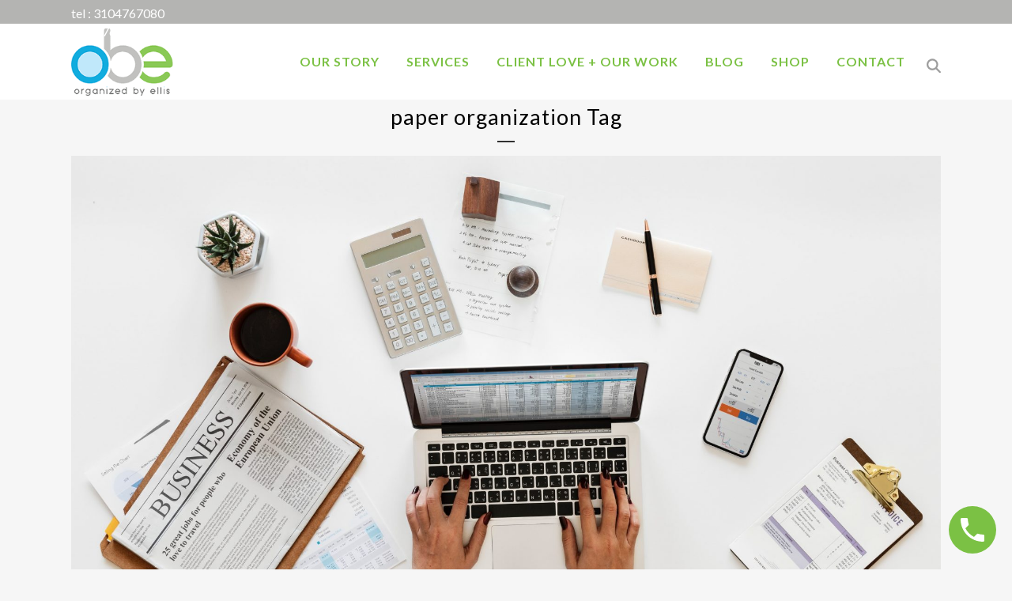

--- FILE ---
content_type: text/html; charset=UTF-8
request_url: https://organizedbyellis.com/tag/paper-organization/
body_size: 42400
content:
<!DOCTYPE html>
<html lang="en">
<head>
	<meta charset="UTF-8" />
	
				<meta name="viewport" content="width=device-width,initial-scale=1,user-scalable=no">
		
            
            
	<link rel="profile" href="http://gmpg.org/xfn/11" />
	<link rel="pingback" href="https://organizedbyellis.com/xmlrpc.php" />

	<meta name='robots' content='index, follow, max-image-preview:large, max-snippet:-1, max-video-preview:-1' />
	<style>img:is([sizes="auto" i], [sizes^="auto," i]) { contain-intrinsic-size: 3000px 1500px }</style>
	<meta name="dlm-version" content="5.1.6">
<!-- Google Tag Manager for WordPress by gtm4wp.com -->
<script data-cfasync="false" data-pagespeed-no-defer>
	var gtm4wp_datalayer_name = "dataLayer";
	var dataLayer = dataLayer || [];
</script>
<!-- End Google Tag Manager for WordPress by gtm4wp.com -->
<!-- Google Tag Manager by PYS -->
    <script data-cfasync="false" data-pagespeed-no-defer>
	    window.dataLayerPYS = window.dataLayerPYS || [];
	</script>
<!-- End Google Tag Manager by PYS -->
	<!-- This site is optimized with the Yoast SEO plugin v26.8 - https://yoast.com/product/yoast-seo-wordpress/ -->
	<title>paper organization Archives &#8211; Organized by Ellis</title>
<link data-rocket-preload as="style" href="https://fonts.googleapis.com/css?family=Lato%3A100%2C100i%2C200%2C200i%2C300%2C300i%2C400%2C400i%2C500%2C500i%2C600%2C600i%2C700%2C700i%2C800%2C800i%2C900%2C900i%7COpen%20Sans%3A100%2C100i%2C200%2C200i%2C300%2C300i%2C400%2C400i%2C500%2C500i%2C600%2C600i%2C700%2C700i%2C800%2C800i%2C900%2C900i%7CIndie%20Flower%3A100%2C100i%2C200%2C200i%2C300%2C300i%2C400%2C400i%2C500%2C500i%2C600%2C600i%2C700%2C700i%2C800%2C800i%2C900%2C900i%7COswald%3A100%2C100i%2C200%2C200i%2C300%2C300i%2C400%2C400i%2C500%2C500i%2C600%2C600i%2C700%2C700i%2C800%2C800i%2C900%2C900i%7CRaleway%3A100%2C200%2C300%2C400%2C500%2C600%2C700%2C800%2C900%2C100italic%2C300italic%2C400italic%2C700italic%7CLato%3A100%2C200%2C300%2C400%2C500%2C600%2C700%2C800%2C900%2C100italic%2C300italic%2C400italic%2C700italic&#038;subset=latin%2Clatin-ext&#038;display=swap" rel="preload">
<link href="https://fonts.googleapis.com/css?family=Lato%3A100%2C100i%2C200%2C200i%2C300%2C300i%2C400%2C400i%2C500%2C500i%2C600%2C600i%2C700%2C700i%2C800%2C800i%2C900%2C900i%7COpen%20Sans%3A100%2C100i%2C200%2C200i%2C300%2C300i%2C400%2C400i%2C500%2C500i%2C600%2C600i%2C700%2C700i%2C800%2C800i%2C900%2C900i%7CIndie%20Flower%3A100%2C100i%2C200%2C200i%2C300%2C300i%2C400%2C400i%2C500%2C500i%2C600%2C600i%2C700%2C700i%2C800%2C800i%2C900%2C900i%7COswald%3A100%2C100i%2C200%2C200i%2C300%2C300i%2C400%2C400i%2C500%2C500i%2C600%2C600i%2C700%2C700i%2C800%2C800i%2C900%2C900i%7CRaleway%3A100%2C200%2C300%2C400%2C500%2C600%2C700%2C800%2C900%2C100italic%2C300italic%2C400italic%2C700italic%7CLato%3A100%2C200%2C300%2C400%2C500%2C600%2C700%2C800%2C900%2C100italic%2C300italic%2C400italic%2C700italic&#038;subset=latin%2Clatin-ext&#038;display=swap" media="print" onload="this.media=&#039;all&#039;" rel="stylesheet">
<noscript data-wpr-hosted-gf-parameters=""><link rel="stylesheet" href="https://fonts.googleapis.com/css?family=Lato%3A100%2C100i%2C200%2C200i%2C300%2C300i%2C400%2C400i%2C500%2C500i%2C600%2C600i%2C700%2C700i%2C800%2C800i%2C900%2C900i%7COpen%20Sans%3A100%2C100i%2C200%2C200i%2C300%2C300i%2C400%2C400i%2C500%2C500i%2C600%2C600i%2C700%2C700i%2C800%2C800i%2C900%2C900i%7CIndie%20Flower%3A100%2C100i%2C200%2C200i%2C300%2C300i%2C400%2C400i%2C500%2C500i%2C600%2C600i%2C700%2C700i%2C800%2C800i%2C900%2C900i%7COswald%3A100%2C100i%2C200%2C200i%2C300%2C300i%2C400%2C400i%2C500%2C500i%2C600%2C600i%2C700%2C700i%2C800%2C800i%2C900%2C900i%7CRaleway%3A100%2C200%2C300%2C400%2C500%2C600%2C700%2C800%2C900%2C100italic%2C300italic%2C400italic%2C700italic%7CLato%3A100%2C200%2C300%2C400%2C500%2C600%2C700%2C800%2C900%2C100italic%2C300italic%2C400italic%2C700italic&#038;subset=latin%2Clatin-ext&#038;display=swap"></noscript><link rel="preload" data-rocket-preload as="image" href="https://organizedbyellis.com/wp-content/uploads/2019/03/accountant-accounting-calculator-1548999.jpg" imagesrcset="https://organizedbyellis.com/wp-content/uploads/2019/03/accountant-accounting-calculator-1548999.jpg 1877w, https://organizedbyellis.com/wp-content/uploads/2019/03/accountant-accounting-calculator-1548999-300x164.jpg 300w, https://organizedbyellis.com/wp-content/uploads/2019/03/accountant-accounting-calculator-1548999-768x419.jpg 768w, https://organizedbyellis.com/wp-content/uploads/2019/03/accountant-accounting-calculator-1548999-1024x559.jpg 1024w, https://organizedbyellis.com/wp-content/uploads/2019/03/accountant-accounting-calculator-1548999-700x382.jpg 700w" imagesizes="(max-width: 1877px) 100vw, 1877px" fetchpriority="high">
	<link rel="canonical" href="https://organizedbyellis.com/tag/paper-organization/" />
	<meta property="og:locale" content="en_US" />
	<meta property="og:type" content="article" />
	<meta property="og:title" content="paper organization Archives &#8211; Organized by Ellis" />
	<meta property="og:url" content="https://organizedbyellis.com/tag/paper-organization/" />
	<meta property="og:site_name" content="Organized by Ellis" />
	<meta property="og:image" content="https://organizedbyellis.com/wp-content/uploads/2019/01/organizedbyellis.png" />
	<meta property="og:image:width" content="1200" />
	<meta property="og:image:height" content="630" />
	<meta property="og:image:type" content="image/png" />
	<meta name="twitter:card" content="summary_large_image" />
	<script type="application/ld+json" class="yoast-schema-graph">{"@context":"https://schema.org","@graph":[{"@type":"CollectionPage","@id":"https://organizedbyellis.com/tag/paper-organization/","url":"https://organizedbyellis.com/tag/paper-organization/","name":"paper organization Archives &#8211; Organized by Ellis","isPartOf":{"@id":"https://organizedbyellis.com/#website"},"primaryImageOfPage":{"@id":"https://organizedbyellis.com/tag/paper-organization/#primaryimage"},"image":{"@id":"https://organizedbyellis.com/tag/paper-organization/#primaryimage"},"thumbnailUrl":"https://organizedbyellis.com/wp-content/uploads/2019/03/accountant-accounting-calculator-1548999.jpg","breadcrumb":{"@id":"https://organizedbyellis.com/tag/paper-organization/#breadcrumb"},"inLanguage":"en"},{"@type":"ImageObject","inLanguage":"en","@id":"https://organizedbyellis.com/tag/paper-organization/#primaryimage","url":"https://organizedbyellis.com/wp-content/uploads/2019/03/accountant-accounting-calculator-1548999.jpg","contentUrl":"https://organizedbyellis.com/wp-content/uploads/2019/03/accountant-accounting-calculator-1548999.jpg","width":1877,"height":1024,"caption":"Hands at a laptop"},{"@type":"BreadcrumbList","@id":"https://organizedbyellis.com/tag/paper-organization/#breadcrumb","itemListElement":[{"@type":"ListItem","position":1,"name":"Home","item":"https://organizedbyellis.com/"},{"@type":"ListItem","position":2,"name":"paper organization"}]},{"@type":"WebSite","@id":"https://organizedbyellis.com/#website","url":"https://organizedbyellis.com/","name":"Organized by Ellis","description":"Make Room for the Good Stuff","publisher":{"@id":"https://organizedbyellis.com/#organization"},"potentialAction":[{"@type":"SearchAction","target":{"@type":"EntryPoint","urlTemplate":"https://organizedbyellis.com/?s={search_term_string}"},"query-input":{"@type":"PropertyValueSpecification","valueRequired":true,"valueName":"search_term_string"}}],"inLanguage":"en"},{"@type":"Organization","@id":"https://organizedbyellis.com/#organization","name":"Organized by Ellis","url":"https://organizedbyellis.com/","logo":{"@type":"ImageObject","inLanguage":"en","@id":"https://organizedbyellis.com/#/schema/logo/image/","url":"https://organizedbyellis.com/wp-content/uploads/2019/01/obe-logo-cropped.jpg","contentUrl":"https://organizedbyellis.com/wp-content/uploads/2019/01/obe-logo-cropped.jpg","width":686,"height":686,"caption":"Organized by Ellis"},"image":{"@id":"https://organizedbyellis.com/#/schema/logo/image/"},"sameAs":["https://www.facebook.com/OrganizedbyEllis","https://www.instagram.com/organizedbyellis/","https://www.linkedin.com/company/organized-by-ellis","https://www.pinterest.com/OrganizedBE","https://www.youtube.com/channel/UCeYVZMV_01OnPi44hSgC6hA"]}]}</script>
	<!-- / Yoast SEO plugin. -->


<script type='application/javascript'  id='pys-version-script'>console.log('PixelYourSite Free version 11.1.5.2');</script>
<link rel='dns-prefetch' href='//js-na2.hs-scripts.com' />
<link rel='dns-prefetch' href='//ajax.googleapis.com' />
<link rel='dns-prefetch' href='//a.omappapi.com' />
<link rel='dns-prefetch' href='//www.googletagmanager.com' />
<link rel='dns-prefetch' href='//fonts.googleapis.com' />
<link rel='dns-prefetch' href='//use.fontawesome.com' />
<link href='https://fonts.gstatic.com' crossorigin rel='preconnect' />
<link rel="alternate" type="application/rss+xml" title="Organized by Ellis &raquo; Feed" href="https://organizedbyellis.com/feed/" />
<link rel="alternate" type="application/rss+xml" title="Organized by Ellis &raquo; Comments Feed" href="https://organizedbyellis.com/comments/feed/" />
<script type='text/javascript' id='pinterest-version-script'>console.log('PixelYourSite Pinterest version 6.1.8');</script>
<link rel="alternate" type="application/rss+xml" title="Organized by Ellis &raquo; paper organization Tag Feed" href="https://organizedbyellis.com/tag/paper-organization/feed/" />
		<!-- This site uses the Google Analytics by MonsterInsights plugin v9.11.1 - Using Analytics tracking - https://www.monsterinsights.com/ -->
							<script src="//www.googletagmanager.com/gtag/js?id=G-Y4SDR1Z7XT"  data-cfasync="false" data-wpfc-render="false" type="text/javascript" async></script>
			<script data-cfasync="false" data-wpfc-render="false" type="text/javascript">
				var mi_version = '9.11.1';
				var mi_track_user = true;
				var mi_no_track_reason = '';
								var MonsterInsightsDefaultLocations = {"page_location":"https:\/\/organizedbyellis.com\/tag\/paper-organization\/"};
								if ( typeof MonsterInsightsPrivacyGuardFilter === 'function' ) {
					var MonsterInsightsLocations = (typeof MonsterInsightsExcludeQuery === 'object') ? MonsterInsightsPrivacyGuardFilter( MonsterInsightsExcludeQuery ) : MonsterInsightsPrivacyGuardFilter( MonsterInsightsDefaultLocations );
				} else {
					var MonsterInsightsLocations = (typeof MonsterInsightsExcludeQuery === 'object') ? MonsterInsightsExcludeQuery : MonsterInsightsDefaultLocations;
				}

								var disableStrs = [
										'ga-disable-G-Y4SDR1Z7XT',
									];

				/* Function to detect opted out users */
				function __gtagTrackerIsOptedOut() {
					for (var index = 0; index < disableStrs.length; index++) {
						if (document.cookie.indexOf(disableStrs[index] + '=true') > -1) {
							return true;
						}
					}

					return false;
				}

				/* Disable tracking if the opt-out cookie exists. */
				if (__gtagTrackerIsOptedOut()) {
					for (var index = 0; index < disableStrs.length; index++) {
						window[disableStrs[index]] = true;
					}
				}

				/* Opt-out function */
				function __gtagTrackerOptout() {
					for (var index = 0; index < disableStrs.length; index++) {
						document.cookie = disableStrs[index] + '=true; expires=Thu, 31 Dec 2099 23:59:59 UTC; path=/';
						window[disableStrs[index]] = true;
					}
				}

				if ('undefined' === typeof gaOptout) {
					function gaOptout() {
						__gtagTrackerOptout();
					}
				}
								window.dataLayerPYS = window.dataLayerPYS || [];

				window.MonsterInsightsDualTracker = {
					helpers: {},
					trackers: {},
				};
				if (mi_track_user) {
					function __gtagDataLayer() {
						dataLayer.push(arguments);
					}

					function __gtagTracker(type, name, parameters) {
						if (!parameters) {
							parameters = {};
						}

						if (parameters.send_to) {
							__gtagDataLayer.apply(null, arguments);
							return;
						}

						if (type === 'event') {
														parameters.send_to = monsterinsights_frontend.v4_id;
							var hookName = name;
							if (typeof parameters['event_category'] !== 'undefined') {
								hookName = parameters['event_category'] + ':' + name;
							}

							if (typeof MonsterInsightsDualTracker.trackers[hookName] !== 'undefined') {
								MonsterInsightsDualTracker.trackers[hookName](parameters);
							} else {
								__gtagDataLayer('event', name, parameters);
							}
							
						} else {
							__gtagDataLayer.apply(null, arguments);
						}
					}

					__gtagTracker('js', new Date());
					__gtagTracker('set', {
						'developer_id.dZGIzZG': true,
											});
					if ( MonsterInsightsLocations.page_location ) {
						__gtagTracker('set', MonsterInsightsLocations);
					}
										__gtagTracker('config', 'G-Y4SDR1Z7XT', {"forceSSL":"true"} );
										window.gtag = __gtagTracker;										(function () {
						/* https://developers.google.com/analytics/devguides/collection/analyticsjs/ */
						/* ga and __gaTracker compatibility shim. */
						var noopfn = function () {
							return null;
						};
						var newtracker = function () {
							return new Tracker();
						};
						var Tracker = function () {
							return null;
						};
						var p = Tracker.prototype;
						p.get = noopfn;
						p.set = noopfn;
						p.send = function () {
							var args = Array.prototype.slice.call(arguments);
							args.unshift('send');
							__gaTracker.apply(null, args);
						};
						var __gaTracker = function () {
							var len = arguments.length;
							if (len === 0) {
								return;
							}
							var f = arguments[len - 1];
							if (typeof f !== 'object' || f === null || typeof f.hitCallback !== 'function') {
								if ('send' === arguments[0]) {
									var hitConverted, hitObject = false, action;
									if ('event' === arguments[1]) {
										if ('undefined' !== typeof arguments[3]) {
											hitObject = {
												'eventAction': arguments[3],
												'eventCategory': arguments[2],
												'eventLabel': arguments[4],
												'value': arguments[5] ? arguments[5] : 1,
											}
										}
									}
									if ('pageview' === arguments[1]) {
										if ('undefined' !== typeof arguments[2]) {
											hitObject = {
												'eventAction': 'page_view',
												'page_path': arguments[2],
											}
										}
									}
									if (typeof arguments[2] === 'object') {
										hitObject = arguments[2];
									}
									if (typeof arguments[5] === 'object') {
										Object.assign(hitObject, arguments[5]);
									}
									if ('undefined' !== typeof arguments[1].hitType) {
										hitObject = arguments[1];
										if ('pageview' === hitObject.hitType) {
											hitObject.eventAction = 'page_view';
										}
									}
									if (hitObject) {
										action = 'timing' === arguments[1].hitType ? 'timing_complete' : hitObject.eventAction;
										hitConverted = mapArgs(hitObject);
										__gtagTracker('event', action, hitConverted);
									}
								}
								return;
							}

							function mapArgs(args) {
								var arg, hit = {};
								var gaMap = {
									'eventCategory': 'event_category',
									'eventAction': 'event_action',
									'eventLabel': 'event_label',
									'eventValue': 'event_value',
									'nonInteraction': 'non_interaction',
									'timingCategory': 'event_category',
									'timingVar': 'name',
									'timingValue': 'value',
									'timingLabel': 'event_label',
									'page': 'page_path',
									'location': 'page_location',
									'title': 'page_title',
									'referrer' : 'page_referrer',
								};
								for (arg in args) {
																		if (!(!args.hasOwnProperty(arg) || !gaMap.hasOwnProperty(arg))) {
										hit[gaMap[arg]] = args[arg];
									} else {
										hit[arg] = args[arg];
									}
								}
								return hit;
							}

							try {
								f.hitCallback();
							} catch (ex) {
							}
						};
						__gaTracker.create = newtracker;
						__gaTracker.getByName = newtracker;
						__gaTracker.getAll = function () {
							return [];
						};
						__gaTracker.remove = noopfn;
						__gaTracker.loaded = true;
						window['__gaTracker'] = __gaTracker;
					})();
									} else {
										console.log("");
					(function () {
						function __gtagTracker() {
							return null;
						}

						window['__gtagTracker'] = __gtagTracker;
						window['gtag'] = __gtagTracker;
					})();
									}
			</script>
							<!-- / Google Analytics by MonsterInsights -->
		<link rel='stylesheet' id='animate-css' href='https://organizedbyellis.com/wp-content/plugins/qi-blocks/assets/css/plugins/animate/animate.min.css' type='text/css' media='all' />
<link rel='stylesheet' id='sbr_styles-css' href='https://organizedbyellis.com/wp-content/cache/background-css/1/organizedbyellis.com/wp-content/plugins/reviews-feed/assets/css/sbr-styles.min.css?wpr_t=1768966445' type='text/css' media='all' />
<link data-minify="1" rel='stylesheet' id='layerslider-css' href='https://organizedbyellis.com/wp-content/cache/background-css/1/organizedbyellis.com/wp-content/cache/min/1/wp-content/plugins/LayerSlider/assets/static/layerslider/css/layerslider.css?ver=1765348312&wpr_t=1768966445' type='text/css' media='all' />
<style id='wp-emoji-styles-inline-css' type='text/css'>

	img.wp-smiley, img.emoji {
		display: inline !important;
		border: none !important;
		box-shadow: none !important;
		height: 1em !important;
		width: 1em !important;
		margin: 0 0.07em !important;
		vertical-align: -0.1em !important;
		background: none !important;
		padding: 0 !important;
	}
</style>
<style id='wp-block-library-inline-css' type='text/css'>
:root{--wp-admin-theme-color:#007cba;--wp-admin-theme-color--rgb:0,124,186;--wp-admin-theme-color-darker-10:#006ba1;--wp-admin-theme-color-darker-10--rgb:0,107,161;--wp-admin-theme-color-darker-20:#005a87;--wp-admin-theme-color-darker-20--rgb:0,90,135;--wp-admin-border-width-focus:2px;--wp-block-synced-color:#7a00df;--wp-block-synced-color--rgb:122,0,223;--wp-bound-block-color:var(--wp-block-synced-color)}@media (min-resolution:192dpi){:root{--wp-admin-border-width-focus:1.5px}}.wp-element-button{cursor:pointer}:root{--wp--preset--font-size--normal:16px;--wp--preset--font-size--huge:42px}:root .has-very-light-gray-background-color{background-color:#eee}:root .has-very-dark-gray-background-color{background-color:#313131}:root .has-very-light-gray-color{color:#eee}:root .has-very-dark-gray-color{color:#313131}:root .has-vivid-green-cyan-to-vivid-cyan-blue-gradient-background{background:linear-gradient(135deg,#00d084,#0693e3)}:root .has-purple-crush-gradient-background{background:linear-gradient(135deg,#34e2e4,#4721fb 50%,#ab1dfe)}:root .has-hazy-dawn-gradient-background{background:linear-gradient(135deg,#faaca8,#dad0ec)}:root .has-subdued-olive-gradient-background{background:linear-gradient(135deg,#fafae1,#67a671)}:root .has-atomic-cream-gradient-background{background:linear-gradient(135deg,#fdd79a,#004a59)}:root .has-nightshade-gradient-background{background:linear-gradient(135deg,#330968,#31cdcf)}:root .has-midnight-gradient-background{background:linear-gradient(135deg,#020381,#2874fc)}.has-regular-font-size{font-size:1em}.has-larger-font-size{font-size:2.625em}.has-normal-font-size{font-size:var(--wp--preset--font-size--normal)}.has-huge-font-size{font-size:var(--wp--preset--font-size--huge)}.has-text-align-center{text-align:center}.has-text-align-left{text-align:left}.has-text-align-right{text-align:right}#end-resizable-editor-section{display:none}.aligncenter{clear:both}.items-justified-left{justify-content:flex-start}.items-justified-center{justify-content:center}.items-justified-right{justify-content:flex-end}.items-justified-space-between{justify-content:space-between}.screen-reader-text{border:0;clip-path:inset(50%);height:1px;margin:-1px;overflow:hidden;padding:0;position:absolute;width:1px;word-wrap:normal!important}.screen-reader-text:focus{background-color:#ddd;clip-path:none;color:#444;display:block;font-size:1em;height:auto;left:5px;line-height:normal;padding:15px 23px 14px;text-decoration:none;top:5px;width:auto;z-index:100000}html :where(.has-border-color){border-style:solid}html :where([style*=border-top-color]){border-top-style:solid}html :where([style*=border-right-color]){border-right-style:solid}html :where([style*=border-bottom-color]){border-bottom-style:solid}html :where([style*=border-left-color]){border-left-style:solid}html :where([style*=border-width]){border-style:solid}html :where([style*=border-top-width]){border-top-style:solid}html :where([style*=border-right-width]){border-right-style:solid}html :where([style*=border-bottom-width]){border-bottom-style:solid}html :where([style*=border-left-width]){border-left-style:solid}html :where(img[class*=wp-image-]){height:auto;max-width:100%}:where(figure){margin:0 0 1em}html :where(.is-position-sticky){--wp-admin--admin-bar--position-offset:var(--wp-admin--admin-bar--height,0px)}@media screen and (max-width:600px){html :where(.is-position-sticky){--wp-admin--admin-bar--position-offset:0px}}
</style>
<link data-minify="1" rel='stylesheet' id='swiper-css-css' href='https://organizedbyellis.com/wp-content/cache/min/1/wp-content/plugins/instagram-widget-by-wpzoom/dist/styles/library/swiper.css?ver=1765348312' type='text/css' media='all' />
<link data-minify="1" rel='stylesheet' id='dashicons-css' href='https://organizedbyellis.com/wp-content/cache/min/1/wp-includes/css/dashicons.min.css?ver=1765348312' type='text/css' media='all' />
<link data-minify="1" rel='stylesheet' id='magnific-popup-css' href='https://organizedbyellis.com/wp-content/cache/min/1/wp-content/plugins/instagram-widget-by-wpzoom/dist/styles/library/magnific-popup.css?ver=1765348312' type='text/css' media='all' />
<link data-minify="1" rel='stylesheet' id='wpz-insta_block-frontend-style-css' href='https://organizedbyellis.com/wp-content/cache/min/1/wp-content/plugins/instagram-widget-by-wpzoom/dist/styles/frontend/index.css?ver=1765348312' type='text/css' media='all' />
<style id='classic-theme-styles-inline-css' type='text/css'>
/*! This file is auto-generated */
.wp-block-button__link{color:#fff;background-color:#32373c;border-radius:9999px;box-shadow:none;text-decoration:none;padding:calc(.667em + 2px) calc(1.333em + 2px);font-size:1.125em}.wp-block-file__button{background:#32373c;color:#fff;text-decoration:none}
</style>
<style id='font-awesome-svg-styles-default-inline-css' type='text/css'>
.svg-inline--fa {
  display: inline-block;
  height: 1em;
  overflow: visible;
  vertical-align: -.125em;
}
</style>
<link data-minify="1" rel='stylesheet' id='font-awesome-svg-styles-css' href='https://organizedbyellis.com/wp-content/cache/min/1/wp-content/uploads/font-awesome/v7.1.0/css/svg-with-js.css?ver=1765348312' type='text/css' media='all' />
<style id='font-awesome-svg-styles-inline-css' type='text/css'>
   .wp-block-font-awesome-icon svg::before,
   .wp-rich-text-font-awesome-icon svg::before {content: unset;}
</style>
<link rel='stylesheet' id='ctf_styles-css' href='https://organizedbyellis.com/wp-content/plugins/custom-twitter-feeds/css/ctf-styles.min.css' type='text/css' media='all' />
<link data-minify="1" rel='stylesheet' id='qi-blocks-grid-css' href='https://organizedbyellis.com/wp-content/cache/min/1/wp-content/plugins/qi-blocks/assets/dist/grid.css?ver=1765348312' type='text/css' media='all' />
<link data-minify="1" rel='stylesheet' id='qi-blocks-main-css' href='https://organizedbyellis.com/wp-content/cache/min/1/wp-content/plugins/qi-blocks/assets/dist/main.css?ver=1765348312' type='text/css' media='all' />
<style id='qi-blocks-main-inline-css' type='text/css'>
body  .qodef-widget-block-3979af6c .qodef-gutenberg-section{--qi-blocks-columns-gap: 30px;} body  .qodef-widget-block-0c63b554 .qi-block-button.qodef-block.qodef-type--icon-boxed .qodef-m-icon{padding-top: 10px;padding-bottom: 10px;} body  .qodef-widget-block-0c63b554 .qi-block-button.qodef-block .qodef-m-text{font-family: 'Arial';} body  .qodef-widget-block-0c63b554 .qi-block-button.qodef-block.qodef-type--icon-boxed .qodef-m-text{padding-top: 10px;padding-right: 10px;padding-bottom: 10px;padding-left: 10px;border-top-width: 0px;border-right-width: 0px;border-bottom-width: 0px;border-left-width: 0px;border-top-left-radius: 259px;border-top-right-radius: 259px;border-bottom-right-radius: 259px;border-bottom-left-radius: 259px;} body  .qodef-widget-block-0c63b554 .qi-block-button.qodef-block.qodef-layout--filled{border-color: rgba(21,155,214,1);background-color: rgba(21,155,214,1);color: rgba(255,251,251,1);} body  .qodef-widget-block-0c63b554 .qi-block-button.qodef-block.qodef-layout--outlined{color: rgba(255,251,251,1);border-color: rgba(21,155,214,1);} body  .qodef-widget-block-0c63b554 .qi-block-button.qodef-block.qodef-layout--textual{color: rgba(255,251,251,1);} body  .qodef-widget-block-0c63b554 .qi-block-button.qodef-block:not(.qodef-layout--textual):hover{border-color: rgba(123,193,68,1);color: rgba(249,249,249,1);} body  .qodef-widget-block-0c63b554 .qi-block-button.qodef-block.qodef-layout--textual:hover{color: rgba(249,249,249,1);} body  .qodef-widget-block-0c63b554 .qi-block-button.qodef-block:not(.qodef-layout--textual){padding-top: 10px;padding-right: 10px;padding-bottom: 10px;padding-left: 10px;border-top-width: 0px;border-right-width: 0px;border-bottom-width: 0px;border-left-width: 0px;border-top-left-radius: 259px;border-top-right-radius: 259px;border-bottom-right-radius: 259px;border-bottom-left-radius: 259px;} body  .qodef-widget-block-0c63b554 .qi-block-button.qodef-block.qodef-layout--filled:not(.qodef-hover--reveal):hover, .qodef-widget-block-0c63b554 .qi-block-button.qodef-block.qodef-layout--outlined:not(.qodef-hover--reveal):hover, .qodef-widget-block-0c63b554 .qi-block-button.qodef-block.qodef-layout--filled.qodef-hover--reveal:after, .qodef-widget-block-0c63b554 .qi-block-button.qodef-block.qodef-layout--outlined.qodef-hover--reveal:after{background-color: rgba(123,193,68,1);}
</style>
<link data-minify="1" rel='stylesheet' id='twenty20-css' href='https://organizedbyellis.com/wp-content/cache/min/1/wp-content/plugins/twenty20/assets/css/twenty20.css?ver=1765348312' type='text/css' media='all' />
<link data-minify="1" rel='stylesheet' id='mc4wp-form-basic-css' href='https://organizedbyellis.com/wp-content/cache/min/1/wp-content/plugins/mailchimp-for-wp/assets/css/form-basic.css?ver=1765348312' type='text/css' media='all' />
<link rel='stylesheet' id='wp-components-css' href='https://organizedbyellis.com/wp-includes/css/dist/components/style.min.css' type='text/css' media='all' />
<link data-minify="1" rel='stylesheet' id='godaddy-styles-css' href='https://organizedbyellis.com/wp-content/cache/min/1/wp-content/mu-plugins/vendor/wpex/godaddy-launch/includes/Dependencies/GoDaddy/Styles/build/latest.css?ver=1765348312' type='text/css' media='all' />
<link rel='stylesheet' id='mediaelement-css' href='https://organizedbyellis.com/wp-content/cache/background-css/1/organizedbyellis.com/wp-includes/js/mediaelement/mediaelementplayer-legacy.min.css?wpr_t=1768966445' type='text/css' media='all' />
<link rel='stylesheet' id='wp-mediaelement-css' href='https://organizedbyellis.com/wp-includes/js/mediaelement/wp-mediaelement.min.css' type='text/css' media='all' />
<link rel='stylesheet' id='bridge-default-style-css' href='https://organizedbyellis.com/wp-content/themes/bridge/style.css' type='text/css' media='all' />
<link data-minify="1" rel='stylesheet' id='bridge-qode-font_awesome-css' href='https://organizedbyellis.com/wp-content/cache/min/1/wp-content/themes/bridge/css/font-awesome/css/font-awesome.min.css?ver=1765348312' type='text/css' media='all' />
<link data-minify="1" rel='stylesheet' id='bridge-qode-font_elegant-css' href='https://organizedbyellis.com/wp-content/cache/min/1/wp-content/themes/bridge/css/elegant-icons/style.min.css?ver=1765348312' type='text/css' media='all' />
<link data-minify="1" rel='stylesheet' id='bridge-qode-linea_icons-css' href='https://organizedbyellis.com/wp-content/cache/min/1/wp-content/themes/bridge/css/linea-icons/style.css?ver=1765348312' type='text/css' media='all' />
<link data-minify="1" rel='stylesheet' id='bridge-qode-dripicons-css' href='https://organizedbyellis.com/wp-content/cache/min/1/wp-content/themes/bridge/css/dripicons/dripicons.css?ver=1765348312' type='text/css' media='all' />
<link data-minify="1" rel='stylesheet' id='bridge-qode-kiko-css' href='https://organizedbyellis.com/wp-content/cache/min/1/wp-content/themes/bridge/css/kiko/kiko-all.css?ver=1765348312' type='text/css' media='all' />
<link data-minify="1" rel='stylesheet' id='bridge-qode-font_awesome_5-css' href='https://organizedbyellis.com/wp-content/cache/min/1/wp-content/themes/bridge/css/font-awesome-5/css/font-awesome-5.min.css?ver=1765348313' type='text/css' media='all' />
<link rel='stylesheet' id='bridge-stylesheet-css' href='https://organizedbyellis.com/wp-content/cache/background-css/1/organizedbyellis.com/wp-content/themes/bridge/css/stylesheet.min.css?wpr_t=1768966445' type='text/css' media='all' />
<style id='bridge-stylesheet-inline-css' type='text/css'>
   .archive.disabled_footer_top .footer_top_holder, .archive.disabled_footer_bottom .footer_bottom_holder { display: none;}


</style>
<link data-minify="1" rel='stylesheet' id='bridge-print-css' href='https://organizedbyellis.com/wp-content/cache/min/1/wp-content/themes/bridge/css/print.css?ver=1765348313' type='text/css' media='all' />
<link data-minify="1" rel='stylesheet' id='bridge-style-dynamic-css' href='https://organizedbyellis.com/wp-content/cache/min/1/wp-content/themes/bridge/css/style_dynamic.css?ver=1765348313' type='text/css' media='all' />
<link rel='stylesheet' id='bridge-responsive-css' href='https://organizedbyellis.com/wp-content/themes/bridge/css/responsive.min.css' type='text/css' media='all' />
<link data-minify="1" rel='stylesheet' id='bridge-style-dynamic-responsive-css' href='https://organizedbyellis.com/wp-content/cache/min/1/wp-content/themes/bridge/css/style_dynamic_responsive.css?ver=1765348313' type='text/css' media='all' />
<style id='bridge-style-dynamic-responsive-inline-css' type='text/css'>
blockquote,h1,h2,h3,h4,h5{text-rendering:optimizeLegibility}h1,h2,h3,h4,h5{-webkit-font-smoothing:antialiased}h5{-webkit-margin-before:0;-webkit-margin-after:0;-webkit-margin-start:0;-webkit-margin-end:0}.vc_empty_space_inner .empty_space_image{display:none;height:0}.blog_holder.blog_single article h2{margin-bottom:10px}.blog_holder article .post_info,.entry_date{display:none}.q_icon_with_title .icon_title_holder{display:table;width:100%;height:100%;margin:0!important}h3.FormTitle{color:#159bd6;letter-spacing:-1px;line-height:32px}.q_icon_with_title .icon_text_inner{padding:0 0 4px!important}#stay_in_touch{display:block;position:relative;text-align:left;padding:10px 0 10px 3%;font:14px Helvetica,Arial,sans-serif}#stay_in_touch .indicates-required{text-align:right;font-size:11px;margin-right:4%}#stay_in_touch .mc-field-group{clear:left;position:relative;width:96%;padding-bottom:3%;min-height:50px}#stay_in_touch .mc-field-group input{display:block;width:100%;padding:8px 0;text-indent:2%}#stay_in_touch input{background-color:#fff;border:1px solid #ccc;color:#000;font-size:1em;border-radius:30px!important}#mc_embed_subscribe{display:block;position:relative;text-align:left;padding:10px 0 10px 3%;font:14px Helvetica,Arial,sans-serif}#mc_embed_subscribe .indicates-required{text-align:right;font-size:11px;margin-right:4%}#mc_embed_subscribe .mc-field-group{clear:left;position:relative;width:96%;padding-bottom:3%;min-height:50px}#mc_embed_subscribe .mc-field-group input{display:block;width:100%;padding:8px 0;text-indent:2%}#mc_embed_subscribe input{background-color:#fff;border:1px solid #ccc;color:#000;font-size:1em;border-radius:30px!important}#mc_embed_signup .button,#mc_embed_subscribe .button,#stay_in_touch .button{border:1px solid #ccc;font-weight:600!important;height:43px!important;margin:10px 0!important;color:#fff!important;text-align:center}#mc_embed_subscribe .button,#stay_in_touch .button{background-color:#b4e2f8!important;border-radius:30px!important;padding:2px 30px!important}#mc_embed_subscribe .button:hover,#stay_in_touch .button:hover{background-color:#199bd6!important}#mc_embed_signup .button,#mc_embed_subscribe .button:hover{background-color:#b4e2f8!important;border-radius:30px!important;padding:2px 10%!important}#mc_embed_signup input,#mc_embed_subscribe input{background-color:#fff;border:1px solid #ccc;color:#000;font-size:1em;border-radius:30px!important}#mc_embed_signup .button:hover,#mc_embed_subscribe .button:hover{background-color:#199bd6!important}#mc_embed_signup #mce-success-response,#mc_embed_subscribe #mce-success-response{color:#fff!important;background-color:#7ac145;padding:.5em!important}#mc_embed_signup div#mce-responses,#mc_embed_subscribe div#mce-responses{font-weight:500!important;float:left;top:0!important;z-index:1;width:100%!important;margin:0!important}.q_icon_with_title .icon_text_inner p{font-size:13px!important;padding:0 0 10px 10px;line-height:19px!important}.xtrainfo p{font-size:13px!important;color:#636464}.qbutton.big_large,a.qbutton.green.default{height:50px;line-height:50px;font-size:20px}.q_icon_with_title .icon_text_inner .icon_title{padding-left:10px}.qbutton.big_large{padding:0 50px}a.qbutton.green.default{background-color:#7bc144;color:#fff;border-color:#fff;padding:0 30px}a.qbutton.green.default:hover{background-color:#fff;color:#7bc144;border-color:#7bc144}.bigme p{font-size:60px;line-height:67px}.content_bottom{text-align:center;padding:64px 0}.testimonial_text_inner .testimonial_name,.testimonials .testimonial_text_inner{text-align:left}.wpb_singleimage_heading{color:#b4b4b2;font-size:35px;font-weight:500;font-family:Raleway}.blockquote-text{margin-left:0!important}p.exp{font-size:12px}.carousel-inner .slider_content .slide_anchor_holder .slide_anchor_button{font-size:32px;color:#000!important}.blues,a.blues:link,a.blues:visited{color:#159bd6}a.blues-bold,a.blues:hover{color:#7bc144}a.blues-bold:link,a.blues-bold:visited{color:#159bd6;font-weight:700}a.blues-bold:hover{color:#7bc144;font-weight:700}.topdeal,li{font-weight:500}.shademe{box-shadow:1px 2px 10px rgba(0,0,0,.5)}.fa-angle-down:before{color:#000}.booknow .qbutton{border-radius:30px}.qode_client_holder{border:none;outline:0}.qode_clients .qode_client_holder img{float:left;text-align:center;width:120px!important}.topdeal{color:#fff}.header_top{padding:5px 0;height:20px!important}blockquote{margin-left:0;-webkit-font-smoothing:antialiased}.tradem{vertical-align:super;font-size:smaller;color:#009cdb}ul{list-style-position:outside}li{color:#333;font-family:Montserrat,sans-serif;font-size:17px;line-height:24px;font-style:normal}p.anagram{font-size:25px;color:#009cdb;font-weight:600;font-family:Raleway}p.anagramer{font-size:23px;font-weight:500;color:#000}.anacolor{color:#009cdb;letter-spacing:1px}.ltbluecolor{color:#b3e0f4}.gre{color:#b4b4b2}.greener{color:#7bc144}.listup{font-size:16px;font-weight:500;line-height:48px}
</style>
<link data-minify="1" rel='stylesheet' id='js_composer_front-css' href='https://organizedbyellis.com/wp-content/cache/background-css/1/organizedbyellis.com/wp-content/cache/min/1/wp-content/plugins/js_composer/assets/css/js_composer.min.css?ver=1765348313&wpr_t=1768966445' type='text/css' media='all' />

<link rel='stylesheet' id='bridge-core-dashboard-style-css' href='https://organizedbyellis.com/wp-content/plugins/bridge-core/modules/core-dashboard/assets/css/core-dashboard.min.css' type='text/css' media='all' />
<link data-minify="1" rel='stylesheet' id='font-awesome-official-css' href='https://organizedbyellis.com/wp-content/cache/min/1/releases/v7.1.0/css/all.css?ver=1765348313' type='text/css' media='all' crossorigin="anonymous" />
<link data-minify="1" rel='stylesheet' id='childstyle-css' href='https://organizedbyellis.com/wp-content/cache/min/1/wp-content/themes/bridge-child/style.css?ver=1765348313' type='text/css' media='all' />
<link data-minify="1" rel='stylesheet' id='font-awesome-official-v4shim-css' href='https://organizedbyellis.com/wp-content/cache/min/1/releases/v7.1.0/css/v4-shims.css?ver=1765348313' type='text/css' media='all' crossorigin="anonymous" />
<!--n2css--><!--n2js--><script type="text/javascript" id="jquery-core-js-extra">
/* <![CDATA[ */
var pysFacebookRest = {"restApiUrl":"https:\/\/organizedbyellis.com\/wp-json\/pys-facebook\/v1\/event","debug":"1"};
/* ]]> */
</script>
<script type="text/javascript" src="https://organizedbyellis.com/wp-includes/js/jquery/jquery.min.js" id="jquery-core-js"></script>
<script type="text/javascript" src="https://organizedbyellis.com/wp-includes/js/jquery/jquery-migrate.min.js" id="jquery-migrate-js"></script>
<script type="text/javascript" id="layerslider-utils-js-extra">
/* <![CDATA[ */
var LS_Meta = {"v":"8.1.2","fixGSAP":"1"};
/* ]]> */
</script>
<script data-minify="1" type="text/javascript" src="https://organizedbyellis.com/wp-content/cache/min/1/wp-content/plugins/LayerSlider/assets/static/layerslider/js/layerslider.utils.js?ver=1765348313" id="layerslider-utils-js"></script>
<script data-minify="1" type="text/javascript" src="https://organizedbyellis.com/wp-content/cache/min/1/wp-content/plugins/LayerSlider/assets/static/layerslider/js/layerslider.kreaturamedia.jquery.js?ver=1765348313" id="layerslider-js"></script>
<script data-minify="1" type="text/javascript" src="https://organizedbyellis.com/wp-content/cache/min/1/wp-content/plugins/LayerSlider/assets/static/layerslider/js/layerslider.transitions.js?ver=1765348313" id="layerslider-transitions-js"></script>
<script type="text/javascript" src="https://organizedbyellis.com/wp-content/plugins/google-analytics-for-wordpress/assets/js/frontend-gtag.min.js" id="monsterinsights-frontend-script-js" async="async" data-wp-strategy="async"></script>
<script data-cfasync="false" data-wpfc-render="false" type="text/javascript" id='monsterinsights-frontend-script-js-extra'>/* <![CDATA[ */
var monsterinsights_frontend = {"js_events_tracking":"true","download_extensions":"doc,pdf,ppt,zip,xls,docx,pptx,xlsx","inbound_paths":"[{\"path\":\"\\\/go\\\/\",\"label\":\"affiliate\"},{\"path\":\"\\\/recommend\\\/\",\"label\":\"affiliate\"}]","home_url":"https:\/\/organizedbyellis.com","hash_tracking":"false","v4_id":"G-Y4SDR1Z7XT"};/* ]]> */
</script>
<script type="text/javascript" src="https://organizedbyellis.com/wp-includes/js/underscore.min.js" id="underscore-js"></script>
<script type="text/javascript" id="wp-util-js-extra">
/* <![CDATA[ */
var _wpUtilSettings = {"ajax":{"url":"\/wp-admin\/admin-ajax.php"}};
/* ]]> */
</script>
<script type="text/javascript" src="https://organizedbyellis.com/wp-includes/js/wp-util.min.js" id="wp-util-js"></script>
<script data-minify="1" type="text/javascript" src="https://organizedbyellis.com/wp-content/cache/min/1/wp-content/plugins/instagram-widget-by-wpzoom/dist/scripts/library/magnific-popup.js?ver=1765348313" id="magnific-popup-js"></script>
<script data-minify="1" type="text/javascript" src="https://organizedbyellis.com/wp-content/cache/min/1/wp-content/plugins/instagram-widget-by-wpzoom/dist/scripts/library/swiper.js?ver=1765348313" id="swiper-js-js"></script>
<script data-minify="1" type="text/javascript" src="https://organizedbyellis.com/wp-content/cache/min/1/wp-content/plugins/instagram-widget-by-wpzoom/dist/scripts/frontend/block.js?ver=1765348313" id="wpz-insta_block-frontend-script-js"></script>
<script type="text/javascript" src="https://organizedbyellis.com/wp-content/plugins/pixelyoursite/dist/scripts/js.cookie-2.1.3.min.js" id="js-cookie-pys-js"></script>
<script type="text/javascript" src="https://organizedbyellis.com/wp-content/plugins/pixelyoursite/dist/scripts/jquery.bind-first-0.2.3.min.js" id="jquery-bind-first-js"></script>
<script type="text/javascript" src="https://organizedbyellis.com/wp-content/plugins/pixelyoursite/dist/scripts/tld.min.js" id="js-tld-js"></script>
<script type="text/javascript" id="pys-js-extra">
/* <![CDATA[ */
var pysOptions = {"staticEvents":{"facebook":{"init_event":[{"delay":0,"type":"static","ajaxFire":false,"name":"PageView","pixelIds":["249787222892440"],"eventID":"0d652c49-e104-4f01-8f65-6821a6062fb6","params":{"page_title":"paper organization","post_type":"tag","post_id":46,"plugin":"PixelYourSite","user_role":"guest","event_url":"organizedbyellis.com\/tag\/paper-organization\/"},"e_id":"init_event","ids":[],"hasTimeWindow":false,"timeWindow":0,"woo_order":"","edd_order":""}]}},"dynamicEvents":[],"triggerEvents":[],"triggerEventTypes":[],"facebook":{"pixelIds":["249787222892440"],"advancedMatching":[],"advancedMatchingEnabled":true,"removeMetadata":false,"wooVariableAsSimple":false,"serverApiEnabled":true,"wooCRSendFromServer":false,"send_external_id":null,"enabled_medical":false,"do_not_track_medical_param":["event_url","post_title","page_title","landing_page","content_name","categories","category_name","tags"],"meta_ldu":false},"ga":{"trackingIds":["UA-76323648-1"],"commentEventEnabled":true,"downloadEnabled":true,"formEventEnabled":true,"crossDomainEnabled":false,"crossDomainAcceptIncoming":false,"crossDomainDomains":["https:\/\/organizedbyellis.com\/"],"isDebugEnabled":["index_0"],"serverContainerUrls":{"UA-76323648-1":{"enable_server_container":"","server_container_url":"","transport_url":""}},"additionalConfig":{"UA-76323648-1":{"first_party_collection":true}},"disableAdvertisingFeatures":true,"disableAdvertisingPersonalization":true,"wooVariableAsSimple":true,"custom_page_view_event":false},"pinterest":{"pixelIds":["2614481785740"],"advancedMatching":[],"wooVariableAsSimple":false,"serverApiEnabled":false},"debug":"1","siteUrl":"https:\/\/organizedbyellis.com","ajaxUrl":"https:\/\/organizedbyellis.com\/wp-admin\/admin-ajax.php","ajax_event":"9535516fcb","enable_remove_download_url_param":"1","cookie_duration":"7","last_visit_duration":"60","enable_success_send_form":"","ajaxForServerEvent":"1","ajaxForServerStaticEvent":"1","useSendBeacon":"1","send_external_id":"1","external_id_expire":"180","track_cookie_for_subdomains":"1","google_consent_mode":"1","gdpr":{"ajax_enabled":false,"all_disabled_by_api":false,"facebook_disabled_by_api":false,"analytics_disabled_by_api":false,"google_ads_disabled_by_api":false,"pinterest_disabled_by_api":false,"bing_disabled_by_api":false,"reddit_disabled_by_api":false,"externalID_disabled_by_api":false,"facebook_prior_consent_enabled":true,"analytics_prior_consent_enabled":true,"google_ads_prior_consent_enabled":null,"pinterest_prior_consent_enabled":true,"bing_prior_consent_enabled":true,"cookiebot_integration_enabled":false,"cookiebot_facebook_consent_category":"marketing","cookiebot_analytics_consent_category":"statistics","cookiebot_tiktok_consent_category":"marketing","cookiebot_google_ads_consent_category":"marketing","cookiebot_pinterest_consent_category":"marketing","cookiebot_bing_consent_category":"marketing","consent_magic_integration_enabled":false,"real_cookie_banner_integration_enabled":false,"cookie_notice_integration_enabled":false,"cookie_law_info_integration_enabled":false,"analytics_storage":{"enabled":true,"value":"granted","filter":false},"ad_storage":{"enabled":true,"value":"granted","filter":false},"ad_user_data":{"enabled":true,"value":"granted","filter":false},"ad_personalization":{"enabled":true,"value":"granted","filter":false}},"cookie":{"disabled_all_cookie":false,"disabled_start_session_cookie":false,"disabled_advanced_form_data_cookie":false,"disabled_landing_page_cookie":false,"disabled_first_visit_cookie":false,"disabled_trafficsource_cookie":false,"disabled_utmTerms_cookie":false,"disabled_utmId_cookie":false},"tracking_analytics":{"TrafficSource":"direct","TrafficLanding":"undefined","TrafficUtms":[],"TrafficUtmsId":[]},"GATags":{"ga_datalayer_type":"default","ga_datalayer_name":"dataLayerPYS"},"woo":{"enabled":false},"edd":{"enabled":false},"cache_bypass":"1768995244"};
/* ]]> */
</script>
<script data-minify="1" type="text/javascript" src="https://organizedbyellis.com/wp-content/cache/min/1/wp-content/plugins/pixelyoursite/dist/scripts/public.js?ver=1765348313" id="pys-js"></script>
<script data-minify="1" type="text/javascript" src="https://organizedbyellis.com/wp-content/cache/min/1/wp-content/plugins/pixelyoursite-pinterest/dist/scripts/public.js?ver=1765348313" id="pys-pinterest-js"></script>

<!-- Google tag (gtag.js) snippet added by Site Kit -->
<!-- Google Analytics snippet added by Site Kit -->
<script type="text/javascript" src="https://www.googletagmanager.com/gtag/js?id=GT-MBH67KDC&l=dataLayerPYS" id="google_gtagjs-js" async></script>
<script type="text/javascript" id="google_gtagjs-js-after">
/* <![CDATA[ */
window.dataLayerPYS = window.dataLayerPYS || [];function gtag(){dataLayerPYS.push(arguments);}
gtag("set","linker",{"domains":["organizedbyellis.com"]});
gtag("js", new Date());
gtag("set", "developer_id.dZTNiMT", true);
gtag("config", "GT-MBH67KDC");
/* ]]> */
</script>
<script></script><meta name="generator" content="Powered by LayerSlider 8.1.2 - Build Heros, Sliders, and Popups. Create Animations and Beautiful, Rich Web Content as Easy as Never Before on WordPress." />
<!-- LayerSlider updates and docs at: https://layerslider.com -->
<link rel="https://api.w.org/" href="https://organizedbyellis.com/wp-json/" /><link rel="alternate" title="JSON" type="application/json" href="https://organizedbyellis.com/wp-json/wp/v2/tags/46" /><link rel="EditURI" type="application/rsd+xml" title="RSD" href="https://organizedbyellis.com/xmlrpc.php?rsd" />

<!-- start Simple Custom CSS and JS -->
<script type="text/javascript">
document.addEventListener('DOMContentLoaded', function () {
  // Select the first article element with the class name "affiliate_product"
  const articleElement = document.querySelector('.affiliate_product');

  // Check if the element exists
  if (articleElement) {
    // Get the height and width of the article
    const articleHeight = articleElement.offsetHeight;
    const articleWidth = articleElement.offsetWidth;

    // Select the anchor link using the specified selector
    const anchorLink = document.querySelector('body > div.wrapper > div > div > div > div.container.test > div > div > a');

    // Check if the anchor link element exists
    if (anchorLink) {
      // Add the height and width to the anchor link
      anchorLink.setAttribute('data-article-height', articleHeight);
      anchorLink.setAttribute('data-article-width', articleWidth);

      // Log or use the updated anchor link as needed
      console.log('Updated Anchor Link:', anchorLink);
    } else {
      console.error('Anchor link element not found.');
    }
  } else {
    console.error('Article element with class "affiliate_product" not found.');
  }
});


</script>
<!-- end Simple Custom CSS and JS -->
<!-- start Simple Custom CSS and JS -->
<style type="text/css">
/* .post-type-archive-affiliate_product .blog_holder article {
    min-height: 500px!important;
}
 */
.footer_top ul.sub-menu {
    display: none;
}

@media screen and (min-width: 980px){
body > div.wrapper > div > div > div > div.container.test > div > div > a {
    display: inline-block;
    position: absolute;
    z-index: 9999;
    width: 25%!important;
    height: 28%;
}
body > div.wrapper > div > div > div > div.container.test > div > div > a:nth-child(9),
body > div.wrapper > div > div > div > div.container.test > div > div > a:nth-child(17)
{
left: 0;
}
body > div.wrapper > div > div > div > div.container.test > div > div > a:nth-child(9)
{
top: 31%;	
}
body > div.wrapper > div > div > div > div.container.test > div > div > a:nth-child(17)
{
top: 61%;	
}
}

@media screen and (max-width: 480px){
.post-type-archive-affiliate_product .blog_holder article {
    display: inline-block;
    width: 100%!important;
    height: content-box;
    margin-left:-15px;
	position:relative:
		right:15px;
}
body > div.wrapper > div > div > div > div.container.test > div > div > a {
    display: inline-block;
    position: absolute;
    z-index: 9999;
        width: 85%!important;
    height: 272px;
} 
}

@media screen and (min-width: 481px) and (max-width: 768px) {
.post-type-archive-affiliate_product .container_inner {
    width: 100%;
    max-width: 700px;
}
.post-type-archive-affiliate_product .blog_holder article {
    width: 29%!important;
}
body > div.wrapper > div > div > div > div.container.test > div > div > a {
    display: inline-block;
    position: absolute;
    z-index: 9999;
        width: 30%!important;
    height: 272px;
} 	
body > div.wrapper > div > div > div > div.container.test > div > div > a:nth-child(7),body > div.wrapper > div > div > div > div.container.test > div > div > a:nth-child(13),body > div.wrapper > div > div > div > div.container.test > div > div > a:nth-child(19){
left: 0;
}
body > div.wrapper > div > div > div > div.container.test > div > div > a:nth-child(7),body > div.wrapper > div > div > div > div.container.test > div > div > a:nth-child(13),body > div.wrapper > div > div > div > div.container.test > div > div > a:nth-child(19){
left: 25px;
}

body > div.wrapper > div > div > div > div.container.test > div > div > a:nth-child(7)
{
    top: 25%;
}

body > div.wrapper > div > div > div > div.container.test > div > div > a:nth-child(13)
{
    top: 47%;
}

div.wrapper > div > div > div > div.container.test > div > div > a:nth-child(19)
{
    bottom: 97px;
}	
}

.pagination {
 	z-index:99999;
}


footer ul.sub-menu {
    display: none;
}</style>
<!-- end Simple Custom CSS and JS -->
<meta name="generator" content="Site Kit by Google 1.170.0" />			<!-- DO NOT COPY THIS SNIPPET! Start of Page Analytics Tracking for HubSpot WordPress plugin v11.3.37-->
			<script class="hsq-set-content-id" data-content-id="listing-page">
				var _hsq = _hsq || [];
				_hsq.push(["setContentType", "listing-page"]);
			</script>
			<!-- DO NOT COPY THIS SNIPPET! End of Page Analytics Tracking for HubSpot WordPress plugin -->
			<!-- This website uses the WP Call Button plugin to generate more leads. --><style type="text/css">.wp-call-button{display: block; position: fixed; text-decoration: none; z-index: 9999999999;width: 60px; height: 60px; border-radius: 50%;/*transform: scale(0.8);*/  right: 20px;  bottom: 20px; background: url( [data-uri] ) center/30px 30px no-repeat #7bc144 !important;}</style><meta name="ti-site-data" content="[base64]" />
<!-- Google Tag Manager for WordPress by gtm4wp.com -->
<!-- GTM Container placement set to footer -->
<script data-cfasync="false" data-pagespeed-no-defer type="text/javascript">
</script>
<!-- End Google Tag Manager for WordPress by gtm4wp.com --><link rel="icon" type="image/png" href="/wp-content/uploads/fbrfg/favicon-96x96.png" sizes="96x96" />
<link rel="icon" type="image/svg+xml" href="/wp-content/uploads/fbrfg/favicon.svg" />
<link rel="shortcut icon" href="/wp-content/uploads/fbrfg/favicon.ico" />
<link rel="apple-touch-icon" sizes="180x180" href="/wp-content/uploads/fbrfg/apple-touch-icon.png" />
<link rel="manifest" href="/wp-content/uploads/fbrfg/site.webmanifest" />  <!-- Global site tag (gtag.js) - Google Ads: AW-875072776 -->
  <script async src="https://www.googletagmanager.com/gtag/js?id=AW-875072776&l=dataLayerPYS"></script>
  <script>
    window.dataLayerPYS = window.dataLayerPYS || [];
    function gtag(){dataLayerPYS.push(arguments);}
    gtag('js', new Date());
    gtag('config', 'AW-875072776');
  </script>
     

<!-- Meta Pixel Code -->
<script type='text/javascript'>
!function(f,b,e,v,n,t,s){if(f.fbq)return;n=f.fbq=function(){n.callMethod?
n.callMethod.apply(n,arguments):n.queue.push(arguments)};if(!f._fbq)f._fbq=n;
n.push=n;n.loaded=!0;n.version='2.0';n.queue=[];t=b.createElement(e);t.async=!0;
t.src=v;s=b.getElementsByTagName(e)[0];s.parentNode.insertBefore(t,s)}(window,
document,'script','https://connect.facebook.net/en_US/fbevents.js');
</script>
<!-- End Meta Pixel Code -->
<script type='text/javascript'>var url = window.location.origin + '?ob=open-bridge';
            fbq('set', 'openbridge', '249787222892440', url);
fbq('init', '249787222892440', {}, {
    "agent": "wordpress-6.8.3-4.1.5"
})</script><script type='text/javascript'>
    fbq('track', 'PageView', []);
  </script><meta name="generator" content="Powered by WPBakery Page Builder - drag and drop page builder for WordPress."/>
<meta name="generator" content="Powered by Slider Revolution 6.7.39 - responsive, Mobile-Friendly Slider Plugin for WordPress with comfortable drag and drop interface." />
<link rel="icon" href="https://organizedbyellis.com/wp-content/uploads/2018/05/cropped-dots-32x32.png" sizes="32x32" />
<link rel="icon" href="https://organizedbyellis.com/wp-content/uploads/2018/05/cropped-dots-192x192.png" sizes="192x192" />
<link rel="apple-touch-icon" href="https://organizedbyellis.com/wp-content/uploads/2018/05/cropped-dots-180x180.png" />
<meta name="msapplication-TileImage" content="https://organizedbyellis.com/wp-content/uploads/2018/05/cropped-dots-270x270.png" />
<script>function setREVStartSize(e){
			//window.requestAnimationFrame(function() {
				window.RSIW = window.RSIW===undefined ? window.innerWidth : window.RSIW;
				window.RSIH = window.RSIH===undefined ? window.innerHeight : window.RSIH;
				try {
					var pw = document.getElementById(e.c).parentNode.offsetWidth,
						newh;
					pw = pw===0 || isNaN(pw) || (e.l=="fullwidth" || e.layout=="fullwidth") ? window.RSIW : pw;
					e.tabw = e.tabw===undefined ? 0 : parseInt(e.tabw);
					e.thumbw = e.thumbw===undefined ? 0 : parseInt(e.thumbw);
					e.tabh = e.tabh===undefined ? 0 : parseInt(e.tabh);
					e.thumbh = e.thumbh===undefined ? 0 : parseInt(e.thumbh);
					e.tabhide = e.tabhide===undefined ? 0 : parseInt(e.tabhide);
					e.thumbhide = e.thumbhide===undefined ? 0 : parseInt(e.thumbhide);
					e.mh = e.mh===undefined || e.mh=="" || e.mh==="auto" ? 0 : parseInt(e.mh,0);
					if(e.layout==="fullscreen" || e.l==="fullscreen")
						newh = Math.max(e.mh,window.RSIH);
					else{
						e.gw = Array.isArray(e.gw) ? e.gw : [e.gw];
						for (var i in e.rl) if (e.gw[i]===undefined || e.gw[i]===0) e.gw[i] = e.gw[i-1];
						e.gh = e.el===undefined || e.el==="" || (Array.isArray(e.el) && e.el.length==0)? e.gh : e.el;
						e.gh = Array.isArray(e.gh) ? e.gh : [e.gh];
						for (var i in e.rl) if (e.gh[i]===undefined || e.gh[i]===0) e.gh[i] = e.gh[i-1];
											
						var nl = new Array(e.rl.length),
							ix = 0,
							sl;
						e.tabw = e.tabhide>=pw ? 0 : e.tabw;
						e.thumbw = e.thumbhide>=pw ? 0 : e.thumbw;
						e.tabh = e.tabhide>=pw ? 0 : e.tabh;
						e.thumbh = e.thumbhide>=pw ? 0 : e.thumbh;
						for (var i in e.rl) nl[i] = e.rl[i]<window.RSIW ? 0 : e.rl[i];
						sl = nl[0];
						for (var i in nl) if (sl>nl[i] && nl[i]>0) { sl = nl[i]; ix=i;}
						var m = pw>(e.gw[ix]+e.tabw+e.thumbw) ? 1 : (pw-(e.tabw+e.thumbw)) / (e.gw[ix]);
						newh =  (e.gh[ix] * m) + (e.tabh + e.thumbh);
					}
					var el = document.getElementById(e.c);
					if (el!==null && el) el.style.height = newh+"px";
					el = document.getElementById(e.c+"_wrapper");
					if (el!==null && el) {
						el.style.height = newh+"px";
						el.style.display = "block";
					}
				} catch(e){
					console.log("Failure at Presize of Slider:" + e)
				}
			//});
		  };</script>
		<style type="text/css" id="wp-custom-css">
			.page-id-168 .content > .content_inner > .container > .container_inner {
	padding-top: 0px;
}
.rounded-button  .vc_btn3.vc_btn3-color-success.vc_btn3-style-outline{
	background: #fff;
}
.imggallery .wpb_wrapper .wpb_image_grid_ul
 {
  display: flex !important;
  align-items: center !important;
  justify-content: center !important;
}
/* ---------A------*/

@media screen and (min-width : 1680px ) {
 #quoteA .quoteme {
	font-size: 1.5em;
	line-height:1.5em;
	padding:64px 52px;
	margin-top:180px;
	}
}


@media (min-width: 1367px) and (max-width: 1679px){
 #quoteA .quoteme {
	font-size: 1.25em;
	line-height:1.5em;
	padding: 64px 32px;
	 margin-top:120px;
	}
}

@media (min-width: 1024px) and (max-width: 1366px){
 #quoteA .quoteme {
	font-size: 1.25em;
	line-height:1.5em;
	padding: 54px 53px;
	  margin-top:100px;
	}
}

@media (min-width: 480px) and (max-width: 1023px){
 #quoteA  .quoteme {
	font-size:1.3em;
	line-height:1.5em;
	 margin-bottom:64px;
		padding: 32px 32px 0;
	}
}

@media (min-width: 320px) and (max-width: 477px){
 #quoteA  .quoteme {
	font-size:1.em;
	line-height:1.2em;
	 padding: 32px 32px 0;
	
	}
}
/* ---------1------*/


@media screen and (min-width : 1680px ) {
 #quote1 .quoteme {
	font-size: 1.5em;
	line-height:1.5em;
	padding:64px 52px;
	 margin-top:160px;
	}
}


@media (min-width: 1367px) and (max-width: 1679px){
 #quote1 .quoteme {
	font-size: 1.25em;
	line-height:1.5em;
	padding: 64px 52px;
	 margin-top:100px;
	}
}

@media (min-width: 1024px) and (max-width: 1366px){
 #quote1 .quoteme {
	font-size: 1.25em;
	line-height:1.5em;
		padding: 54px 53px;
	  margin-top:100px;
	}
}

@media (min-width: 480px) and (max-width: 1023px){
 #quote1 .quoteme {
	font-size: 1.2em;
	line-height:1.5em;
	padding: 48px 32px 0;
	}
}

@media (min-width: 320px) and (max-width: 477px){
 #quoteA .quoteme {
	font-size:1.em;
	line-height:1.2em;
	 padding: 32px 32px 0;
	
	}
}

/* ---------2------*/

@media screen and (min-width : 1680px ) {
 #quote2 .quoteme {
	font-size:1.5em;
	line-height:1.5em;
	padding: 64px 52px;
	 margin-top:140px;
	}
}


@media (min-width: 1367px) and (max-width: 1679px){
 #quote2 .quoteme {
	font-size:1.25em;
	line-height:1.5em;
	padding: 56px 32px;
	 margin-top:90px;
	}
}


@media (min-width: 1024px) and (max-width: 1366px){
 #quote2 .quoteme {
	font-size: 1.25em;
	line-height:1.75em;
	padding: 54px 53px;
	  margin-top:90px;
	}
}

@media (min-width: 480px) and (max-width: 1023px){
 #quote2 .quoteme {
	font-size:1.25em;
	line-height:1.75em;
	padding-top: 15px;
	}
}
@media (min-width: 320px) and (max-width: 477px){
 #quoteA  .quoteme {
	font-size:1.em;
	line-height:1.2em;
	 padding: 32px 32px 0;
	
	}
}
/* ---------3------*/
@media screen and (min-width : 1680px ) {
 #quote3 .quoteme {
	font-size:1.5em;
	line-height:1.5em;
	padding: 64px 52px;
	  margin-top:140px;
	}
}


@media (min-width: 1367px) and (max-width: 1679px){
 #quote3 .quoteme {
	font-size:1.25em;
	line-height:1.5em;
	padding: 64px 32px;
	 margin-top:100px;
	}
}


@media (min-width: 1024px) and (max-width: 1366px){
 #quote3 .quoteme {
	font-size: 1.25em;
	line-height:1.75em;
	padding: 54px 53px;
	  margin-top:100px;
	}
}
@media (min-width: 480px) and (max-width: 1023px){
 #quote3 .quoteme {
	font-size:1.25em;
	line-height:1.75em;
	padding-top: 15px;
	}
}
@media (min-width: 320px) and (max-width: 477px){
 #quoteA  .quoteme {
	font-size:1.em;
	line-height:1.2em;
	 padding: 32px 32px 0;
	}
	}


/* ---------4------*/
@media screen and (min-width : 1680px ) {
 #quote4 .quoteme {
	font-size:1.5em;
	line-height:1.5em;
	padding: 64px 52px;
	 margin-top:120px;
	}
}


@media (min-width: 1367px) and (max-width: 1679px){
 #quote4 .quoteme {
	font-size:1.25em;
	line-height:1.5em;
	padding: 64px 52px;
	 margin-top:80px;
	}
}


@media (min-width: 1024px) and (max-width: 1366px){
 #quote4 .quoteme {
	font-size: 1.25em;
	line-height:1.75em;
	padding: 0 52px;
	  margin-top:120px;
	}
}
@media (min-width: 480px) and (max-width: 1023px){
 #quote4 .quoteme {
	font-size:1.25em;
	line-height:1.75em;
	padding-top: 15px;
	}
}

@media (min-width: 320px) and (max-width: 477px){
 #quoteA  .quoteme {
	font-size:1.em;
	line-height:1.2em;
	 padding: 32px 32px 0;
	}
	}
/* ---------QLE------*/
@media screen and (min-width : 1680px ) {
 #quoteLE .quoteme {
	font-size:1.25em;
	line-height:1.5em;
	padding: 120px 52px;
	}
}

@media screen and (max-width : 1680px ) {
 #quoteLE .quoteme {
	font-size:1.25em;
	line-height:1.5em;
	padding: 120px 52px;
	}
}

@media screen and (max-width : 1366px ) {
 #quoteLE .quoteme {
	font-size:1.25em;
	line-height:1.5em;
	padding: 120px 32px;
	}
}

@media screen and (max-width : 1024px ) {
 #quoteLE .quoteme {
	font-size: 1.25em;
	line-height:1.5em;
	padding: 32px 32px 0;
	}
}
@media screen and (max-width : 568px ) {
 #quoteLE .quoteme {
	font-size:1.25em;
	line-height:1.5em;
	padding-top: 15px;
	}
}

.qode_clients .qode_client_holder_inner:after {
    width: 100%;
    bottom: -20px;
    height: 1px;
    border-bottom: 0; 
}

.qode_clients .qode_client_holder_inner:before {
    width: 100%;
    bottom: -20px;
    height: 1px;
    border-bottom: 0;
}
.pagination ul li a, .pagination ul li span {
    margin-right: 10px;
}
.post-type-archive-affiliate_product .blog_holder article {
    display: inline-block;
    width: 22%;
    margin: 8px;
    background: #fff;
    padding: 5px;
	    vertical-align: top;
}
.post-type-archive-affiliate_product h2 a {
    font-size: 13px;
    line-height: 20px !important;
}
.affiliate_product a img {
    height: 200px !important;
}
.affiliate_product a img, .affiliate_product > div > div.post_image > a > img{
    height: 200px!important;
	width: auto !important;
	text-align: center !important;
	margin: 0 auto;
}
.post-type-archive-affiliate_product .blog_holder article .post_text .post_text_inner {
    padding: 10px;
    background-color: #fff;
}
.qbutton.small {
    font-size: 13px;
    line-height: 30px;
    height: 30px;
}
.post-type-archive-affiliate_product .title_subtitle_holder {
    display: none;
}

.single-affiliate_product .affiliate_product img {
    max-width: 100% !important;
    width: auto !important;
}
.blog_holder article .post_more {
    margin: 30px 0 0;
    display: none;
}
.post-type-archive-affiliate_product .blog_holder article .post_text .post_text_inner {
    padding: 10px;
    background-color: #fff;
    text-align: center;
}


		</style>
		<noscript><style> .wpb_animate_when_almost_visible { opacity: 1; }</style></noscript><noscript><style id="rocket-lazyload-nojs-css">.rll-youtube-player, [data-lazy-src]{display:none !important;}</style></noscript><style id="wpr-lazyload-bg-container"></style><style id="wpr-lazyload-bg-exclusion"></style>
<noscript>
<style id="wpr-lazyload-bg-nostyle">.sbr_lb-nav span{--wpr-bg-6619debc-7f40-495e-8ac0-ddebc34e576c: url('https://organizedbyellis.com/wp-content/plugins/reviews-feed/assets/images/sprite.png');}.sbr_lb-data .sbr_lb-close{--wpr-bg-ea7e3b3e-34a2-45f4-b03c-99ef168e19a4: url('https://organizedbyellis.com/wp-content/plugins/reviews-feed/assets/images/close.png');}.ls-icon-muted{--wpr-bg-b2d8deb2-3b5d-441e-883a-df14abb62bf4: url('https://organizedbyellis.com/wp-content/plugins/LayerSlider/assets/static/layerslider/img/icon-muted-white.png');}.ls-icon-unmuted{--wpr-bg-a6cd9d33-d900-47e4-ac20-5268397edc6a: url('https://organizedbyellis.com/wp-content/plugins/LayerSlider/assets/static/layerslider/img/icon-unmuted-white.png');}.mejs-overlay-button{--wpr-bg-ee0049bd-bff2-4e4e-abf4-429f89f89fa6: url('https://organizedbyellis.com/wp-includes/js/mediaelement/mejs-controls.svg');}.mejs-overlay-loading-bg-img{--wpr-bg-375607c1-916b-43b4-82b5-86a0adc335db: url('https://organizedbyellis.com/wp-includes/js/mediaelement/mejs-controls.svg');}.mejs-button>button{--wpr-bg-987c6234-cfd1-42b1-a26f-98f6d79f94d4: url('https://organizedbyellis.com/wp-includes/js/mediaelement/mejs-controls.svg');}div.pp_default .pp_top .pp_left{--wpr-bg-01f1305b-5351-4e64-b4cd-8d91ab3a3b44: url('https://organizedbyellis.com/wp-content/themes/bridge/css/img/prettyPhoto/sprite.png');}div.pp_default .pp_top .pp_middle{--wpr-bg-f85aa55b-a9c4-4c8a-9253-e4cb86d0bab6: url('https://organizedbyellis.com/wp-content/themes/bridge/css/img/prettyPhoto/sprite_x.png');}div.pp_default .pp_top .pp_right{--wpr-bg-5ef78b4a-3abf-4071-b448-88fa0188d65a: url('https://organizedbyellis.com/wp-content/themes/bridge/css/img/prettyPhoto/sprite.png');}div.pp_default .pp_content_container .pp_left{--wpr-bg-9ac6fbed-6036-462c-9efa-33476ff5a42e: url('https://organizedbyellis.com/wp-content/themes/bridge/css/img/prettyPhoto/sprite_y.png');}div.pp_default .pp_content_container .pp_right{--wpr-bg-854b3a29-41a7-4309-8f15-9010ca4bd1a3: url('https://organizedbyellis.com/wp-content/themes/bridge/css/img/prettyPhoto/sprite_y.png');}div.pp_default .pp_next:hover{--wpr-bg-c13abfa0-feb4-4cc8-8ac6-4eb8cc235002: url('https://organizedbyellis.com/wp-content/themes/bridge/css/img/prettyPhoto/sprite_next.png');}div.pp_default .pp_previous:hover{--wpr-bg-9a4829d9-9174-4d20-9b3f-46a3929b7616: url('https://organizedbyellis.com/wp-content/themes/bridge/css/img/prettyPhoto/sprite_prev.png');}div.pp_default .pp_expand{--wpr-bg-e33d80d0-781e-43cc-a104-a88016d48272: url('https://organizedbyellis.com/wp-content/themes/bridge/css/img/prettyPhoto/sprite.png');}div.pp_default .pp_expand:hover{--wpr-bg-e58ee4b7-fbb2-4a4b-8ec0-5804f84695a5: url('https://organizedbyellis.com/wp-content/themes/bridge/css/img/prettyPhoto/sprite.png');}div.pp_default .pp_contract{--wpr-bg-04e04b13-37fb-404a-9c29-dd935598e586: url('https://organizedbyellis.com/wp-content/themes/bridge/css/img/prettyPhoto/sprite.png');}div.pp_default .pp_contract:hover{--wpr-bg-ef4766dc-7cb0-423d-9575-a961c99f7fba: url('https://organizedbyellis.com/wp-content/themes/bridge/css/img/prettyPhoto/sprite.png');}div.pp_default .pp_close{--wpr-bg-8e6f6c15-c34e-4e7a-89ed-bc8f22443d6f: url('https://organizedbyellis.com/wp-content/themes/bridge/css/img/prettyPhoto/sprite.png');}div.pp_default .pp_gallery ul li a{--wpr-bg-754e5ce1-2af6-4b3d-bf8b-264284679d43: url('https://organizedbyellis.com/wp-content/themes/bridge/css/img/prettyPhoto/default_thumb.png');}div.pp_default .pp_nav .pp_pause,div.pp_default .pp_nav .pp_play{--wpr-bg-9e8ce1f5-45a4-4182-96ab-4fb93729216a: url('https://organizedbyellis.com/wp-content/themes/bridge/css/img/prettyPhoto/sprite.png');}div.pp_default a.pp_arrow_next,div.pp_default a.pp_arrow_previous{--wpr-bg-8bf61eda-4323-4c50-86c0-088e21a095c8: url('https://organizedbyellis.com/wp-content/themes/bridge/css/img/prettyPhoto/sprite.png');}div.pp_default .pp_bottom .pp_left{--wpr-bg-a02e94ac-1c81-46f0-bc6c-1b2fbd942a81: url('https://organizedbyellis.com/wp-content/themes/bridge/css/img/prettyPhoto/sprite.png');}div.pp_default .pp_bottom .pp_middle{--wpr-bg-8f978dbd-23de-4898-85be-cb1f7ad7475a: url('https://organizedbyellis.com/wp-content/themes/bridge/css/img/prettyPhoto/sprite_x.png');}div.pp_default .pp_bottom .pp_right{--wpr-bg-3e8617d0-b81e-4657-a485-734f2bea9a3e: url('https://organizedbyellis.com/wp-content/themes/bridge/css/img/prettyPhoto/sprite.png');}div.pp_default .pp_loaderIcon{--wpr-bg-84f9d6d6-bee4-4867-b1bf-83b526d902fd: url('https://organizedbyellis.com/wp-content/themes/bridge/css/img/prettyPhoto/loader.gif');}.pp_gallery li.default a{--wpr-bg-6edf5e46-545f-4644-86a4-27f417aa4b81: url('https://organizedbyellis.com/wp-content/themes/bridge/images/prettyPhoto/facebook/default_thumbnail.gif');}.section .video-overlay.active{--wpr-bg-99b7edb4-b141-457d-9004-64633ff02430: url('https://organizedbyellis.com/wp-content/themes/bridge/css/img/pixel-video.png');}.box_image_holder .box_image_shadow{--wpr-bg-dcb89c3e-99d3-447a-bc6f-665a96f64de8: url('https://organizedbyellis.com/wp-content/themes/bridge/css/img/box_image_shadow.png');}.portfolio_navigation .portfolio_button a{--wpr-bg-c7fd941d-5ca5-425f-bcf7-3017b43c0410: url('https://organizedbyellis.com/wp-content/themes/bridge/css/img/portfolio_list_button.png');}.portfolio_navigation .portfolio_button a{--wpr-bg-1fc427f9-a71b-4d0c-bf6c-549c5383dbff: url('https://organizedbyellis.com/wp-content/themes/bridge/css/img/portfolio_list_button@1_5x.png');}.portfolio_navigation .portfolio_button a{--wpr-bg-de374e1a-143c-426b-b39a-3c09642223db: url('https://organizedbyellis.com/wp-content/themes/bridge/css/img/portfolio_list_button@2x.png');}.portfolio_navigation .portfolio_button a:hover{--wpr-bg-2cd68e16-e2fb-46a1-85ed-561dc0feba17: url('https://organizedbyellis.com/wp-content/themes/bridge/css/img/portfolio_list_button_hover.png');}.portfolio_navigation .portfolio_button a:hover{--wpr-bg-a743aed6-fcc1-473c-b25e-40d8194a195c: url('https://organizedbyellis.com/wp-content/themes/bridge/css/img/portfolio_list_button_hover@1_5x.png');}.portfolio_navigation .portfolio_button a:hover{--wpr-bg-675ebdb0-b907-4a38-8ad0-4b83a7c5fee2: url('https://organizedbyellis.com/wp-content/themes/bridge/css/img/portfolio_list_button_hover@2x.png');}.portfolio_navigation .portfolio_next a:hover,.portfolio_navigation .portfolio_prev a:hover{--wpr-bg-5ad760a9-656f-41e5-ab93-e41f136d3563: url('https://organizedbyellis.com/wp-content/themes/bridge/css/img/button-bg-px.png');}.q_accordion_holder.accordion .ui-accordion-header .accordion_mark_icon{--wpr-bg-069e46d7-47b7-4a99-9927-5f73f674872a: url('https://organizedbyellis.com/wp-content/themes/bridge/css/img/plus.png');}.q_accordion_holder.with_icon .ui-accordion-header.ui-state-active .accordion_icon_mark{--wpr-bg-14d2fbbe-5e4e-4ba3-9a66-edddca2da3b9: url('https://organizedbyellis.com/wp-content/themes/bridge/css/img/minus.png');}.q_accordion_holder.accordion .ui-accordion-header .accordion_mark:hover{--wpr-bg-45595195-a391-410a-9e9b-7a670faef4f4: url('https://organizedbyellis.com/wp-content/themes/bridge/css/img/button-bg-px.png');}.q_accordion_holder.accordion .ui-accordion-header.ui-state-active .accordion_mark_icon{--wpr-bg-75e5122f-20b6-4227-81c1-e2c84e770406: url('https://organizedbyellis.com/wp-content/themes/bridge/css/img/minus.png');}.q_accordion_holder.accordion .ui-accordion-header .accordion_mark_icon,.q_accordion_holder.with_icon .accordion_icon_mark{--wpr-bg-5ca1dd75-06d3-4126-8f87-13011d1b211e: url('https://organizedbyellis.com/wp-content/themes/bridge/css/img/plus@1_5x.png');}.q_accordion_holder.accordion .ui-accordion-header .accordion_mark_icon,.q_accordion_holder.with_icon .accordion_icon_mark{--wpr-bg-98d13deb-7aaf-44a2-ad80-c01f350b8797: url('https://organizedbyellis.com/wp-content/themes/bridge/css/img/plus@2x.png');}.q_accordion_holder.accordion .ui-accordion-header.ui-state-active .accordion_mark_icon,.q_accordion_holder.with_icon .ui-accordion-header.ui-state-active .accordion_icon_mark{--wpr-bg-d4c3ad63-3c49-46bd-841c-92ea1dce80e8: url('https://organizedbyellis.com/wp-content/themes/bridge/css/img/minus@1_5x.png');}.q_accordion_holder.accordion .ui-accordion-header.ui-state-active .accordion_mark_icon,.q_accordion_holder.with_icon .ui-accordion-header.ui-state-active .accordion_icon_mark{--wpr-bg-5625127d-d4ba-4b43-b5bb-96de1683c8de: url('https://organizedbyellis.com/wp-content/themes/bridge/css/img/minus@2x.png');}.side_menu a.close_side_menu{--wpr-bg-e9b9671d-30a5-45fa-b118-7648a1fec6a7: url('https://organizedbyellis.com/wp-content/themes/bridge/css/img/close_side_menu.png');}.side_menu a.close_side_menu{--wpr-bg-2fa78f98-4ec1-40e9-9bc5-7692f2ac17bd: url('https://organizedbyellis.com/wp-content/themes/bridge/css/img/close_side_menu@2x.png');}.side_menu a.close_side_menu{--wpr-bg-f32be802-68de-4fd3-a2be-1361d9742c01: url('https://organizedbyellis.com/wp-content/themes/bridge/css/img/close_side_menu@2x.png');}.side_menu.dark a.close_side_menu{--wpr-bg-ad4876fa-a4a3-4de9-b79c-5b39fc6ee453: url('https://organizedbyellis.com/wp-content/themes/bridge/css/img/close_side_menu_dark.png');}.side_menu.dark a.close_side_menu{--wpr-bg-585493f5-a0eb-4d2e-a1a7-2c8da0d466e1: url('https://organizedbyellis.com/wp-content/themes/bridge/css/img/close_side_menu_dark@2x.png');}.side_menu.dark a.close_side_menu{--wpr-bg-55158413-6f88-4769-bc02-9198380d47e1: url('https://organizedbyellis.com/wp-content/themes/bridge/css/img/close_side_menu_dark@2x.png');}.no-svg .mejs-controls .mejs-button button{--wpr-bg-39ef2eab-9390-4468-a3c3-cd1c6f53ff97: url('https://organizedbyellis.com/wp-content/themes/bridge/css/img/audio/controls.png');}.mejs-controls .mejs-play button{--wpr-bg-6c25c9be-c5dd-4406-ae55-e6be11f20413: url('https://organizedbyellis.com/wp-content/themes/bridge/css/img/audio/play.png');}.mejs-controls .mejs-pause button{--wpr-bg-5f1de096-7d9c-4f20-9e32-2d48e75572b7: url('https://organizedbyellis.com/wp-content/themes/bridge/css/img/audio/pause.png');}.mejs-controls .mejs-stop button{--wpr-bg-af2680b3-0743-4479-8e59-2b3a0439a52c: url('https://organizedbyellis.com/wp-content/themes/bridge/css/img/audio/stop.png');}.wp-audio-shortcode .mejs-controls .mejs-replay button{--wpr-bg-938ee2b3-99ec-4720-9e71-c4b383223316: url('https://organizedbyellis.com/wp-content/themes/bridge/css/img/audio/play.png');}.mejs-controls .mejs-mute button,.mejs-controls .mejs-volume-button{--wpr-bg-4a6d7c24-06dc-4652-b966-d7477585e59d: url('https://organizedbyellis.com/wp-content/themes/bridge/css/img/audio/sound.png');}.mejs-controls .mejs-unmute button{--wpr-bg-1a10fe63-04af-4eda-9cbb-909d7c227e22: url('https://organizedbyellis.com/wp-content/themes/bridge/css/img/audio/mute.png');}.mejs-controls .mejs-volume-button .mejs-volume-slider{--wpr-bg-26f738eb-e177-4094-b294-74a601feb440: url('https://organizedbyellis.com/wp-content/themes/bridge/css/img/audio/sound.png');}aside .widget #lang_sel>ul>li>a,aside .widget #lang_sel_click>ul>li>a,footer #lang_sel>ul>li>a,footer #lang_sel_click>ul>li>a,section.side_menu #lang_sel>ul>li>a,section.side_menu #lang_sel_click>ul>li>a{--wpr-bg-46bcfc59-4708-4bc0-8789-a573801a89aa: url('https://organizedbyellis.com/wp-content/themes/bridge/css/img/wc_select_arrow.png');}footer #lang_sel>ul>li>a,footer #lang_sel_click>ul>li>a,section.side_menu #lang_sel>ul>li>a,section.side_menu #lang_sel_click>ul>li>a{--wpr-bg-ca5ba559-53cf-4c1c-87f8-17383b54a33d: url('https://organizedbyellis.com/wp-content/themes/bridge/css/img/wc_select_arrow_footer.png');}.carousel .video .video-overlay.active{--wpr-bg-6fd125a4-055e-4fa9-a2f6-29067c8bd8f3: url('https://organizedbyellis.com/wp-content/themes/bridge/css/img/pixel-video.png');}.have_frame.flexslider .flex-next{--wpr-bg-5ad8f34f-c062-4341-a0b6-f546112bb094: url('https://organizedbyellis.com/wp-content/themes/bridge/css/img/frame_arrow_right.png');}.have_frame.flexslider .flex-next{--wpr-bg-d0fcecff-522a-449a-8a8a-20d6d86a0878: url('https://organizedbyellis.com/wp-content/themes/bridge/css/img/frame_arrow_right@1_5x.png');}.have_frame.flexslider .flex-next{--wpr-bg-9e83cdc2-0df5-4b77-9a88-c8b951973252: url('https://organizedbyellis.com/wp-content/themes/bridge/css/img/frame_arrow_right@2x.png');}.have_frame.flexslider .flex-next:hover{--wpr-bg-b696764b-7042-44eb-92e0-0f04394612a6: url('https://organizedbyellis.com/wp-content/themes/bridge/css/img/frame_arrow_right_hover.png');}.have_frame.flexslider .flex-next:hover{--wpr-bg-5530cad1-65ca-4409-9bb0-2752ee575c0b: url('https://organizedbyellis.com/wp-content/themes/bridge/css/img/frame_arrow_right_hover@1_5x.png');}.have_frame.flexslider .flex-next:hover{--wpr-bg-76a2b274-3f3d-443f-9f22-e41c42e4ca5e: url('https://organizedbyellis.com/wp-content/themes/bridge/css/img/frame_arrow_right_hover@2x.png');}.have_frame.flexslider .flex-prev{--wpr-bg-bd582e3a-58ca-4db1-8cec-f692fe73f90d: url('https://organizedbyellis.com/wp-content/themes/bridge/css/img/frame_arrow_left.png');}.have_frame.flexslider .flex-prev{--wpr-bg-fce27314-9e1a-4f80-8254-9c0006a5af87: url('https://organizedbyellis.com/wp-content/themes/bridge/css/img/frame_arrow_left@1_5x.png');}.have_frame.flexslider .flex-prev{--wpr-bg-9e18a225-cdd8-4f99-bf8f-fee0b845898b: url('https://organizedbyellis.com/wp-content/themes/bridge/css/img/frame_arrow_left@2x.png');}.have_frame.flexslider .flex-prev:hover{--wpr-bg-3d142814-703b-4aff-8aa6-528d3273a840: url('https://organizedbyellis.com/wp-content/themes/bridge/css/img/frame_arrow_left_hover.png');}.have_frame.flexslider .flex-prev:hover{--wpr-bg-2b2dc213-0409-46f6-bd2f-f10cf8b6af79: url('https://organizedbyellis.com/wp-content/themes/bridge/css/img/frame_arrow_left_hover@1_5x.png');}.have_frame.flexslider .flex-prev:hover{--wpr-bg-4b453b6d-ae21-49cd-82fb-0a621e3b3a7c: url('https://organizedbyellis.com/wp-content/themes/bridge/css/img/frame_arrow_left_hover@2x.png');}nav.content_menu ul li .arrow{--wpr-bg-52a5c073-bb45-4d0f-b35b-c6b5333428ac: url('https://organizedbyellis.com/wp-content/themes/bridge/css/img/content_menu_arrow.png');}nav.vertical_menu_float ul>li.menu-item-has-children>a>.plus,nav.vertical_menu_on_click ul>li.menu-item-has-children>a>.plus,nav.vertical_menu_toggle ul>li.menu-item-has-children>a>.plus{--wpr-bg-a233b87c-0df7-4e9e-9e93-00107915197a: url('https://organizedbyellis.com/wp-content/themes/bridge/css/img/vertical_menu_cross.png');}.no-touchevents nav.vertical_menu_float ul>li.menu-item-has-children.open>a>.plus,.no-touchevents nav.vertical_menu_on_click ul>li.menu-item-has-children.open>a>.plus,.no-touchevents nav.vertical_menu_toggle ul>li.menu-item-has-children>a:hover>.plus,.touchevents nav.vertical_menu_float ul>li.menu-item-has-children.open>a>.plus,.touchevents nav.vertical_menu_on_click ul>li.menu-item-has-children.open>a>.plus,.touchevents nav.vertical_menu_toggle ul>li.menu-item-has-children.open>a>.plus{--wpr-bg-b7c4bb70-8d11-4b7d-a4a5-9d5690b40723: url('https://organizedbyellis.com/wp-content/themes/bridge/css/img/vertical_menu_minus.png');}.no-touchevents nav.vertical_menu_float ul>li.menu-item-has-children.open>a>.plus,.no-touchevents nav.vertical_menu_on_click ul>li.menu-item-has-children.open>a>.plus,.no-touchevents nav.vertical_menu_toggle ul>li.menu-item-has-children>a:hover>.plus,.touchevents nav.vertical_menu_float ul>li.menu-item-has-children.open>a>.plus,.touchevents nav.vertical_menu_on_click ul>li.menu-item-has-children.open>a>.plus,.touchevents nav.vertical_menu_toggle ul>li.menu-item-has-children.open>a>.plus{--wpr-bg-c74b795e-c09c-4769-8cf4-35d0bfab8e8c: url('https://organizedbyellis.com/wp-content/themes/bridge/css/img/vertical_menu_minus@1_5x.png');}.no-touchevents nav.vertical_menu_float ul>li.menu-item-has-children.open>a>.plus,.no-touchevents nav.vertical_menu_on_click ul>li.menu-item-has-children.open>a>.plus,.no-touchevents nav.vertical_menu_toggle ul>li.menu-item-has-children>a:hover>.plus,.touchevents nav.vertical_menu_float ul>li.menu-item-has-children.open>a>.plus,.touchevents nav.vertical_menu_on_click ul>li.menu-item-has-children.open>a>.plus,.touchevents nav.vertical_menu_toggle ul>li.menu-item-has-children.open>a>.plus{--wpr-bg-4e4b86bd-a55b-434b-941b-757f8b0ca92d: url('https://organizedbyellis.com/wp-content/themes/bridge/css/img/vertical_menu_minus@2x.png');}.vertical_menu_transparency_on .light nav.vertical_menu_float ul>li.menu-item-has-children>a>.plus,.vertical_menu_transparency_on .light nav.vertical_menu_on_click ul>li.menu-item-has-children>a>.plus,.vertical_menu_transparency_on .light nav.vertical_menu_toggle ul>li.menu-item-has-children>a>.plus{--wpr-bg-64368cc3-f852-453b-a709-6a802935be4e: url('https://organizedbyellis.com/wp-content/themes/bridge/css/img/vertical_menu_cross_white.png');}.vertical_menu_transparency_on .light nav.vertical_menu_float ul>li.menu-item-has-children.open>a>.plus,.vertical_menu_transparency_on .light nav.vertical_menu_on_click ul>li.menu-item-has-children.open>a>.plus,.vertical_menu_transparency_on .light nav.vertical_menu_toggle ul>li.menu-item-has-children>a:hover>.plus{--wpr-bg-3e85b2b1-790e-4752-89e6-87680d549d4a: url('https://organizedbyellis.com/wp-content/themes/bridge/css/img/vertical_menu_minus_white.png');}.vertical_menu_transparency_on .light nav.vertical_menu_float ul>li.menu-item-has-children.open>a>.plus,.vertical_menu_transparency_on .light nav.vertical_menu_on_click ul>li.menu-item-has-children.open>a>.plus,.vertical_menu_transparency_on .light nav.vertical_menu_toggle ul>li.menu-item-has-children>a:hover>.plus{--wpr-bg-8058c76e-0115-42a2-bfdc-bb9329a2cadc: url('https://organizedbyellis.com/wp-content/themes/bridge/css/img/vertical_menu_minus_white@1_5x.png');}.vertical_menu_transparency_on .light nav.vertical_menu_float ul>li.menu-item-has-children.open>a>.plus,.vertical_menu_transparency_on .light nav.vertical_menu_on_click ul>li.menu-item-has-children.open>a>.plus,.vertical_menu_transparency_on .light nav.vertical_menu_toggle ul>li.menu-item-has-children>a:hover>.plus{--wpr-bg-809ca0d2-d4ef-49db-9280-a9d24a14f299: url('https://organizedbyellis.com/wp-content/themes/bridge/css/img/vertical_menu_minus_white@2x.png');}.vertical_menu_transparency_on .dark nav.vertical_menu_float ul>li.menu-item-has-children>a>.plus,.vertical_menu_transparency_on .dark nav.vertical_menu_on_click ul>li.menu-item-has-children>a>.plus,.vertical_menu_transparency_on .dark nav.vertical_menu_toggle ul>li.menu-item-has-children>a>.plus{--wpr-bg-6b707e53-f142-475f-a20c-6bbd14d9ba20: url('https://organizedbyellis.com/wp-content/themes/bridge/css/img/vertical_menu_cross_black.png');}.vertical_menu_transparency_on .dark nav.vertical_menu_float ul>li.menu-item-has-children.open>a>.plus,.vertical_menu_transparency_on .dark nav.vertical_menu_on_click ul>li.menu-item-has-children.open>a>.plus,.vertical_menu_transparency_on .dark nav.vertical_menu_toggle ul>li.menu-item-has-children>a:hover>.plus{--wpr-bg-2fec9800-52d0-45eb-85e1-2ff9ad72b7b1: url('https://organizedbyellis.com/wp-content/themes/bridge/css/img/vertical_menu_minus_black.png');}.vertical_menu_transparency_on .dark nav.vertical_menu_float ul>li.menu-item-has-children.open>a>.plus,.vertical_menu_transparency_on .dark nav.vertical_menu_on_click ul>li.menu-item-has-children.open>a>.plus,.vertical_menu_transparency_on .dark nav.vertical_menu_toggle ul>li.menu-item-has-children>a:hover>.plus{--wpr-bg-a04f8ebc-dcc5-427e-a4b9-e0dca7abdcf9: url('https://organizedbyellis.com/wp-content/themes/bridge/css/img/vertical_menu_minus_black@1_5x.png');}.vertical_menu_transparency_on .dark nav.vertical_menu_float ul>li.menu-item-has-children.open>a>.plus,.vertical_menu_transparency_on .dark nav.vertical_menu_on_click ul>li.menu-item-has-children.open>a>.plus,.vertical_menu_transparency_on .dark nav.vertical_menu_toggle ul>li.menu-item-has-children>a:hover>.plus{--wpr-bg-8ebac716-2ff3-4bf9-829c-d124e0a774e8: url('https://organizedbyellis.com/wp-content/themes/bridge/css/img/vertical_menu_minus_black@2x.png');}nav.vertical_menu_float ul li.menu-item-has-children a .plus,nav.vertical_menu_on_click ul li.menu-item-has-children a .plus,nav.vertical_menu_toggle ul li.menu-item-has-children a .plus{--wpr-bg-7ef6dcfa-74d5-4a90-8ecd-a92b1cf9d5c7: url('https://organizedbyellis.com/wp-content/themes/bridge/css/img/vertical_menu_cross@1_5x.png');}nav.vertical_menu_float ul li.menu-item-has-children a .plus,nav.vertical_menu_on_click ul li.menu-item-has-children a .plus,nav.vertical_menu_toggle ul li.menu-item-has-children a .plus{--wpr-bg-5d018d39-23c6-4ed2-89ab-7d39329be9bb: url('https://organizedbyellis.com/wp-content/themes/bridge/css/img/vertical_menu_cross@2x.png');}.vertical_menu_transparency_on .light nav.vertical_menu_float ul li.menu-item-has-children a .plus,.vertical_menu_transparency_on .light nav.vertical_menu_on_click ul li.menu-item-has-children a .plus,.vertical_menu_transparency_on .light nav.vertical_menu_toggle ul li.menu-item-has-children a .plus{--wpr-bg-513e8fa6-be96-44a8-bb5e-5fff583d0031: url('https://organizedbyellis.com/wp-content/themes/bridge/css/img/vertical_menu_cross_white@1_5x.png');}.vertical_menu_transparency_on .light nav.vertical_menu_float ul li.menu-item-has-children a .plus,.vertical_menu_transparency_on .light nav.vertical_menu_on_click ul li.menu-item-has-children a .plus,.vertical_menu_transparency_on .light nav.vertical_menu_toggle ul li.menu-item-has-children a .plus{--wpr-bg-3b5885d2-c072-431f-b012-b248de3a6db2: url('https://organizedbyellis.com/wp-content/themes/bridge/css/img/vertical_menu_cross_white@2x.png');}.vertical_menu_transparency_on .dark nav.vertical_menu_float ul li.menu-item-has-children a .plus,.vertical_menu_transparency_on .dark nav.vertical_menu_on_click ul li.menu-item-has-children a .plus,.vertical_menu_transparency_on .dark nav.vertical_menu_toggle ul li.menu-item-has-children a .plus{--wpr-bg-9b511cc4-4228-47f4-8479-cd56ae4ce228: url('https://organizedbyellis.com/wp-content/themes/bridge/css/img/vertical_menu_cross_black@1_5x.png');}.vertical_menu_transparency_on .dark nav.vertical_menu_float ul li.menu-item-has-children a .plus,.vertical_menu_transparency_on .dark nav.vertical_menu_on_click ul li.menu-item-has-children a .plus,.vertical_menu_transparency_on .dark nav.vertical_menu_toggle ul li.menu-item-has-children a .plus{--wpr-bg-4b9c6eef-68de-46ae-8127-470c035382f5: url('https://organizedbyellis.com/wp-content/themes/bridge/css/img/vertical_menu_cross_black@2x.png');}#qode-multi-device-showcase .qode-mds-phone-portrait-holder .qode-mds-device-holder-inner:before,#qode-multi-device-showcase .qode-mds-phone-slider-holder .qode-mds-device-holder-inner:before{--wpr-bg-428d5869-7c6b-4674-9712-0db63b6150b1: url('https://organizedbyellis.com/wp-content/themes/bridge/css/img/mds-phone-top.png');}.wpb_address_book i.icon,option.wpb_address_book{--wpr-bg-9a83c8a6-44ad-44d6-8aee-78273a0591a4: url('https://organizedbyellis.com/wp-content/plugins/js_composer/assets/images/icons/address-book.png');}.wpb_alarm_clock i.icon,option.wpb_alarm_clock{--wpr-bg-031f7fb7-cbaf-497e-8587-64ff9507fa5f: url('https://organizedbyellis.com/wp-content/plugins/js_composer/assets/images/icons/alarm-clock.png');}.wpb_anchor i.icon,option.wpb_anchor{--wpr-bg-12754fe0-db04-401b-8236-9c6efd14ce68: url('https://organizedbyellis.com/wp-content/plugins/js_composer/assets/images/icons/anchor.png');}.wpb_application_image i.icon,option.wpb_application_image{--wpr-bg-b7416d49-f134-4b11-815b-970b05993c9b: url('https://organizedbyellis.com/wp-content/plugins/js_composer/assets/images/icons/application-image.png');}.wpb_arrow i.icon,option.wpb_arrow{--wpr-bg-f8cb7d8f-7a08-4859-b9ed-5995cdfcebde: url('https://organizedbyellis.com/wp-content/plugins/js_composer/assets/images/icons/arrow.png');}.wpb_asterisk i.icon,option.wpb_asterisk{--wpr-bg-58290de3-cffa-4280-9116-1bd4eebcef0d: url('https://organizedbyellis.com/wp-content/plugins/js_composer/assets/images/icons/asterisk.png');}.wpb_hammer i.icon,option.wpb_hammer{--wpr-bg-eff23a90-bd65-4050-b5a8-7b0ab92e7ba9: url('https://organizedbyellis.com/wp-content/plugins/js_composer/assets/images/icons/auction-hammer.png');}.wpb_balloon i.icon,option.wpb_balloon{--wpr-bg-9456628b-9f2c-4dad-a75b-6591039b4f74: url('https://organizedbyellis.com/wp-content/plugins/js_composer/assets/images/icons/balloon.png');}.wpb_balloon_buzz i.icon,option.wpb_balloon_buzz{--wpr-bg-4a41e2cb-760b-4d98-b257-66660e584439: url('https://organizedbyellis.com/wp-content/plugins/js_composer/assets/images/icons/balloon-buzz.png');}.wpb_balloon_facebook i.icon,option.wpb_balloon_facebook{--wpr-bg-29746d49-2503-46ba-833c-cf20a3932bff: url('https://organizedbyellis.com/wp-content/plugins/js_composer/assets/images/icons/balloon-facebook.png');}.wpb_balloon_twitter i.icon,option.wpb_balloon_twitter{--wpr-bg-610a707f-09c2-468f-88cc-0b9919581246: url('https://organizedbyellis.com/wp-content/plugins/js_composer/assets/images/icons/balloon-twitter.png');}.wpb_battery i.icon,option.wpb_battery{--wpr-bg-1b17d05e-54f9-44da-9c6d-7462d561e473: url('https://organizedbyellis.com/wp-content/plugins/js_composer/assets/images/icons/battery-full.png');}.wpb_binocular i.icon,option.wpb_binocular{--wpr-bg-5c8b0903-1d18-4145-9a1a-c9e73ef3e575: url('https://organizedbyellis.com/wp-content/plugins/js_composer/assets/images/icons/binocular.png');}.wpb_document_excel i.icon,option.wpb_document_excel{--wpr-bg-61800787-f60c-499f-87cc-d5b63af1b719: url('https://organizedbyellis.com/wp-content/plugins/js_composer/assets/images/icons/blue-document-excel.png');}.wpb_document_image i.icon,option.wpb_document_image{--wpr-bg-bf182d00-ec80-42a2-bd30-513e7fb380f9: url('https://organizedbyellis.com/wp-content/plugins/js_composer/assets/images/icons/blue-document-image.png');}.wpb_document_music i.icon,option.wpb_document_music{--wpr-bg-84e77fef-7c71-45c3-8281-613886ef4c44: url('https://organizedbyellis.com/wp-content/plugins/js_composer/assets/images/icons/blue-document-music.png');}.wpb_document_office i.icon,option.wpb_document_office{--wpr-bg-736e4f9b-df34-4602-adf0-1061e7b8c05a: url('https://organizedbyellis.com/wp-content/plugins/js_composer/assets/images/icons/blue-document-office.png');}.wpb_document_pdf i.icon,option.wpb_document_pdf{--wpr-bg-dad6e19e-4ba6-41b9-918f-f65e7d9127a9: url('https://organizedbyellis.com/wp-content/plugins/js_composer/assets/images/icons/blue-document-pdf.png');}.wpb_document_powerpoint i.icon,option.wpb_document_powerpoint{--wpr-bg-0be6796e-d3d2-4ea0-99b5-391681dead8c: url('https://organizedbyellis.com/wp-content/plugins/js_composer/assets/images/icons/blue-document-powerpoint.png');}.wpb_document_word i.icon,option.wpb_document_word{--wpr-bg-d3d61573-3b1a-474e-b326-688192920291: url('https://organizedbyellis.com/wp-content/plugins/js_composer/assets/images/icons/blue-document-word.png');}.wpb_bookmark i.icon,option.wpb_bookmark{--wpr-bg-bdf914d8-d024-495f-bcdf-30987f8e25ec: url('https://organizedbyellis.com/wp-content/plugins/js_composer/assets/images/icons/bookmark.png');}.wpb_camcorder i.icon,option.wpb_camcorder{--wpr-bg-a9bcf56a-e354-4c63-bd02-4240e08f1d8d: url('https://organizedbyellis.com/wp-content/plugins/js_composer/assets/images/icons/camcorder.png');}.wpb_camera i.icon,option.wpb_camera{--wpr-bg-8d518ac5-76d6-4e10-aa77-6891bc3b84d4: url('https://organizedbyellis.com/wp-content/plugins/js_composer/assets/images/icons/camera.png');}.wpb_chart i.icon,option.wpb_chart{--wpr-bg-a5ebec6e-81c6-45b4-abed-b80b031a3238: url('https://organizedbyellis.com/wp-content/plugins/js_composer/assets/images/icons/chart.png');}.wpb_chart_pie i.icon,option.wpb_chart_pie{--wpr-bg-54444724-23e4-45bf-9093-971ed29e3487: url('https://organizedbyellis.com/wp-content/plugins/js_composer/assets/images/icons/chart-pie.png');}.wpb_clock i.icon,option.wpb_clock{--wpr-bg-45eec67d-ee2c-4c09-b64f-f6979ec7995d: url('https://organizedbyellis.com/wp-content/plugins/js_composer/assets/images/icons/clock.png');}.wpb_play i.icon,option.wpb_play{--wpr-bg-96e44780-2e63-46a7-89f2-f215f58d7bdd: url('https://organizedbyellis.com/wp-content/plugins/js_composer/assets/images/icons/control.png');}.wpb_fire i.icon,option.wpb_fire{--wpr-bg-afc2b643-c1a4-43ba-90c9-6bc54ba11d46: url('https://organizedbyellis.com/wp-content/plugins/js_composer/assets/images/icons/fire.png');}.wpb_heart i.icon,option.wpb_heart{--wpr-bg-9077cfd3-acd9-488d-ae67-6a103b52c408: url('https://organizedbyellis.com/wp-content/plugins/js_composer/assets/images/icons/heart.png');}.wpb_mail i.icon,option.wpb_mail{--wpr-bg-3e2f2621-14cb-47e7-a37e-d169faf8c0f6: url('https://organizedbyellis.com/wp-content/plugins/js_composer/assets/images/icons/mail.png');}.wpb_shield i.icon,option.wpb_shield{--wpr-bg-28632561-ced1-428a-a38d-25af7e36ac87: url('https://organizedbyellis.com/wp-content/plugins/js_composer/assets/images/icons/plus-shield.png');}.wpb_video i.icon,option.wpb_video{--wpr-bg-7fe0ed29-2da7-4f08-9810-c953a8c0435e: url('https://organizedbyellis.com/wp-content/plugins/js_composer/assets/images/icons/video.png');}.vc-spinner:before{--wpr-bg-544ddcbe-b969-44c0-8ab4-ebcee21c4f08: url('https://organizedbyellis.com/wp-content/plugins/js_composer/assets/images/spinner.gif');}.vc_pixel_icon-alert{--wpr-bg-4b401050-cf05-4817-98d9-5892b3b5e031: url('https://organizedbyellis.com/wp-content/plugins/js_composer/assets/vc/alert.png');}.vc_pixel_icon-info{--wpr-bg-0ceb4fc9-cd8e-40b5-b13d-fea4f27b11a9: url('https://organizedbyellis.com/wp-content/plugins/js_composer/assets/vc/info.png');}.vc_pixel_icon-tick{--wpr-bg-6964d13b-254c-4bc0-8694-4312a4ba91c3: url('https://organizedbyellis.com/wp-content/plugins/js_composer/assets/vc/tick.png');}.vc_pixel_icon-explanation{--wpr-bg-903e4f3e-794c-4f8b-958d-f4fe5f1a231e: url('https://organizedbyellis.com/wp-content/plugins/js_composer/assets/vc/exclamation.png');}.vc_pixel_icon-address_book{--wpr-bg-240eefad-90b2-4f95-b726-dc98fd1c459e: url('https://organizedbyellis.com/wp-content/plugins/js_composer/assets/images/icons/address-book.png');}.vc_pixel_icon-alarm_clock{--wpr-bg-d5bd5af5-def3-4131-8d14-c8c916fd60ea: url('https://organizedbyellis.com/wp-content/plugins/js_composer/assets/images/icons/alarm-clock.png');}.vc_pixel_icon-anchor{--wpr-bg-7dfc0b8d-1e92-4577-ab48-c8b07d641643: url('https://organizedbyellis.com/wp-content/plugins/js_composer/assets/images/icons/anchor.png');}.vc_pixel_icon-application_image{--wpr-bg-a27969bf-a9ae-492f-9795-6c58db529f91: url('https://organizedbyellis.com/wp-content/plugins/js_composer/assets/images/icons/application-image.png');}.vc_pixel_icon-arrow{--wpr-bg-884d18e7-28aa-49b8-9636-69bb3d38b465: url('https://organizedbyellis.com/wp-content/plugins/js_composer/assets/images/icons/arrow.png');}.vc_pixel_icon-asterisk{--wpr-bg-113835d2-4198-41d4-946d-103363029711: url('https://organizedbyellis.com/wp-content/plugins/js_composer/assets/images/icons/asterisk.png');}.vc_pixel_icon-hammer{--wpr-bg-4dead314-dfec-44d8-9e10-8add7f3e56e8: url('https://organizedbyellis.com/wp-content/plugins/js_composer/assets/images/icons/auction-hammer.png');}.vc_pixel_icon-balloon{--wpr-bg-515ed22b-bb13-4d7f-85fb-2b8403885856: url('https://organizedbyellis.com/wp-content/plugins/js_composer/assets/images/icons/balloon.png');}.vc_pixel_icon-balloon_buzz{--wpr-bg-bfb8708d-9243-4539-ab93-f243a03f87e9: url('https://organizedbyellis.com/wp-content/plugins/js_composer/assets/images/icons/balloon-buzz.png');}.vc_pixel_icon-balloon_facebook{--wpr-bg-54112f28-172b-46b1-8688-29b841374750: url('https://organizedbyellis.com/wp-content/plugins/js_composer/assets/images/icons/balloon-facebook.png');}.vc_pixel_icon-balloon_twitter{--wpr-bg-04dbc3c6-53c9-4ab3-b5e7-6f43f3b73028: url('https://organizedbyellis.com/wp-content/plugins/js_composer/assets/images/icons/balloon-twitter.png');}.vc_pixel_icon-battery{--wpr-bg-49b2eae9-54d4-4bc4-8ab3-ef9addc09570: url('https://organizedbyellis.com/wp-content/plugins/js_composer/assets/images/icons/battery-full.png');}.vc_pixel_icon-binocular{--wpr-bg-4b370b86-f7e0-4a87-96bb-1d979e46dca3: url('https://organizedbyellis.com/wp-content/plugins/js_composer/assets/images/icons/binocular.png');}.vc_pixel_icon-document_excel{--wpr-bg-817507a0-b696-4fcd-80a6-274e31e1daf5: url('https://organizedbyellis.com/wp-content/plugins/js_composer/assets/images/icons/blue-document-excel.png');}.vc_pixel_icon-document_image{--wpr-bg-15477dd8-4870-4c1b-ac83-adb0f793e3c3: url('https://organizedbyellis.com/wp-content/plugins/js_composer/assets/images/icons/blue-document-image.png');}.vc_pixel_icon-document_music{--wpr-bg-827f1bfb-76da-4e78-8fbc-8ef9467330f1: url('https://organizedbyellis.com/wp-content/plugins/js_composer/assets/images/icons/blue-document-music.png');}.vc_pixel_icon-document_office{--wpr-bg-6c1486b5-e565-43cc-98c6-ef46751e5a3d: url('https://organizedbyellis.com/wp-content/plugins/js_composer/assets/images/icons/blue-document-office.png');}.vc_pixel_icon-document_pdf{--wpr-bg-9523009e-e2ff-49cc-aaee-0142be84c209: url('https://organizedbyellis.com/wp-content/plugins/js_composer/assets/images/icons/blue-document-pdf.png');}.vc_pixel_icon-document_powerpoint{--wpr-bg-267c2690-aa6c-4628-aed2-6631a69833fb: url('https://organizedbyellis.com/wp-content/plugins/js_composer/assets/images/icons/blue-document-powerpoint.png');}.vc_pixel_icon-document_word{--wpr-bg-90f5d70c-7721-4948-b67d-5f27b8b0c89f: url('https://organizedbyellis.com/wp-content/plugins/js_composer/assets/images/icons/blue-document-word.png');}.vc_pixel_icon-bookmark{--wpr-bg-c12d7aa3-7551-46ed-a7a8-5ebda1d77b07: url('https://organizedbyellis.com/wp-content/plugins/js_composer/assets/images/icons/bookmark.png');}.vc_pixel_icon-camcorder{--wpr-bg-9967e0ee-a4cb-43b5-810a-d7b520b7bd3e: url('https://organizedbyellis.com/wp-content/plugins/js_composer/assets/images/icons/camcorder.png');}.vc_pixel_icon-camera{--wpr-bg-f14ed277-9630-4d41-9aa4-64790c54af65: url('https://organizedbyellis.com/wp-content/plugins/js_composer/assets/images/icons/camera.png');}.vc_pixel_icon-chart{--wpr-bg-528fdbfa-1cf3-4edf-851f-3d3c3b4cd295: url('https://organizedbyellis.com/wp-content/plugins/js_composer/assets/images/icons/chart.png');}.vc_pixel_icon-chart_pie{--wpr-bg-5961c8de-63de-486f-b18e-3e4d24c9eae2: url('https://organizedbyellis.com/wp-content/plugins/js_composer/assets/images/icons/chart-pie.png');}.vc_pixel_icon-clock{--wpr-bg-5a20b2e2-457a-4ed6-adb9-b197e03c8e54: url('https://organizedbyellis.com/wp-content/plugins/js_composer/assets/images/icons/clock.png');}.vc_pixel_icon-play{--wpr-bg-af47a7e2-2887-41ea-a9cf-55beaf67f40b: url('https://organizedbyellis.com/wp-content/plugins/js_composer/assets/images/icons/control.png');}.vc_pixel_icon-fire{--wpr-bg-33dced06-895d-4298-8283-dad8bcdcf3a7: url('https://organizedbyellis.com/wp-content/plugins/js_composer/assets/images/icons/fire.png');}.vc_pixel_icon-heart{--wpr-bg-c899d140-544e-48a6-bd1b-f378e85fdc7e: url('https://organizedbyellis.com/wp-content/plugins/js_composer/assets/images/icons/heart.png');}.vc_pixel_icon-mail{--wpr-bg-000573ea-fca7-4e72-8953-286c408c1831: url('https://organizedbyellis.com/wp-content/plugins/js_composer/assets/images/icons/mail.png');}.vc_pixel_icon-shield{--wpr-bg-0af1ca33-69e8-4b63-aa92-6c060431180d: url('https://organizedbyellis.com/wp-content/plugins/js_composer/assets/images/icons/plus-shield.png');}.vc_pixel_icon-video{--wpr-bg-56653b55-62f1-47be-b643-fa1dbdc540f0: url('https://organizedbyellis.com/wp-content/plugins/js_composer/assets/images/icons/video.png');}.wpb_accordion .wpb_accordion_wrapper .ui-state-active .ui-icon,.wpb_accordion .wpb_accordion_wrapper .ui-state-default .ui-icon{--wpr-bg-37837628-6515-406a-ae5b-49c6b6bf8e8c: url('https://organizedbyellis.com/wp-content/plugins/js_composer/assets/images/toggle_open.png');}.wpb_accordion .wpb_accordion_wrapper .ui-state-active .ui-icon{--wpr-bg-b52241f0-b042-45ab-814b-0264260ddba4: url('https://organizedbyellis.com/wp-content/plugins/js_composer/assets/images/toggle_close.png');}.wpb_flickr_widget p.flickr_stream_wrap a{--wpr-bg-fb2bf8cb-335f-4fc0-8dff-48958c93c4bf: url('https://organizedbyellis.com/wp-content/plugins/js_composer/assets/images/flickr.png');}.vc-spinner.vc-spinner-complete:before{--wpr-bg-04a6aace-8bd0-4875-bcdb-41ad77514e47: url('https://organizedbyellis.com/wp-content/plugins/js_composer/assets/vc/tick.png');}.vc-spinner.vc-spinner-failed:before{--wpr-bg-5be5655d-e3db-4401-bda8-839d5919fd32: url('https://organizedbyellis.com/wp-content/plugins/js_composer/assets/vc/remove.png');}rs-dotted.twoxtwo{--wpr-bg-114abdaa-eeae-40fb-92d2-6914eaac5149: url('https://organizedbyellis.com/wp-content/plugins/revslider/sr6/assets/assets/gridtile.png');}rs-dotted.twoxtwowhite{--wpr-bg-fbc4eac5-8f2c-4b96-99e2-ce1a9817598c: url('https://organizedbyellis.com/wp-content/plugins/revslider/sr6/assets/assets/gridtile_white.png');}rs-dotted.threexthree{--wpr-bg-89960633-44cd-436c-88ec-c0344614d1aa: url('https://organizedbyellis.com/wp-content/plugins/revslider/sr6/assets/assets/gridtile_3x3.png');}rs-dotted.threexthreewhite{--wpr-bg-f39556ba-ccbd-4895-a561-7742d4058132: url('https://organizedbyellis.com/wp-content/plugins/revslider/sr6/assets/assets/gridtile_3x3_white.png');}.rs-layer.slidelink a div{--wpr-bg-fedb48d7-9d5c-473c-9c70-7ccf9ccbda21: url('https://organizedbyellis.com/wp-content/plugins/revslider/sr6/assets/assets/coloredbg.png');}.rs-layer.slidelink a span{--wpr-bg-011981bf-ec1f-460b-8785-c6224e812b23: url('https://organizedbyellis.com/wp-content/plugins/revslider/sr6/assets/assets/coloredbg.png');}rs-loader.spinner0{--wpr-bg-a418c91c-3403-4660-87a4-4d7bd75fff20: url('https://organizedbyellis.com/wp-content/plugins/revslider/sr6/assets/assets/loader.gif');}rs-loader.spinner5{--wpr-bg-31023a2e-3094-4f41-9c11-0fac66196946: url('https://organizedbyellis.com/wp-content/plugins/revslider/sr6/assets/assets/loader.gif');}</style>
</noscript>
<script type="application/javascript">const rocket_pairs = [{"selector":".sbr_lb-nav span","style":".sbr_lb-nav span{--wpr-bg-6619debc-7f40-495e-8ac0-ddebc34e576c: url('https:\/\/organizedbyellis.com\/wp-content\/plugins\/reviews-feed\/assets\/images\/sprite.png');}","hash":"6619debc-7f40-495e-8ac0-ddebc34e576c","url":"https:\/\/organizedbyellis.com\/wp-content\/plugins\/reviews-feed\/assets\/images\/sprite.png"},{"selector":".sbr_lb-data .sbr_lb-close","style":".sbr_lb-data .sbr_lb-close{--wpr-bg-ea7e3b3e-34a2-45f4-b03c-99ef168e19a4: url('https:\/\/organizedbyellis.com\/wp-content\/plugins\/reviews-feed\/assets\/images\/close.png');}","hash":"ea7e3b3e-34a2-45f4-b03c-99ef168e19a4","url":"https:\/\/organizedbyellis.com\/wp-content\/plugins\/reviews-feed\/assets\/images\/close.png"},{"selector":".ls-icon-muted","style":".ls-icon-muted{--wpr-bg-b2d8deb2-3b5d-441e-883a-df14abb62bf4: url('https:\/\/organizedbyellis.com\/wp-content\/plugins\/LayerSlider\/assets\/static\/layerslider\/img\/icon-muted-white.png');}","hash":"b2d8deb2-3b5d-441e-883a-df14abb62bf4","url":"https:\/\/organizedbyellis.com\/wp-content\/plugins\/LayerSlider\/assets\/static\/layerslider\/img\/icon-muted-white.png"},{"selector":".ls-icon-unmuted","style":".ls-icon-unmuted{--wpr-bg-a6cd9d33-d900-47e4-ac20-5268397edc6a: url('https:\/\/organizedbyellis.com\/wp-content\/plugins\/LayerSlider\/assets\/static\/layerslider\/img\/icon-unmuted-white.png');}","hash":"a6cd9d33-d900-47e4-ac20-5268397edc6a","url":"https:\/\/organizedbyellis.com\/wp-content\/plugins\/LayerSlider\/assets\/static\/layerslider\/img\/icon-unmuted-white.png"},{"selector":".mejs-overlay-button","style":".mejs-overlay-button{--wpr-bg-ee0049bd-bff2-4e4e-abf4-429f89f89fa6: url('https:\/\/organizedbyellis.com\/wp-includes\/js\/mediaelement\/mejs-controls.svg');}","hash":"ee0049bd-bff2-4e4e-abf4-429f89f89fa6","url":"https:\/\/organizedbyellis.com\/wp-includes\/js\/mediaelement\/mejs-controls.svg"},{"selector":".mejs-overlay-loading-bg-img","style":".mejs-overlay-loading-bg-img{--wpr-bg-375607c1-916b-43b4-82b5-86a0adc335db: url('https:\/\/organizedbyellis.com\/wp-includes\/js\/mediaelement\/mejs-controls.svg');}","hash":"375607c1-916b-43b4-82b5-86a0adc335db","url":"https:\/\/organizedbyellis.com\/wp-includes\/js\/mediaelement\/mejs-controls.svg"},{"selector":".mejs-button>button","style":".mejs-button>button{--wpr-bg-987c6234-cfd1-42b1-a26f-98f6d79f94d4: url('https:\/\/organizedbyellis.com\/wp-includes\/js\/mediaelement\/mejs-controls.svg');}","hash":"987c6234-cfd1-42b1-a26f-98f6d79f94d4","url":"https:\/\/organizedbyellis.com\/wp-includes\/js\/mediaelement\/mejs-controls.svg"},{"selector":"div.pp_default .pp_top .pp_left","style":"div.pp_default .pp_top .pp_left{--wpr-bg-01f1305b-5351-4e64-b4cd-8d91ab3a3b44: url('https:\/\/organizedbyellis.com\/wp-content\/themes\/bridge\/css\/img\/prettyPhoto\/sprite.png');}","hash":"01f1305b-5351-4e64-b4cd-8d91ab3a3b44","url":"https:\/\/organizedbyellis.com\/wp-content\/themes\/bridge\/css\/img\/prettyPhoto\/sprite.png"},{"selector":"div.pp_default .pp_top .pp_middle","style":"div.pp_default .pp_top .pp_middle{--wpr-bg-f85aa55b-a9c4-4c8a-9253-e4cb86d0bab6: url('https:\/\/organizedbyellis.com\/wp-content\/themes\/bridge\/css\/img\/prettyPhoto\/sprite_x.png');}","hash":"f85aa55b-a9c4-4c8a-9253-e4cb86d0bab6","url":"https:\/\/organizedbyellis.com\/wp-content\/themes\/bridge\/css\/img\/prettyPhoto\/sprite_x.png"},{"selector":"div.pp_default .pp_top .pp_right","style":"div.pp_default .pp_top .pp_right{--wpr-bg-5ef78b4a-3abf-4071-b448-88fa0188d65a: url('https:\/\/organizedbyellis.com\/wp-content\/themes\/bridge\/css\/img\/prettyPhoto\/sprite.png');}","hash":"5ef78b4a-3abf-4071-b448-88fa0188d65a","url":"https:\/\/organizedbyellis.com\/wp-content\/themes\/bridge\/css\/img\/prettyPhoto\/sprite.png"},{"selector":"div.pp_default .pp_content_container .pp_left","style":"div.pp_default .pp_content_container .pp_left{--wpr-bg-9ac6fbed-6036-462c-9efa-33476ff5a42e: url('https:\/\/organizedbyellis.com\/wp-content\/themes\/bridge\/css\/img\/prettyPhoto\/sprite_y.png');}","hash":"9ac6fbed-6036-462c-9efa-33476ff5a42e","url":"https:\/\/organizedbyellis.com\/wp-content\/themes\/bridge\/css\/img\/prettyPhoto\/sprite_y.png"},{"selector":"div.pp_default .pp_content_container .pp_right","style":"div.pp_default .pp_content_container .pp_right{--wpr-bg-854b3a29-41a7-4309-8f15-9010ca4bd1a3: url('https:\/\/organizedbyellis.com\/wp-content\/themes\/bridge\/css\/img\/prettyPhoto\/sprite_y.png');}","hash":"854b3a29-41a7-4309-8f15-9010ca4bd1a3","url":"https:\/\/organizedbyellis.com\/wp-content\/themes\/bridge\/css\/img\/prettyPhoto\/sprite_y.png"},{"selector":"div.pp_default .pp_next","style":"div.pp_default .pp_next:hover{--wpr-bg-c13abfa0-feb4-4cc8-8ac6-4eb8cc235002: url('https:\/\/organizedbyellis.com\/wp-content\/themes\/bridge\/css\/img\/prettyPhoto\/sprite_next.png');}","hash":"c13abfa0-feb4-4cc8-8ac6-4eb8cc235002","url":"https:\/\/organizedbyellis.com\/wp-content\/themes\/bridge\/css\/img\/prettyPhoto\/sprite_next.png"},{"selector":"div.pp_default .pp_previous","style":"div.pp_default .pp_previous:hover{--wpr-bg-9a4829d9-9174-4d20-9b3f-46a3929b7616: url('https:\/\/organizedbyellis.com\/wp-content\/themes\/bridge\/css\/img\/prettyPhoto\/sprite_prev.png');}","hash":"9a4829d9-9174-4d20-9b3f-46a3929b7616","url":"https:\/\/organizedbyellis.com\/wp-content\/themes\/bridge\/css\/img\/prettyPhoto\/sprite_prev.png"},{"selector":"div.pp_default .pp_expand","style":"div.pp_default .pp_expand{--wpr-bg-e33d80d0-781e-43cc-a104-a88016d48272: url('https:\/\/organizedbyellis.com\/wp-content\/themes\/bridge\/css\/img\/prettyPhoto\/sprite.png');}","hash":"e33d80d0-781e-43cc-a104-a88016d48272","url":"https:\/\/organizedbyellis.com\/wp-content\/themes\/bridge\/css\/img\/prettyPhoto\/sprite.png"},{"selector":"div.pp_default .pp_expand","style":"div.pp_default .pp_expand:hover{--wpr-bg-e58ee4b7-fbb2-4a4b-8ec0-5804f84695a5: url('https:\/\/organizedbyellis.com\/wp-content\/themes\/bridge\/css\/img\/prettyPhoto\/sprite.png');}","hash":"e58ee4b7-fbb2-4a4b-8ec0-5804f84695a5","url":"https:\/\/organizedbyellis.com\/wp-content\/themes\/bridge\/css\/img\/prettyPhoto\/sprite.png"},{"selector":"div.pp_default .pp_contract","style":"div.pp_default .pp_contract{--wpr-bg-04e04b13-37fb-404a-9c29-dd935598e586: url('https:\/\/organizedbyellis.com\/wp-content\/themes\/bridge\/css\/img\/prettyPhoto\/sprite.png');}","hash":"04e04b13-37fb-404a-9c29-dd935598e586","url":"https:\/\/organizedbyellis.com\/wp-content\/themes\/bridge\/css\/img\/prettyPhoto\/sprite.png"},{"selector":"div.pp_default .pp_contract","style":"div.pp_default .pp_contract:hover{--wpr-bg-ef4766dc-7cb0-423d-9575-a961c99f7fba: url('https:\/\/organizedbyellis.com\/wp-content\/themes\/bridge\/css\/img\/prettyPhoto\/sprite.png');}","hash":"ef4766dc-7cb0-423d-9575-a961c99f7fba","url":"https:\/\/organizedbyellis.com\/wp-content\/themes\/bridge\/css\/img\/prettyPhoto\/sprite.png"},{"selector":"div.pp_default .pp_close","style":"div.pp_default .pp_close{--wpr-bg-8e6f6c15-c34e-4e7a-89ed-bc8f22443d6f: url('https:\/\/organizedbyellis.com\/wp-content\/themes\/bridge\/css\/img\/prettyPhoto\/sprite.png');}","hash":"8e6f6c15-c34e-4e7a-89ed-bc8f22443d6f","url":"https:\/\/organizedbyellis.com\/wp-content\/themes\/bridge\/css\/img\/prettyPhoto\/sprite.png"},{"selector":"div.pp_default .pp_gallery ul li a","style":"div.pp_default .pp_gallery ul li a{--wpr-bg-754e5ce1-2af6-4b3d-bf8b-264284679d43: url('https:\/\/organizedbyellis.com\/wp-content\/themes\/bridge\/css\/img\/prettyPhoto\/default_thumb.png');}","hash":"754e5ce1-2af6-4b3d-bf8b-264284679d43","url":"https:\/\/organizedbyellis.com\/wp-content\/themes\/bridge\/css\/img\/prettyPhoto\/default_thumb.png"},{"selector":"div.pp_default .pp_nav .pp_pause,div.pp_default .pp_nav .pp_play","style":"div.pp_default .pp_nav .pp_pause,div.pp_default .pp_nav .pp_play{--wpr-bg-9e8ce1f5-45a4-4182-96ab-4fb93729216a: url('https:\/\/organizedbyellis.com\/wp-content\/themes\/bridge\/css\/img\/prettyPhoto\/sprite.png');}","hash":"9e8ce1f5-45a4-4182-96ab-4fb93729216a","url":"https:\/\/organizedbyellis.com\/wp-content\/themes\/bridge\/css\/img\/prettyPhoto\/sprite.png"},{"selector":"div.pp_default a.pp_arrow_next,div.pp_default a.pp_arrow_previous","style":"div.pp_default a.pp_arrow_next,div.pp_default a.pp_arrow_previous{--wpr-bg-8bf61eda-4323-4c50-86c0-088e21a095c8: url('https:\/\/organizedbyellis.com\/wp-content\/themes\/bridge\/css\/img\/prettyPhoto\/sprite.png');}","hash":"8bf61eda-4323-4c50-86c0-088e21a095c8","url":"https:\/\/organizedbyellis.com\/wp-content\/themes\/bridge\/css\/img\/prettyPhoto\/sprite.png"},{"selector":"div.pp_default .pp_bottom .pp_left","style":"div.pp_default .pp_bottom .pp_left{--wpr-bg-a02e94ac-1c81-46f0-bc6c-1b2fbd942a81: url('https:\/\/organizedbyellis.com\/wp-content\/themes\/bridge\/css\/img\/prettyPhoto\/sprite.png');}","hash":"a02e94ac-1c81-46f0-bc6c-1b2fbd942a81","url":"https:\/\/organizedbyellis.com\/wp-content\/themes\/bridge\/css\/img\/prettyPhoto\/sprite.png"},{"selector":"div.pp_default .pp_bottom .pp_middle","style":"div.pp_default .pp_bottom .pp_middle{--wpr-bg-8f978dbd-23de-4898-85be-cb1f7ad7475a: url('https:\/\/organizedbyellis.com\/wp-content\/themes\/bridge\/css\/img\/prettyPhoto\/sprite_x.png');}","hash":"8f978dbd-23de-4898-85be-cb1f7ad7475a","url":"https:\/\/organizedbyellis.com\/wp-content\/themes\/bridge\/css\/img\/prettyPhoto\/sprite_x.png"},{"selector":"div.pp_default .pp_bottom .pp_right","style":"div.pp_default .pp_bottom .pp_right{--wpr-bg-3e8617d0-b81e-4657-a485-734f2bea9a3e: url('https:\/\/organizedbyellis.com\/wp-content\/themes\/bridge\/css\/img\/prettyPhoto\/sprite.png');}","hash":"3e8617d0-b81e-4657-a485-734f2bea9a3e","url":"https:\/\/organizedbyellis.com\/wp-content\/themes\/bridge\/css\/img\/prettyPhoto\/sprite.png"},{"selector":"div.pp_default .pp_loaderIcon","style":"div.pp_default .pp_loaderIcon{--wpr-bg-84f9d6d6-bee4-4867-b1bf-83b526d902fd: url('https:\/\/organizedbyellis.com\/wp-content\/themes\/bridge\/css\/img\/prettyPhoto\/loader.gif');}","hash":"84f9d6d6-bee4-4867-b1bf-83b526d902fd","url":"https:\/\/organizedbyellis.com\/wp-content\/themes\/bridge\/css\/img\/prettyPhoto\/loader.gif"},{"selector":".pp_gallery li.default a","style":".pp_gallery li.default a{--wpr-bg-6edf5e46-545f-4644-86a4-27f417aa4b81: url('https:\/\/organizedbyellis.com\/wp-content\/themes\/bridge\/images\/prettyPhoto\/facebook\/default_thumbnail.gif');}","hash":"6edf5e46-545f-4644-86a4-27f417aa4b81","url":"https:\/\/organizedbyellis.com\/wp-content\/themes\/bridge\/images\/prettyPhoto\/facebook\/default_thumbnail.gif"},{"selector":".section .video-overlay.active","style":".section .video-overlay.active{--wpr-bg-99b7edb4-b141-457d-9004-64633ff02430: url('https:\/\/organizedbyellis.com\/wp-content\/themes\/bridge\/css\/img\/pixel-video.png');}","hash":"99b7edb4-b141-457d-9004-64633ff02430","url":"https:\/\/organizedbyellis.com\/wp-content\/themes\/bridge\/css\/img\/pixel-video.png"},{"selector":".box_image_holder .box_image_shadow","style":".box_image_holder .box_image_shadow{--wpr-bg-dcb89c3e-99d3-447a-bc6f-665a96f64de8: url('https:\/\/organizedbyellis.com\/wp-content\/themes\/bridge\/css\/img\/box_image_shadow.png');}","hash":"dcb89c3e-99d3-447a-bc6f-665a96f64de8","url":"https:\/\/organizedbyellis.com\/wp-content\/themes\/bridge\/css\/img\/box_image_shadow.png"},{"selector":".portfolio_navigation .portfolio_button a","style":".portfolio_navigation .portfolio_button a{--wpr-bg-c7fd941d-5ca5-425f-bcf7-3017b43c0410: url('https:\/\/organizedbyellis.com\/wp-content\/themes\/bridge\/css\/img\/portfolio_list_button.png');}","hash":"c7fd941d-5ca5-425f-bcf7-3017b43c0410","url":"https:\/\/organizedbyellis.com\/wp-content\/themes\/bridge\/css\/img\/portfolio_list_button.png"},{"selector":".portfolio_navigation .portfolio_button a","style":".portfolio_navigation .portfolio_button a{--wpr-bg-1fc427f9-a71b-4d0c-bf6c-549c5383dbff: url('https:\/\/organizedbyellis.com\/wp-content\/themes\/bridge\/css\/img\/portfolio_list_button@1_5x.png');}","hash":"1fc427f9-a71b-4d0c-bf6c-549c5383dbff","url":"https:\/\/organizedbyellis.com\/wp-content\/themes\/bridge\/css\/img\/portfolio_list_button@1_5x.png"},{"selector":".portfolio_navigation .portfolio_button a","style":".portfolio_navigation .portfolio_button a{--wpr-bg-de374e1a-143c-426b-b39a-3c09642223db: url('https:\/\/organizedbyellis.com\/wp-content\/themes\/bridge\/css\/img\/portfolio_list_button@2x.png');}","hash":"de374e1a-143c-426b-b39a-3c09642223db","url":"https:\/\/organizedbyellis.com\/wp-content\/themes\/bridge\/css\/img\/portfolio_list_button@2x.png"},{"selector":".portfolio_navigation .portfolio_button a","style":".portfolio_navigation .portfolio_button a:hover{--wpr-bg-2cd68e16-e2fb-46a1-85ed-561dc0feba17: url('https:\/\/organizedbyellis.com\/wp-content\/themes\/bridge\/css\/img\/portfolio_list_button_hover.png');}","hash":"2cd68e16-e2fb-46a1-85ed-561dc0feba17","url":"https:\/\/organizedbyellis.com\/wp-content\/themes\/bridge\/css\/img\/portfolio_list_button_hover.png"},{"selector":".portfolio_navigation .portfolio_button a","style":".portfolio_navigation .portfolio_button a:hover{--wpr-bg-a743aed6-fcc1-473c-b25e-40d8194a195c: url('https:\/\/organizedbyellis.com\/wp-content\/themes\/bridge\/css\/img\/portfolio_list_button_hover@1_5x.png');}","hash":"a743aed6-fcc1-473c-b25e-40d8194a195c","url":"https:\/\/organizedbyellis.com\/wp-content\/themes\/bridge\/css\/img\/portfolio_list_button_hover@1_5x.png"},{"selector":".portfolio_navigation .portfolio_button a","style":".portfolio_navigation .portfolio_button a:hover{--wpr-bg-675ebdb0-b907-4a38-8ad0-4b83a7c5fee2: url('https:\/\/organizedbyellis.com\/wp-content\/themes\/bridge\/css\/img\/portfolio_list_button_hover@2x.png');}","hash":"675ebdb0-b907-4a38-8ad0-4b83a7c5fee2","url":"https:\/\/organizedbyellis.com\/wp-content\/themes\/bridge\/css\/img\/portfolio_list_button_hover@2x.png"},{"selector":".portfolio_navigation .portfolio_next a,.portfolio_navigation .portfolio_prev a","style":".portfolio_navigation .portfolio_next a:hover,.portfolio_navigation .portfolio_prev a:hover{--wpr-bg-5ad760a9-656f-41e5-ab93-e41f136d3563: url('https:\/\/organizedbyellis.com\/wp-content\/themes\/bridge\/css\/img\/button-bg-px.png');}","hash":"5ad760a9-656f-41e5-ab93-e41f136d3563","url":"https:\/\/organizedbyellis.com\/wp-content\/themes\/bridge\/css\/img\/button-bg-px.png"},{"selector":".q_accordion_holder.accordion .ui-accordion-header .accordion_mark_icon","style":".q_accordion_holder.accordion .ui-accordion-header .accordion_mark_icon{--wpr-bg-069e46d7-47b7-4a99-9927-5f73f674872a: url('https:\/\/organizedbyellis.com\/wp-content\/themes\/bridge\/css\/img\/plus.png');}","hash":"069e46d7-47b7-4a99-9927-5f73f674872a","url":"https:\/\/organizedbyellis.com\/wp-content\/themes\/bridge\/css\/img\/plus.png"},{"selector":".q_accordion_holder.with_icon .ui-accordion-header.ui-state-active .accordion_icon_mark","style":".q_accordion_holder.with_icon .ui-accordion-header.ui-state-active .accordion_icon_mark{--wpr-bg-14d2fbbe-5e4e-4ba3-9a66-edddca2da3b9: url('https:\/\/organizedbyellis.com\/wp-content\/themes\/bridge\/css\/img\/minus.png');}","hash":"14d2fbbe-5e4e-4ba3-9a66-edddca2da3b9","url":"https:\/\/organizedbyellis.com\/wp-content\/themes\/bridge\/css\/img\/minus.png"},{"selector":".q_accordion_holder.accordion .ui-accordion-header .accordion_mark","style":".q_accordion_holder.accordion .ui-accordion-header .accordion_mark:hover{--wpr-bg-45595195-a391-410a-9e9b-7a670faef4f4: url('https:\/\/organizedbyellis.com\/wp-content\/themes\/bridge\/css\/img\/button-bg-px.png');}","hash":"45595195-a391-410a-9e9b-7a670faef4f4","url":"https:\/\/organizedbyellis.com\/wp-content\/themes\/bridge\/css\/img\/button-bg-px.png"},{"selector":".q_accordion_holder.accordion .ui-accordion-header.ui-state-active .accordion_mark_icon","style":".q_accordion_holder.accordion .ui-accordion-header.ui-state-active .accordion_mark_icon{--wpr-bg-75e5122f-20b6-4227-81c1-e2c84e770406: url('https:\/\/organizedbyellis.com\/wp-content\/themes\/bridge\/css\/img\/minus.png');}","hash":"75e5122f-20b6-4227-81c1-e2c84e770406","url":"https:\/\/organizedbyellis.com\/wp-content\/themes\/bridge\/css\/img\/minus.png"},{"selector":".q_accordion_holder.accordion .ui-accordion-header .accordion_mark_icon,.q_accordion_holder.with_icon .accordion_icon_mark","style":".q_accordion_holder.accordion .ui-accordion-header .accordion_mark_icon,.q_accordion_holder.with_icon .accordion_icon_mark{--wpr-bg-5ca1dd75-06d3-4126-8f87-13011d1b211e: url('https:\/\/organizedbyellis.com\/wp-content\/themes\/bridge\/css\/img\/plus@1_5x.png');}","hash":"5ca1dd75-06d3-4126-8f87-13011d1b211e","url":"https:\/\/organizedbyellis.com\/wp-content\/themes\/bridge\/css\/img\/plus@1_5x.png"},{"selector":".q_accordion_holder.accordion .ui-accordion-header .accordion_mark_icon,.q_accordion_holder.with_icon .accordion_icon_mark","style":".q_accordion_holder.accordion .ui-accordion-header .accordion_mark_icon,.q_accordion_holder.with_icon .accordion_icon_mark{--wpr-bg-98d13deb-7aaf-44a2-ad80-c01f350b8797: url('https:\/\/organizedbyellis.com\/wp-content\/themes\/bridge\/css\/img\/plus@2x.png');}","hash":"98d13deb-7aaf-44a2-ad80-c01f350b8797","url":"https:\/\/organizedbyellis.com\/wp-content\/themes\/bridge\/css\/img\/plus@2x.png"},{"selector":".q_accordion_holder.accordion .ui-accordion-header.ui-state-active .accordion_mark_icon,.q_accordion_holder.with_icon .ui-accordion-header.ui-state-active .accordion_icon_mark","style":".q_accordion_holder.accordion .ui-accordion-header.ui-state-active .accordion_mark_icon,.q_accordion_holder.with_icon .ui-accordion-header.ui-state-active .accordion_icon_mark{--wpr-bg-d4c3ad63-3c49-46bd-841c-92ea1dce80e8: url('https:\/\/organizedbyellis.com\/wp-content\/themes\/bridge\/css\/img\/minus@1_5x.png');}","hash":"d4c3ad63-3c49-46bd-841c-92ea1dce80e8","url":"https:\/\/organizedbyellis.com\/wp-content\/themes\/bridge\/css\/img\/minus@1_5x.png"},{"selector":".q_accordion_holder.accordion .ui-accordion-header.ui-state-active .accordion_mark_icon,.q_accordion_holder.with_icon .ui-accordion-header.ui-state-active .accordion_icon_mark","style":".q_accordion_holder.accordion .ui-accordion-header.ui-state-active .accordion_mark_icon,.q_accordion_holder.with_icon .ui-accordion-header.ui-state-active .accordion_icon_mark{--wpr-bg-5625127d-d4ba-4b43-b5bb-96de1683c8de: url('https:\/\/organizedbyellis.com\/wp-content\/themes\/bridge\/css\/img\/minus@2x.png');}","hash":"5625127d-d4ba-4b43-b5bb-96de1683c8de","url":"https:\/\/organizedbyellis.com\/wp-content\/themes\/bridge\/css\/img\/minus@2x.png"},{"selector":".side_menu a.close_side_menu","style":".side_menu a.close_side_menu{--wpr-bg-e9b9671d-30a5-45fa-b118-7648a1fec6a7: url('https:\/\/organizedbyellis.com\/wp-content\/themes\/bridge\/css\/img\/close_side_menu.png');}","hash":"e9b9671d-30a5-45fa-b118-7648a1fec6a7","url":"https:\/\/organizedbyellis.com\/wp-content\/themes\/bridge\/css\/img\/close_side_menu.png"},{"selector":".side_menu a.close_side_menu","style":".side_menu a.close_side_menu{--wpr-bg-2fa78f98-4ec1-40e9-9bc5-7692f2ac17bd: url('https:\/\/organizedbyellis.com\/wp-content\/themes\/bridge\/css\/img\/close_side_menu@2x.png');}","hash":"2fa78f98-4ec1-40e9-9bc5-7692f2ac17bd","url":"https:\/\/organizedbyellis.com\/wp-content\/themes\/bridge\/css\/img\/close_side_menu@2x.png"},{"selector":".side_menu a.close_side_menu","style":".side_menu a.close_side_menu{--wpr-bg-f32be802-68de-4fd3-a2be-1361d9742c01: url('https:\/\/organizedbyellis.com\/wp-content\/themes\/bridge\/css\/img\/close_side_menu@2x.png');}","hash":"f32be802-68de-4fd3-a2be-1361d9742c01","url":"https:\/\/organizedbyellis.com\/wp-content\/themes\/bridge\/css\/img\/close_side_menu@2x.png"},{"selector":".side_menu.dark a.close_side_menu","style":".side_menu.dark a.close_side_menu{--wpr-bg-ad4876fa-a4a3-4de9-b79c-5b39fc6ee453: url('https:\/\/organizedbyellis.com\/wp-content\/themes\/bridge\/css\/img\/close_side_menu_dark.png');}","hash":"ad4876fa-a4a3-4de9-b79c-5b39fc6ee453","url":"https:\/\/organizedbyellis.com\/wp-content\/themes\/bridge\/css\/img\/close_side_menu_dark.png"},{"selector":".side_menu.dark a.close_side_menu","style":".side_menu.dark a.close_side_menu{--wpr-bg-585493f5-a0eb-4d2e-a1a7-2c8da0d466e1: url('https:\/\/organizedbyellis.com\/wp-content\/themes\/bridge\/css\/img\/close_side_menu_dark@2x.png');}","hash":"585493f5-a0eb-4d2e-a1a7-2c8da0d466e1","url":"https:\/\/organizedbyellis.com\/wp-content\/themes\/bridge\/css\/img\/close_side_menu_dark@2x.png"},{"selector":".side_menu.dark a.close_side_menu","style":".side_menu.dark a.close_side_menu{--wpr-bg-55158413-6f88-4769-bc02-9198380d47e1: url('https:\/\/organizedbyellis.com\/wp-content\/themes\/bridge\/css\/img\/close_side_menu_dark@2x.png');}","hash":"55158413-6f88-4769-bc02-9198380d47e1","url":"https:\/\/organizedbyellis.com\/wp-content\/themes\/bridge\/css\/img\/close_side_menu_dark@2x.png"},{"selector":".no-svg .mejs-controls .mejs-button button","style":".no-svg .mejs-controls .mejs-button button{--wpr-bg-39ef2eab-9390-4468-a3c3-cd1c6f53ff97: url('https:\/\/organizedbyellis.com\/wp-content\/themes\/bridge\/css\/img\/audio\/controls.png');}","hash":"39ef2eab-9390-4468-a3c3-cd1c6f53ff97","url":"https:\/\/organizedbyellis.com\/wp-content\/themes\/bridge\/css\/img\/audio\/controls.png"},{"selector":".mejs-controls .mejs-play button","style":".mejs-controls .mejs-play button{--wpr-bg-6c25c9be-c5dd-4406-ae55-e6be11f20413: url('https:\/\/organizedbyellis.com\/wp-content\/themes\/bridge\/css\/img\/audio\/play.png');}","hash":"6c25c9be-c5dd-4406-ae55-e6be11f20413","url":"https:\/\/organizedbyellis.com\/wp-content\/themes\/bridge\/css\/img\/audio\/play.png"},{"selector":".mejs-controls .mejs-pause button","style":".mejs-controls .mejs-pause button{--wpr-bg-5f1de096-7d9c-4f20-9e32-2d48e75572b7: url('https:\/\/organizedbyellis.com\/wp-content\/themes\/bridge\/css\/img\/audio\/pause.png');}","hash":"5f1de096-7d9c-4f20-9e32-2d48e75572b7","url":"https:\/\/organizedbyellis.com\/wp-content\/themes\/bridge\/css\/img\/audio\/pause.png"},{"selector":".mejs-controls .mejs-stop button","style":".mejs-controls .mejs-stop button{--wpr-bg-af2680b3-0743-4479-8e59-2b3a0439a52c: url('https:\/\/organizedbyellis.com\/wp-content\/themes\/bridge\/css\/img\/audio\/stop.png');}","hash":"af2680b3-0743-4479-8e59-2b3a0439a52c","url":"https:\/\/organizedbyellis.com\/wp-content\/themes\/bridge\/css\/img\/audio\/stop.png"},{"selector":".wp-audio-shortcode .mejs-controls .mejs-replay button","style":".wp-audio-shortcode .mejs-controls .mejs-replay button{--wpr-bg-938ee2b3-99ec-4720-9e71-c4b383223316: url('https:\/\/organizedbyellis.com\/wp-content\/themes\/bridge\/css\/img\/audio\/play.png');}","hash":"938ee2b3-99ec-4720-9e71-c4b383223316","url":"https:\/\/organizedbyellis.com\/wp-content\/themes\/bridge\/css\/img\/audio\/play.png"},{"selector":".mejs-controls .mejs-mute button,.mejs-controls .mejs-volume-button","style":".mejs-controls .mejs-mute button,.mejs-controls .mejs-volume-button{--wpr-bg-4a6d7c24-06dc-4652-b966-d7477585e59d: url('https:\/\/organizedbyellis.com\/wp-content\/themes\/bridge\/css\/img\/audio\/sound.png');}","hash":"4a6d7c24-06dc-4652-b966-d7477585e59d","url":"https:\/\/organizedbyellis.com\/wp-content\/themes\/bridge\/css\/img\/audio\/sound.png"},{"selector":".mejs-controls .mejs-unmute button","style":".mejs-controls .mejs-unmute button{--wpr-bg-1a10fe63-04af-4eda-9cbb-909d7c227e22: url('https:\/\/organizedbyellis.com\/wp-content\/themes\/bridge\/css\/img\/audio\/mute.png');}","hash":"1a10fe63-04af-4eda-9cbb-909d7c227e22","url":"https:\/\/organizedbyellis.com\/wp-content\/themes\/bridge\/css\/img\/audio\/mute.png"},{"selector":".mejs-controls .mejs-volume-button .mejs-volume-slider","style":".mejs-controls .mejs-volume-button .mejs-volume-slider{--wpr-bg-26f738eb-e177-4094-b294-74a601feb440: url('https:\/\/organizedbyellis.com\/wp-content\/themes\/bridge\/css\/img\/audio\/sound.png');}","hash":"26f738eb-e177-4094-b294-74a601feb440","url":"https:\/\/organizedbyellis.com\/wp-content\/themes\/bridge\/css\/img\/audio\/sound.png"},{"selector":"aside .widget #lang_sel>ul>li>a,aside .widget #lang_sel_click>ul>li>a,footer #lang_sel>ul>li>a,footer #lang_sel_click>ul>li>a,section.side_menu #lang_sel>ul>li>a,section.side_menu #lang_sel_click>ul>li>a","style":"aside .widget #lang_sel>ul>li>a,aside .widget #lang_sel_click>ul>li>a,footer #lang_sel>ul>li>a,footer #lang_sel_click>ul>li>a,section.side_menu #lang_sel>ul>li>a,section.side_menu #lang_sel_click>ul>li>a{--wpr-bg-46bcfc59-4708-4bc0-8789-a573801a89aa: url('https:\/\/organizedbyellis.com\/wp-content\/themes\/bridge\/css\/img\/wc_select_arrow.png');}","hash":"46bcfc59-4708-4bc0-8789-a573801a89aa","url":"https:\/\/organizedbyellis.com\/wp-content\/themes\/bridge\/css\/img\/wc_select_arrow.png"},{"selector":"footer #lang_sel>ul>li>a,footer #lang_sel_click>ul>li>a,section.side_menu #lang_sel>ul>li>a,section.side_menu #lang_sel_click>ul>li>a","style":"footer #lang_sel>ul>li>a,footer #lang_sel_click>ul>li>a,section.side_menu #lang_sel>ul>li>a,section.side_menu #lang_sel_click>ul>li>a{--wpr-bg-ca5ba559-53cf-4c1c-87f8-17383b54a33d: url('https:\/\/organizedbyellis.com\/wp-content\/themes\/bridge\/css\/img\/wc_select_arrow_footer.png');}","hash":"ca5ba559-53cf-4c1c-87f8-17383b54a33d","url":"https:\/\/organizedbyellis.com\/wp-content\/themes\/bridge\/css\/img\/wc_select_arrow_footer.png"},{"selector":".carousel .video .video-overlay.active","style":".carousel .video .video-overlay.active{--wpr-bg-6fd125a4-055e-4fa9-a2f6-29067c8bd8f3: url('https:\/\/organizedbyellis.com\/wp-content\/themes\/bridge\/css\/img\/pixel-video.png');}","hash":"6fd125a4-055e-4fa9-a2f6-29067c8bd8f3","url":"https:\/\/organizedbyellis.com\/wp-content\/themes\/bridge\/css\/img\/pixel-video.png"},{"selector":".have_frame.flexslider .flex-next","style":".have_frame.flexslider .flex-next{--wpr-bg-5ad8f34f-c062-4341-a0b6-f546112bb094: url('https:\/\/organizedbyellis.com\/wp-content\/themes\/bridge\/css\/img\/frame_arrow_right.png');}","hash":"5ad8f34f-c062-4341-a0b6-f546112bb094","url":"https:\/\/organizedbyellis.com\/wp-content\/themes\/bridge\/css\/img\/frame_arrow_right.png"},{"selector":".have_frame.flexslider .flex-next","style":".have_frame.flexslider .flex-next{--wpr-bg-d0fcecff-522a-449a-8a8a-20d6d86a0878: url('https:\/\/organizedbyellis.com\/wp-content\/themes\/bridge\/css\/img\/frame_arrow_right@1_5x.png');}","hash":"d0fcecff-522a-449a-8a8a-20d6d86a0878","url":"https:\/\/organizedbyellis.com\/wp-content\/themes\/bridge\/css\/img\/frame_arrow_right@1_5x.png"},{"selector":".have_frame.flexslider .flex-next","style":".have_frame.flexslider .flex-next{--wpr-bg-9e83cdc2-0df5-4b77-9a88-c8b951973252: url('https:\/\/organizedbyellis.com\/wp-content\/themes\/bridge\/css\/img\/frame_arrow_right@2x.png');}","hash":"9e83cdc2-0df5-4b77-9a88-c8b951973252","url":"https:\/\/organizedbyellis.com\/wp-content\/themes\/bridge\/css\/img\/frame_arrow_right@2x.png"},{"selector":".have_frame.flexslider .flex-next","style":".have_frame.flexslider .flex-next:hover{--wpr-bg-b696764b-7042-44eb-92e0-0f04394612a6: url('https:\/\/organizedbyellis.com\/wp-content\/themes\/bridge\/css\/img\/frame_arrow_right_hover.png');}","hash":"b696764b-7042-44eb-92e0-0f04394612a6","url":"https:\/\/organizedbyellis.com\/wp-content\/themes\/bridge\/css\/img\/frame_arrow_right_hover.png"},{"selector":".have_frame.flexslider .flex-next","style":".have_frame.flexslider .flex-next:hover{--wpr-bg-5530cad1-65ca-4409-9bb0-2752ee575c0b: url('https:\/\/organizedbyellis.com\/wp-content\/themes\/bridge\/css\/img\/frame_arrow_right_hover@1_5x.png');}","hash":"5530cad1-65ca-4409-9bb0-2752ee575c0b","url":"https:\/\/organizedbyellis.com\/wp-content\/themes\/bridge\/css\/img\/frame_arrow_right_hover@1_5x.png"},{"selector":".have_frame.flexslider .flex-next","style":".have_frame.flexslider .flex-next:hover{--wpr-bg-76a2b274-3f3d-443f-9f22-e41c42e4ca5e: url('https:\/\/organizedbyellis.com\/wp-content\/themes\/bridge\/css\/img\/frame_arrow_right_hover@2x.png');}","hash":"76a2b274-3f3d-443f-9f22-e41c42e4ca5e","url":"https:\/\/organizedbyellis.com\/wp-content\/themes\/bridge\/css\/img\/frame_arrow_right_hover@2x.png"},{"selector":".have_frame.flexslider .flex-prev","style":".have_frame.flexslider .flex-prev{--wpr-bg-bd582e3a-58ca-4db1-8cec-f692fe73f90d: url('https:\/\/organizedbyellis.com\/wp-content\/themes\/bridge\/css\/img\/frame_arrow_left.png');}","hash":"bd582e3a-58ca-4db1-8cec-f692fe73f90d","url":"https:\/\/organizedbyellis.com\/wp-content\/themes\/bridge\/css\/img\/frame_arrow_left.png"},{"selector":".have_frame.flexslider .flex-prev","style":".have_frame.flexslider .flex-prev{--wpr-bg-fce27314-9e1a-4f80-8254-9c0006a5af87: url('https:\/\/organizedbyellis.com\/wp-content\/themes\/bridge\/css\/img\/frame_arrow_left@1_5x.png');}","hash":"fce27314-9e1a-4f80-8254-9c0006a5af87","url":"https:\/\/organizedbyellis.com\/wp-content\/themes\/bridge\/css\/img\/frame_arrow_left@1_5x.png"},{"selector":".have_frame.flexslider .flex-prev","style":".have_frame.flexslider .flex-prev{--wpr-bg-9e18a225-cdd8-4f99-bf8f-fee0b845898b: url('https:\/\/organizedbyellis.com\/wp-content\/themes\/bridge\/css\/img\/frame_arrow_left@2x.png');}","hash":"9e18a225-cdd8-4f99-bf8f-fee0b845898b","url":"https:\/\/organizedbyellis.com\/wp-content\/themes\/bridge\/css\/img\/frame_arrow_left@2x.png"},{"selector":".have_frame.flexslider .flex-prev","style":".have_frame.flexslider .flex-prev:hover{--wpr-bg-3d142814-703b-4aff-8aa6-528d3273a840: url('https:\/\/organizedbyellis.com\/wp-content\/themes\/bridge\/css\/img\/frame_arrow_left_hover.png');}","hash":"3d142814-703b-4aff-8aa6-528d3273a840","url":"https:\/\/organizedbyellis.com\/wp-content\/themes\/bridge\/css\/img\/frame_arrow_left_hover.png"},{"selector":".have_frame.flexslider .flex-prev","style":".have_frame.flexslider .flex-prev:hover{--wpr-bg-2b2dc213-0409-46f6-bd2f-f10cf8b6af79: url('https:\/\/organizedbyellis.com\/wp-content\/themes\/bridge\/css\/img\/frame_arrow_left_hover@1_5x.png');}","hash":"2b2dc213-0409-46f6-bd2f-f10cf8b6af79","url":"https:\/\/organizedbyellis.com\/wp-content\/themes\/bridge\/css\/img\/frame_arrow_left_hover@1_5x.png"},{"selector":".have_frame.flexslider .flex-prev","style":".have_frame.flexslider .flex-prev:hover{--wpr-bg-4b453b6d-ae21-49cd-82fb-0a621e3b3a7c: url('https:\/\/organizedbyellis.com\/wp-content\/themes\/bridge\/css\/img\/frame_arrow_left_hover@2x.png');}","hash":"4b453b6d-ae21-49cd-82fb-0a621e3b3a7c","url":"https:\/\/organizedbyellis.com\/wp-content\/themes\/bridge\/css\/img\/frame_arrow_left_hover@2x.png"},{"selector":"nav.content_menu ul li .arrow","style":"nav.content_menu ul li .arrow{--wpr-bg-52a5c073-bb45-4d0f-b35b-c6b5333428ac: url('https:\/\/organizedbyellis.com\/wp-content\/themes\/bridge\/css\/img\/content_menu_arrow.png');}","hash":"52a5c073-bb45-4d0f-b35b-c6b5333428ac","url":"https:\/\/organizedbyellis.com\/wp-content\/themes\/bridge\/css\/img\/content_menu_arrow.png"},{"selector":"nav.vertical_menu_float ul>li.menu-item-has-children>a>.plus,nav.vertical_menu_on_click ul>li.menu-item-has-children>a>.plus,nav.vertical_menu_toggle ul>li.menu-item-has-children>a>.plus","style":"nav.vertical_menu_float ul>li.menu-item-has-children>a>.plus,nav.vertical_menu_on_click ul>li.menu-item-has-children>a>.plus,nav.vertical_menu_toggle ul>li.menu-item-has-children>a>.plus{--wpr-bg-a233b87c-0df7-4e9e-9e93-00107915197a: url('https:\/\/organizedbyellis.com\/wp-content\/themes\/bridge\/css\/img\/vertical_menu_cross.png');}","hash":"a233b87c-0df7-4e9e-9e93-00107915197a","url":"https:\/\/organizedbyellis.com\/wp-content\/themes\/bridge\/css\/img\/vertical_menu_cross.png"},{"selector":".no-touchevents nav.vertical_menu_float ul>li.menu-item-has-children.open>a>.plus,.no-touchevents nav.vertical_menu_on_click ul>li.menu-item-has-children.open>a>.plus,.no-touchevents nav.vertical_menu_toggle ul>li.menu-item-has-children>a>.plus,.touchevents nav.vertical_menu_float ul>li.menu-item-has-children.open>a>.plus,.touchevents nav.vertical_menu_on_click ul>li.menu-item-has-children.open>a>.plus,.touchevents nav.vertical_menu_toggle ul>li.menu-item-has-children.open>a>.plus","style":".no-touchevents nav.vertical_menu_float ul>li.menu-item-has-children.open>a>.plus,.no-touchevents nav.vertical_menu_on_click ul>li.menu-item-has-children.open>a>.plus,.no-touchevents nav.vertical_menu_toggle ul>li.menu-item-has-children>a:hover>.plus,.touchevents nav.vertical_menu_float ul>li.menu-item-has-children.open>a>.plus,.touchevents nav.vertical_menu_on_click ul>li.menu-item-has-children.open>a>.plus,.touchevents nav.vertical_menu_toggle ul>li.menu-item-has-children.open>a>.plus{--wpr-bg-b7c4bb70-8d11-4b7d-a4a5-9d5690b40723: url('https:\/\/organizedbyellis.com\/wp-content\/themes\/bridge\/css\/img\/vertical_menu_minus.png');}","hash":"b7c4bb70-8d11-4b7d-a4a5-9d5690b40723","url":"https:\/\/organizedbyellis.com\/wp-content\/themes\/bridge\/css\/img\/vertical_menu_minus.png"},{"selector":".no-touchevents nav.vertical_menu_float ul>li.menu-item-has-children.open>a>.plus,.no-touchevents nav.vertical_menu_on_click ul>li.menu-item-has-children.open>a>.plus,.no-touchevents nav.vertical_menu_toggle ul>li.menu-item-has-children>a>.plus,.touchevents nav.vertical_menu_float ul>li.menu-item-has-children.open>a>.plus,.touchevents nav.vertical_menu_on_click ul>li.menu-item-has-children.open>a>.plus,.touchevents nav.vertical_menu_toggle ul>li.menu-item-has-children.open>a>.plus","style":".no-touchevents nav.vertical_menu_float ul>li.menu-item-has-children.open>a>.plus,.no-touchevents nav.vertical_menu_on_click ul>li.menu-item-has-children.open>a>.plus,.no-touchevents nav.vertical_menu_toggle ul>li.menu-item-has-children>a:hover>.plus,.touchevents nav.vertical_menu_float ul>li.menu-item-has-children.open>a>.plus,.touchevents nav.vertical_menu_on_click ul>li.menu-item-has-children.open>a>.plus,.touchevents nav.vertical_menu_toggle ul>li.menu-item-has-children.open>a>.plus{--wpr-bg-c74b795e-c09c-4769-8cf4-35d0bfab8e8c: url('https:\/\/organizedbyellis.com\/wp-content\/themes\/bridge\/css\/img\/vertical_menu_minus@1_5x.png');}","hash":"c74b795e-c09c-4769-8cf4-35d0bfab8e8c","url":"https:\/\/organizedbyellis.com\/wp-content\/themes\/bridge\/css\/img\/vertical_menu_minus@1_5x.png"},{"selector":".no-touchevents nav.vertical_menu_float ul>li.menu-item-has-children.open>a>.plus,.no-touchevents nav.vertical_menu_on_click ul>li.menu-item-has-children.open>a>.plus,.no-touchevents nav.vertical_menu_toggle ul>li.menu-item-has-children>a>.plus,.touchevents nav.vertical_menu_float ul>li.menu-item-has-children.open>a>.plus,.touchevents nav.vertical_menu_on_click ul>li.menu-item-has-children.open>a>.plus,.touchevents nav.vertical_menu_toggle ul>li.menu-item-has-children.open>a>.plus","style":".no-touchevents nav.vertical_menu_float ul>li.menu-item-has-children.open>a>.plus,.no-touchevents nav.vertical_menu_on_click ul>li.menu-item-has-children.open>a>.plus,.no-touchevents nav.vertical_menu_toggle ul>li.menu-item-has-children>a:hover>.plus,.touchevents nav.vertical_menu_float ul>li.menu-item-has-children.open>a>.plus,.touchevents nav.vertical_menu_on_click ul>li.menu-item-has-children.open>a>.plus,.touchevents nav.vertical_menu_toggle ul>li.menu-item-has-children.open>a>.plus{--wpr-bg-4e4b86bd-a55b-434b-941b-757f8b0ca92d: url('https:\/\/organizedbyellis.com\/wp-content\/themes\/bridge\/css\/img\/vertical_menu_minus@2x.png');}","hash":"4e4b86bd-a55b-434b-941b-757f8b0ca92d","url":"https:\/\/organizedbyellis.com\/wp-content\/themes\/bridge\/css\/img\/vertical_menu_minus@2x.png"},{"selector":".vertical_menu_transparency_on .light nav.vertical_menu_float ul>li.menu-item-has-children>a>.plus,.vertical_menu_transparency_on .light nav.vertical_menu_on_click ul>li.menu-item-has-children>a>.plus,.vertical_menu_transparency_on .light nav.vertical_menu_toggle ul>li.menu-item-has-children>a>.plus","style":".vertical_menu_transparency_on .light nav.vertical_menu_float ul>li.menu-item-has-children>a>.plus,.vertical_menu_transparency_on .light nav.vertical_menu_on_click ul>li.menu-item-has-children>a>.plus,.vertical_menu_transparency_on .light nav.vertical_menu_toggle ul>li.menu-item-has-children>a>.plus{--wpr-bg-64368cc3-f852-453b-a709-6a802935be4e: url('https:\/\/organizedbyellis.com\/wp-content\/themes\/bridge\/css\/img\/vertical_menu_cross_white.png');}","hash":"64368cc3-f852-453b-a709-6a802935be4e","url":"https:\/\/organizedbyellis.com\/wp-content\/themes\/bridge\/css\/img\/vertical_menu_cross_white.png"},{"selector":".vertical_menu_transparency_on .light nav.vertical_menu_float ul>li.menu-item-has-children.open>a>.plus,.vertical_menu_transparency_on .light nav.vertical_menu_on_click ul>li.menu-item-has-children.open>a>.plus,.vertical_menu_transparency_on .light nav.vertical_menu_toggle ul>li.menu-item-has-children>a>.plus","style":".vertical_menu_transparency_on .light nav.vertical_menu_float ul>li.menu-item-has-children.open>a>.plus,.vertical_menu_transparency_on .light nav.vertical_menu_on_click ul>li.menu-item-has-children.open>a>.plus,.vertical_menu_transparency_on .light nav.vertical_menu_toggle ul>li.menu-item-has-children>a:hover>.plus{--wpr-bg-3e85b2b1-790e-4752-89e6-87680d549d4a: url('https:\/\/organizedbyellis.com\/wp-content\/themes\/bridge\/css\/img\/vertical_menu_minus_white.png');}","hash":"3e85b2b1-790e-4752-89e6-87680d549d4a","url":"https:\/\/organizedbyellis.com\/wp-content\/themes\/bridge\/css\/img\/vertical_menu_minus_white.png"},{"selector":".vertical_menu_transparency_on .light nav.vertical_menu_float ul>li.menu-item-has-children.open>a>.plus,.vertical_menu_transparency_on .light nav.vertical_menu_on_click ul>li.menu-item-has-children.open>a>.plus,.vertical_menu_transparency_on .light nav.vertical_menu_toggle ul>li.menu-item-has-children>a>.plus","style":".vertical_menu_transparency_on .light nav.vertical_menu_float ul>li.menu-item-has-children.open>a>.plus,.vertical_menu_transparency_on .light nav.vertical_menu_on_click ul>li.menu-item-has-children.open>a>.plus,.vertical_menu_transparency_on .light nav.vertical_menu_toggle ul>li.menu-item-has-children>a:hover>.plus{--wpr-bg-8058c76e-0115-42a2-bfdc-bb9329a2cadc: url('https:\/\/organizedbyellis.com\/wp-content\/themes\/bridge\/css\/img\/vertical_menu_minus_white@1_5x.png');}","hash":"8058c76e-0115-42a2-bfdc-bb9329a2cadc","url":"https:\/\/organizedbyellis.com\/wp-content\/themes\/bridge\/css\/img\/vertical_menu_minus_white@1_5x.png"},{"selector":".vertical_menu_transparency_on .light nav.vertical_menu_float ul>li.menu-item-has-children.open>a>.plus,.vertical_menu_transparency_on .light nav.vertical_menu_on_click ul>li.menu-item-has-children.open>a>.plus,.vertical_menu_transparency_on .light nav.vertical_menu_toggle ul>li.menu-item-has-children>a>.plus","style":".vertical_menu_transparency_on .light nav.vertical_menu_float ul>li.menu-item-has-children.open>a>.plus,.vertical_menu_transparency_on .light nav.vertical_menu_on_click ul>li.menu-item-has-children.open>a>.plus,.vertical_menu_transparency_on .light nav.vertical_menu_toggle ul>li.menu-item-has-children>a:hover>.plus{--wpr-bg-809ca0d2-d4ef-49db-9280-a9d24a14f299: url('https:\/\/organizedbyellis.com\/wp-content\/themes\/bridge\/css\/img\/vertical_menu_minus_white@2x.png');}","hash":"809ca0d2-d4ef-49db-9280-a9d24a14f299","url":"https:\/\/organizedbyellis.com\/wp-content\/themes\/bridge\/css\/img\/vertical_menu_minus_white@2x.png"},{"selector":".vertical_menu_transparency_on .dark nav.vertical_menu_float ul>li.menu-item-has-children>a>.plus,.vertical_menu_transparency_on .dark nav.vertical_menu_on_click ul>li.menu-item-has-children>a>.plus,.vertical_menu_transparency_on .dark nav.vertical_menu_toggle ul>li.menu-item-has-children>a>.plus","style":".vertical_menu_transparency_on .dark nav.vertical_menu_float ul>li.menu-item-has-children>a>.plus,.vertical_menu_transparency_on .dark nav.vertical_menu_on_click ul>li.menu-item-has-children>a>.plus,.vertical_menu_transparency_on .dark nav.vertical_menu_toggle ul>li.menu-item-has-children>a>.plus{--wpr-bg-6b707e53-f142-475f-a20c-6bbd14d9ba20: url('https:\/\/organizedbyellis.com\/wp-content\/themes\/bridge\/css\/img\/vertical_menu_cross_black.png');}","hash":"6b707e53-f142-475f-a20c-6bbd14d9ba20","url":"https:\/\/organizedbyellis.com\/wp-content\/themes\/bridge\/css\/img\/vertical_menu_cross_black.png"},{"selector":".vertical_menu_transparency_on .dark nav.vertical_menu_float ul>li.menu-item-has-children.open>a>.plus,.vertical_menu_transparency_on .dark nav.vertical_menu_on_click ul>li.menu-item-has-children.open>a>.plus,.vertical_menu_transparency_on .dark nav.vertical_menu_toggle ul>li.menu-item-has-children>a>.plus","style":".vertical_menu_transparency_on .dark nav.vertical_menu_float ul>li.menu-item-has-children.open>a>.plus,.vertical_menu_transparency_on .dark nav.vertical_menu_on_click ul>li.menu-item-has-children.open>a>.plus,.vertical_menu_transparency_on .dark nav.vertical_menu_toggle ul>li.menu-item-has-children>a:hover>.plus{--wpr-bg-2fec9800-52d0-45eb-85e1-2ff9ad72b7b1: url('https:\/\/organizedbyellis.com\/wp-content\/themes\/bridge\/css\/img\/vertical_menu_minus_black.png');}","hash":"2fec9800-52d0-45eb-85e1-2ff9ad72b7b1","url":"https:\/\/organizedbyellis.com\/wp-content\/themes\/bridge\/css\/img\/vertical_menu_minus_black.png"},{"selector":".vertical_menu_transparency_on .dark nav.vertical_menu_float ul>li.menu-item-has-children.open>a>.plus,.vertical_menu_transparency_on .dark nav.vertical_menu_on_click ul>li.menu-item-has-children.open>a>.plus,.vertical_menu_transparency_on .dark nav.vertical_menu_toggle ul>li.menu-item-has-children>a>.plus","style":".vertical_menu_transparency_on .dark nav.vertical_menu_float ul>li.menu-item-has-children.open>a>.plus,.vertical_menu_transparency_on .dark nav.vertical_menu_on_click ul>li.menu-item-has-children.open>a>.plus,.vertical_menu_transparency_on .dark nav.vertical_menu_toggle ul>li.menu-item-has-children>a:hover>.plus{--wpr-bg-a04f8ebc-dcc5-427e-a4b9-e0dca7abdcf9: url('https:\/\/organizedbyellis.com\/wp-content\/themes\/bridge\/css\/img\/vertical_menu_minus_black@1_5x.png');}","hash":"a04f8ebc-dcc5-427e-a4b9-e0dca7abdcf9","url":"https:\/\/organizedbyellis.com\/wp-content\/themes\/bridge\/css\/img\/vertical_menu_minus_black@1_5x.png"},{"selector":".vertical_menu_transparency_on .dark nav.vertical_menu_float ul>li.menu-item-has-children.open>a>.plus,.vertical_menu_transparency_on .dark nav.vertical_menu_on_click ul>li.menu-item-has-children.open>a>.plus,.vertical_menu_transparency_on .dark nav.vertical_menu_toggle ul>li.menu-item-has-children>a>.plus","style":".vertical_menu_transparency_on .dark nav.vertical_menu_float ul>li.menu-item-has-children.open>a>.plus,.vertical_menu_transparency_on .dark nav.vertical_menu_on_click ul>li.menu-item-has-children.open>a>.plus,.vertical_menu_transparency_on .dark nav.vertical_menu_toggle ul>li.menu-item-has-children>a:hover>.plus{--wpr-bg-8ebac716-2ff3-4bf9-829c-d124e0a774e8: url('https:\/\/organizedbyellis.com\/wp-content\/themes\/bridge\/css\/img\/vertical_menu_minus_black@2x.png');}","hash":"8ebac716-2ff3-4bf9-829c-d124e0a774e8","url":"https:\/\/organizedbyellis.com\/wp-content\/themes\/bridge\/css\/img\/vertical_menu_minus_black@2x.png"},{"selector":"nav.vertical_menu_float ul li.menu-item-has-children a .plus,nav.vertical_menu_on_click ul li.menu-item-has-children a .plus,nav.vertical_menu_toggle ul li.menu-item-has-children a .plus","style":"nav.vertical_menu_float ul li.menu-item-has-children a .plus,nav.vertical_menu_on_click ul li.menu-item-has-children a .plus,nav.vertical_menu_toggle ul li.menu-item-has-children a .plus{--wpr-bg-7ef6dcfa-74d5-4a90-8ecd-a92b1cf9d5c7: url('https:\/\/organizedbyellis.com\/wp-content\/themes\/bridge\/css\/img\/vertical_menu_cross@1_5x.png');}","hash":"7ef6dcfa-74d5-4a90-8ecd-a92b1cf9d5c7","url":"https:\/\/organizedbyellis.com\/wp-content\/themes\/bridge\/css\/img\/vertical_menu_cross@1_5x.png"},{"selector":"nav.vertical_menu_float ul li.menu-item-has-children a .plus,nav.vertical_menu_on_click ul li.menu-item-has-children a .plus,nav.vertical_menu_toggle ul li.menu-item-has-children a .plus","style":"nav.vertical_menu_float ul li.menu-item-has-children a .plus,nav.vertical_menu_on_click ul li.menu-item-has-children a .plus,nav.vertical_menu_toggle ul li.menu-item-has-children a .plus{--wpr-bg-5d018d39-23c6-4ed2-89ab-7d39329be9bb: url('https:\/\/organizedbyellis.com\/wp-content\/themes\/bridge\/css\/img\/vertical_menu_cross@2x.png');}","hash":"5d018d39-23c6-4ed2-89ab-7d39329be9bb","url":"https:\/\/organizedbyellis.com\/wp-content\/themes\/bridge\/css\/img\/vertical_menu_cross@2x.png"},{"selector":".vertical_menu_transparency_on .light nav.vertical_menu_float ul li.menu-item-has-children a .plus,.vertical_menu_transparency_on .light nav.vertical_menu_on_click ul li.menu-item-has-children a .plus,.vertical_menu_transparency_on .light nav.vertical_menu_toggle ul li.menu-item-has-children a .plus","style":".vertical_menu_transparency_on .light nav.vertical_menu_float ul li.menu-item-has-children a .plus,.vertical_menu_transparency_on .light nav.vertical_menu_on_click ul li.menu-item-has-children a .plus,.vertical_menu_transparency_on .light nav.vertical_menu_toggle ul li.menu-item-has-children a .plus{--wpr-bg-513e8fa6-be96-44a8-bb5e-5fff583d0031: url('https:\/\/organizedbyellis.com\/wp-content\/themes\/bridge\/css\/img\/vertical_menu_cross_white@1_5x.png');}","hash":"513e8fa6-be96-44a8-bb5e-5fff583d0031","url":"https:\/\/organizedbyellis.com\/wp-content\/themes\/bridge\/css\/img\/vertical_menu_cross_white@1_5x.png"},{"selector":".vertical_menu_transparency_on .light nav.vertical_menu_float ul li.menu-item-has-children a .plus,.vertical_menu_transparency_on .light nav.vertical_menu_on_click ul li.menu-item-has-children a .plus,.vertical_menu_transparency_on .light nav.vertical_menu_toggle ul li.menu-item-has-children a .plus","style":".vertical_menu_transparency_on .light nav.vertical_menu_float ul li.menu-item-has-children a .plus,.vertical_menu_transparency_on .light nav.vertical_menu_on_click ul li.menu-item-has-children a .plus,.vertical_menu_transparency_on .light nav.vertical_menu_toggle ul li.menu-item-has-children a .plus{--wpr-bg-3b5885d2-c072-431f-b012-b248de3a6db2: url('https:\/\/organizedbyellis.com\/wp-content\/themes\/bridge\/css\/img\/vertical_menu_cross_white@2x.png');}","hash":"3b5885d2-c072-431f-b012-b248de3a6db2","url":"https:\/\/organizedbyellis.com\/wp-content\/themes\/bridge\/css\/img\/vertical_menu_cross_white@2x.png"},{"selector":".vertical_menu_transparency_on .dark nav.vertical_menu_float ul li.menu-item-has-children a .plus,.vertical_menu_transparency_on .dark nav.vertical_menu_on_click ul li.menu-item-has-children a .plus,.vertical_menu_transparency_on .dark nav.vertical_menu_toggle ul li.menu-item-has-children a .plus","style":".vertical_menu_transparency_on .dark nav.vertical_menu_float ul li.menu-item-has-children a .plus,.vertical_menu_transparency_on .dark nav.vertical_menu_on_click ul li.menu-item-has-children a .plus,.vertical_menu_transparency_on .dark nav.vertical_menu_toggle ul li.menu-item-has-children a .plus{--wpr-bg-9b511cc4-4228-47f4-8479-cd56ae4ce228: url('https:\/\/organizedbyellis.com\/wp-content\/themes\/bridge\/css\/img\/vertical_menu_cross_black@1_5x.png');}","hash":"9b511cc4-4228-47f4-8479-cd56ae4ce228","url":"https:\/\/organizedbyellis.com\/wp-content\/themes\/bridge\/css\/img\/vertical_menu_cross_black@1_5x.png"},{"selector":".vertical_menu_transparency_on .dark nav.vertical_menu_float ul li.menu-item-has-children a .plus,.vertical_menu_transparency_on .dark nav.vertical_menu_on_click ul li.menu-item-has-children a .plus,.vertical_menu_transparency_on .dark nav.vertical_menu_toggle ul li.menu-item-has-children a .plus","style":".vertical_menu_transparency_on .dark nav.vertical_menu_float ul li.menu-item-has-children a .plus,.vertical_menu_transparency_on .dark nav.vertical_menu_on_click ul li.menu-item-has-children a .plus,.vertical_menu_transparency_on .dark nav.vertical_menu_toggle ul li.menu-item-has-children a .plus{--wpr-bg-4b9c6eef-68de-46ae-8127-470c035382f5: url('https:\/\/organizedbyellis.com\/wp-content\/themes\/bridge\/css\/img\/vertical_menu_cross_black@2x.png');}","hash":"4b9c6eef-68de-46ae-8127-470c035382f5","url":"https:\/\/organizedbyellis.com\/wp-content\/themes\/bridge\/css\/img\/vertical_menu_cross_black@2x.png"},{"selector":"#qode-multi-device-showcase .qode-mds-phone-portrait-holder .qode-mds-device-holder-inner,#qode-multi-device-showcase .qode-mds-phone-slider-holder .qode-mds-device-holder-inner","style":"#qode-multi-device-showcase .qode-mds-phone-portrait-holder .qode-mds-device-holder-inner:before,#qode-multi-device-showcase .qode-mds-phone-slider-holder .qode-mds-device-holder-inner:before{--wpr-bg-428d5869-7c6b-4674-9712-0db63b6150b1: url('https:\/\/organizedbyellis.com\/wp-content\/themes\/bridge\/css\/img\/mds-phone-top.png');}","hash":"428d5869-7c6b-4674-9712-0db63b6150b1","url":"https:\/\/organizedbyellis.com\/wp-content\/themes\/bridge\/css\/img\/mds-phone-top.png"},{"selector":".wpb_address_book i.icon,option.wpb_address_book","style":".wpb_address_book i.icon,option.wpb_address_book{--wpr-bg-9a83c8a6-44ad-44d6-8aee-78273a0591a4: url('https:\/\/organizedbyellis.com\/wp-content\/plugins\/js_composer\/assets\/images\/icons\/address-book.png');}","hash":"9a83c8a6-44ad-44d6-8aee-78273a0591a4","url":"https:\/\/organizedbyellis.com\/wp-content\/plugins\/js_composer\/assets\/images\/icons\/address-book.png"},{"selector":".wpb_alarm_clock i.icon,option.wpb_alarm_clock","style":".wpb_alarm_clock i.icon,option.wpb_alarm_clock{--wpr-bg-031f7fb7-cbaf-497e-8587-64ff9507fa5f: url('https:\/\/organizedbyellis.com\/wp-content\/plugins\/js_composer\/assets\/images\/icons\/alarm-clock.png');}","hash":"031f7fb7-cbaf-497e-8587-64ff9507fa5f","url":"https:\/\/organizedbyellis.com\/wp-content\/plugins\/js_composer\/assets\/images\/icons\/alarm-clock.png"},{"selector":".wpb_anchor i.icon,option.wpb_anchor","style":".wpb_anchor i.icon,option.wpb_anchor{--wpr-bg-12754fe0-db04-401b-8236-9c6efd14ce68: url('https:\/\/organizedbyellis.com\/wp-content\/plugins\/js_composer\/assets\/images\/icons\/anchor.png');}","hash":"12754fe0-db04-401b-8236-9c6efd14ce68","url":"https:\/\/organizedbyellis.com\/wp-content\/plugins\/js_composer\/assets\/images\/icons\/anchor.png"},{"selector":".wpb_application_image i.icon,option.wpb_application_image","style":".wpb_application_image i.icon,option.wpb_application_image{--wpr-bg-b7416d49-f134-4b11-815b-970b05993c9b: url('https:\/\/organizedbyellis.com\/wp-content\/plugins\/js_composer\/assets\/images\/icons\/application-image.png');}","hash":"b7416d49-f134-4b11-815b-970b05993c9b","url":"https:\/\/organizedbyellis.com\/wp-content\/plugins\/js_composer\/assets\/images\/icons\/application-image.png"},{"selector":".wpb_arrow i.icon,option.wpb_arrow","style":".wpb_arrow i.icon,option.wpb_arrow{--wpr-bg-f8cb7d8f-7a08-4859-b9ed-5995cdfcebde: url('https:\/\/organizedbyellis.com\/wp-content\/plugins\/js_composer\/assets\/images\/icons\/arrow.png');}","hash":"f8cb7d8f-7a08-4859-b9ed-5995cdfcebde","url":"https:\/\/organizedbyellis.com\/wp-content\/plugins\/js_composer\/assets\/images\/icons\/arrow.png"},{"selector":".wpb_asterisk i.icon,option.wpb_asterisk","style":".wpb_asterisk i.icon,option.wpb_asterisk{--wpr-bg-58290de3-cffa-4280-9116-1bd4eebcef0d: url('https:\/\/organizedbyellis.com\/wp-content\/plugins\/js_composer\/assets\/images\/icons\/asterisk.png');}","hash":"58290de3-cffa-4280-9116-1bd4eebcef0d","url":"https:\/\/organizedbyellis.com\/wp-content\/plugins\/js_composer\/assets\/images\/icons\/asterisk.png"},{"selector":".wpb_hammer i.icon,option.wpb_hammer","style":".wpb_hammer i.icon,option.wpb_hammer{--wpr-bg-eff23a90-bd65-4050-b5a8-7b0ab92e7ba9: url('https:\/\/organizedbyellis.com\/wp-content\/plugins\/js_composer\/assets\/images\/icons\/auction-hammer.png');}","hash":"eff23a90-bd65-4050-b5a8-7b0ab92e7ba9","url":"https:\/\/organizedbyellis.com\/wp-content\/plugins\/js_composer\/assets\/images\/icons\/auction-hammer.png"},{"selector":".wpb_balloon i.icon,option.wpb_balloon","style":".wpb_balloon i.icon,option.wpb_balloon{--wpr-bg-9456628b-9f2c-4dad-a75b-6591039b4f74: url('https:\/\/organizedbyellis.com\/wp-content\/plugins\/js_composer\/assets\/images\/icons\/balloon.png');}","hash":"9456628b-9f2c-4dad-a75b-6591039b4f74","url":"https:\/\/organizedbyellis.com\/wp-content\/plugins\/js_composer\/assets\/images\/icons\/balloon.png"},{"selector":".wpb_balloon_buzz i.icon,option.wpb_balloon_buzz","style":".wpb_balloon_buzz i.icon,option.wpb_balloon_buzz{--wpr-bg-4a41e2cb-760b-4d98-b257-66660e584439: url('https:\/\/organizedbyellis.com\/wp-content\/plugins\/js_composer\/assets\/images\/icons\/balloon-buzz.png');}","hash":"4a41e2cb-760b-4d98-b257-66660e584439","url":"https:\/\/organizedbyellis.com\/wp-content\/plugins\/js_composer\/assets\/images\/icons\/balloon-buzz.png"},{"selector":".wpb_balloon_facebook i.icon,option.wpb_balloon_facebook","style":".wpb_balloon_facebook i.icon,option.wpb_balloon_facebook{--wpr-bg-29746d49-2503-46ba-833c-cf20a3932bff: url('https:\/\/organizedbyellis.com\/wp-content\/plugins\/js_composer\/assets\/images\/icons\/balloon-facebook.png');}","hash":"29746d49-2503-46ba-833c-cf20a3932bff","url":"https:\/\/organizedbyellis.com\/wp-content\/plugins\/js_composer\/assets\/images\/icons\/balloon-facebook.png"},{"selector":".wpb_balloon_twitter i.icon,option.wpb_balloon_twitter","style":".wpb_balloon_twitter i.icon,option.wpb_balloon_twitter{--wpr-bg-610a707f-09c2-468f-88cc-0b9919581246: url('https:\/\/organizedbyellis.com\/wp-content\/plugins\/js_composer\/assets\/images\/icons\/balloon-twitter.png');}","hash":"610a707f-09c2-468f-88cc-0b9919581246","url":"https:\/\/organizedbyellis.com\/wp-content\/plugins\/js_composer\/assets\/images\/icons\/balloon-twitter.png"},{"selector":".wpb_battery i.icon,option.wpb_battery","style":".wpb_battery i.icon,option.wpb_battery{--wpr-bg-1b17d05e-54f9-44da-9c6d-7462d561e473: url('https:\/\/organizedbyellis.com\/wp-content\/plugins\/js_composer\/assets\/images\/icons\/battery-full.png');}","hash":"1b17d05e-54f9-44da-9c6d-7462d561e473","url":"https:\/\/organizedbyellis.com\/wp-content\/plugins\/js_composer\/assets\/images\/icons\/battery-full.png"},{"selector":".wpb_binocular i.icon,option.wpb_binocular","style":".wpb_binocular i.icon,option.wpb_binocular{--wpr-bg-5c8b0903-1d18-4145-9a1a-c9e73ef3e575: url('https:\/\/organizedbyellis.com\/wp-content\/plugins\/js_composer\/assets\/images\/icons\/binocular.png');}","hash":"5c8b0903-1d18-4145-9a1a-c9e73ef3e575","url":"https:\/\/organizedbyellis.com\/wp-content\/plugins\/js_composer\/assets\/images\/icons\/binocular.png"},{"selector":".wpb_document_excel i.icon,option.wpb_document_excel","style":".wpb_document_excel i.icon,option.wpb_document_excel{--wpr-bg-61800787-f60c-499f-87cc-d5b63af1b719: url('https:\/\/organizedbyellis.com\/wp-content\/plugins\/js_composer\/assets\/images\/icons\/blue-document-excel.png');}","hash":"61800787-f60c-499f-87cc-d5b63af1b719","url":"https:\/\/organizedbyellis.com\/wp-content\/plugins\/js_composer\/assets\/images\/icons\/blue-document-excel.png"},{"selector":".wpb_document_image i.icon,option.wpb_document_image","style":".wpb_document_image i.icon,option.wpb_document_image{--wpr-bg-bf182d00-ec80-42a2-bd30-513e7fb380f9: url('https:\/\/organizedbyellis.com\/wp-content\/plugins\/js_composer\/assets\/images\/icons\/blue-document-image.png');}","hash":"bf182d00-ec80-42a2-bd30-513e7fb380f9","url":"https:\/\/organizedbyellis.com\/wp-content\/plugins\/js_composer\/assets\/images\/icons\/blue-document-image.png"},{"selector":".wpb_document_music i.icon,option.wpb_document_music","style":".wpb_document_music i.icon,option.wpb_document_music{--wpr-bg-84e77fef-7c71-45c3-8281-613886ef4c44: url('https:\/\/organizedbyellis.com\/wp-content\/plugins\/js_composer\/assets\/images\/icons\/blue-document-music.png');}","hash":"84e77fef-7c71-45c3-8281-613886ef4c44","url":"https:\/\/organizedbyellis.com\/wp-content\/plugins\/js_composer\/assets\/images\/icons\/blue-document-music.png"},{"selector":".wpb_document_office i.icon,option.wpb_document_office","style":".wpb_document_office i.icon,option.wpb_document_office{--wpr-bg-736e4f9b-df34-4602-adf0-1061e7b8c05a: url('https:\/\/organizedbyellis.com\/wp-content\/plugins\/js_composer\/assets\/images\/icons\/blue-document-office.png');}","hash":"736e4f9b-df34-4602-adf0-1061e7b8c05a","url":"https:\/\/organizedbyellis.com\/wp-content\/plugins\/js_composer\/assets\/images\/icons\/blue-document-office.png"},{"selector":".wpb_document_pdf i.icon,option.wpb_document_pdf","style":".wpb_document_pdf i.icon,option.wpb_document_pdf{--wpr-bg-dad6e19e-4ba6-41b9-918f-f65e7d9127a9: url('https:\/\/organizedbyellis.com\/wp-content\/plugins\/js_composer\/assets\/images\/icons\/blue-document-pdf.png');}","hash":"dad6e19e-4ba6-41b9-918f-f65e7d9127a9","url":"https:\/\/organizedbyellis.com\/wp-content\/plugins\/js_composer\/assets\/images\/icons\/blue-document-pdf.png"},{"selector":".wpb_document_powerpoint i.icon,option.wpb_document_powerpoint","style":".wpb_document_powerpoint i.icon,option.wpb_document_powerpoint{--wpr-bg-0be6796e-d3d2-4ea0-99b5-391681dead8c: url('https:\/\/organizedbyellis.com\/wp-content\/plugins\/js_composer\/assets\/images\/icons\/blue-document-powerpoint.png');}","hash":"0be6796e-d3d2-4ea0-99b5-391681dead8c","url":"https:\/\/organizedbyellis.com\/wp-content\/plugins\/js_composer\/assets\/images\/icons\/blue-document-powerpoint.png"},{"selector":".wpb_document_word i.icon,option.wpb_document_word","style":".wpb_document_word i.icon,option.wpb_document_word{--wpr-bg-d3d61573-3b1a-474e-b326-688192920291: url('https:\/\/organizedbyellis.com\/wp-content\/plugins\/js_composer\/assets\/images\/icons\/blue-document-word.png');}","hash":"d3d61573-3b1a-474e-b326-688192920291","url":"https:\/\/organizedbyellis.com\/wp-content\/plugins\/js_composer\/assets\/images\/icons\/blue-document-word.png"},{"selector":".wpb_bookmark i.icon,option.wpb_bookmark","style":".wpb_bookmark i.icon,option.wpb_bookmark{--wpr-bg-bdf914d8-d024-495f-bcdf-30987f8e25ec: url('https:\/\/organizedbyellis.com\/wp-content\/plugins\/js_composer\/assets\/images\/icons\/bookmark.png');}","hash":"bdf914d8-d024-495f-bcdf-30987f8e25ec","url":"https:\/\/organizedbyellis.com\/wp-content\/plugins\/js_composer\/assets\/images\/icons\/bookmark.png"},{"selector":".wpb_camcorder i.icon,option.wpb_camcorder","style":".wpb_camcorder i.icon,option.wpb_camcorder{--wpr-bg-a9bcf56a-e354-4c63-bd02-4240e08f1d8d: url('https:\/\/organizedbyellis.com\/wp-content\/plugins\/js_composer\/assets\/images\/icons\/camcorder.png');}","hash":"a9bcf56a-e354-4c63-bd02-4240e08f1d8d","url":"https:\/\/organizedbyellis.com\/wp-content\/plugins\/js_composer\/assets\/images\/icons\/camcorder.png"},{"selector":".wpb_camera i.icon,option.wpb_camera","style":".wpb_camera i.icon,option.wpb_camera{--wpr-bg-8d518ac5-76d6-4e10-aa77-6891bc3b84d4: url('https:\/\/organizedbyellis.com\/wp-content\/plugins\/js_composer\/assets\/images\/icons\/camera.png');}","hash":"8d518ac5-76d6-4e10-aa77-6891bc3b84d4","url":"https:\/\/organizedbyellis.com\/wp-content\/plugins\/js_composer\/assets\/images\/icons\/camera.png"},{"selector":".wpb_chart i.icon,option.wpb_chart","style":".wpb_chart i.icon,option.wpb_chart{--wpr-bg-a5ebec6e-81c6-45b4-abed-b80b031a3238: url('https:\/\/organizedbyellis.com\/wp-content\/plugins\/js_composer\/assets\/images\/icons\/chart.png');}","hash":"a5ebec6e-81c6-45b4-abed-b80b031a3238","url":"https:\/\/organizedbyellis.com\/wp-content\/plugins\/js_composer\/assets\/images\/icons\/chart.png"},{"selector":".wpb_chart_pie i.icon,option.wpb_chart_pie","style":".wpb_chart_pie i.icon,option.wpb_chart_pie{--wpr-bg-54444724-23e4-45bf-9093-971ed29e3487: url('https:\/\/organizedbyellis.com\/wp-content\/plugins\/js_composer\/assets\/images\/icons\/chart-pie.png');}","hash":"54444724-23e4-45bf-9093-971ed29e3487","url":"https:\/\/organizedbyellis.com\/wp-content\/plugins\/js_composer\/assets\/images\/icons\/chart-pie.png"},{"selector":".wpb_clock i.icon,option.wpb_clock","style":".wpb_clock i.icon,option.wpb_clock{--wpr-bg-45eec67d-ee2c-4c09-b64f-f6979ec7995d: url('https:\/\/organizedbyellis.com\/wp-content\/plugins\/js_composer\/assets\/images\/icons\/clock.png');}","hash":"45eec67d-ee2c-4c09-b64f-f6979ec7995d","url":"https:\/\/organizedbyellis.com\/wp-content\/plugins\/js_composer\/assets\/images\/icons\/clock.png"},{"selector":".wpb_play i.icon,option.wpb_play","style":".wpb_play i.icon,option.wpb_play{--wpr-bg-96e44780-2e63-46a7-89f2-f215f58d7bdd: url('https:\/\/organizedbyellis.com\/wp-content\/plugins\/js_composer\/assets\/images\/icons\/control.png');}","hash":"96e44780-2e63-46a7-89f2-f215f58d7bdd","url":"https:\/\/organizedbyellis.com\/wp-content\/plugins\/js_composer\/assets\/images\/icons\/control.png"},{"selector":".wpb_fire i.icon,option.wpb_fire","style":".wpb_fire i.icon,option.wpb_fire{--wpr-bg-afc2b643-c1a4-43ba-90c9-6bc54ba11d46: url('https:\/\/organizedbyellis.com\/wp-content\/plugins\/js_composer\/assets\/images\/icons\/fire.png');}","hash":"afc2b643-c1a4-43ba-90c9-6bc54ba11d46","url":"https:\/\/organizedbyellis.com\/wp-content\/plugins\/js_composer\/assets\/images\/icons\/fire.png"},{"selector":".wpb_heart i.icon,option.wpb_heart","style":".wpb_heart i.icon,option.wpb_heart{--wpr-bg-9077cfd3-acd9-488d-ae67-6a103b52c408: url('https:\/\/organizedbyellis.com\/wp-content\/plugins\/js_composer\/assets\/images\/icons\/heart.png');}","hash":"9077cfd3-acd9-488d-ae67-6a103b52c408","url":"https:\/\/organizedbyellis.com\/wp-content\/plugins\/js_composer\/assets\/images\/icons\/heart.png"},{"selector":".wpb_mail i.icon,option.wpb_mail","style":".wpb_mail i.icon,option.wpb_mail{--wpr-bg-3e2f2621-14cb-47e7-a37e-d169faf8c0f6: url('https:\/\/organizedbyellis.com\/wp-content\/plugins\/js_composer\/assets\/images\/icons\/mail.png');}","hash":"3e2f2621-14cb-47e7-a37e-d169faf8c0f6","url":"https:\/\/organizedbyellis.com\/wp-content\/plugins\/js_composer\/assets\/images\/icons\/mail.png"},{"selector":".wpb_shield i.icon,option.wpb_shield","style":".wpb_shield i.icon,option.wpb_shield{--wpr-bg-28632561-ced1-428a-a38d-25af7e36ac87: url('https:\/\/organizedbyellis.com\/wp-content\/plugins\/js_composer\/assets\/images\/icons\/plus-shield.png');}","hash":"28632561-ced1-428a-a38d-25af7e36ac87","url":"https:\/\/organizedbyellis.com\/wp-content\/plugins\/js_composer\/assets\/images\/icons\/plus-shield.png"},{"selector":".wpb_video i.icon,option.wpb_video","style":".wpb_video i.icon,option.wpb_video{--wpr-bg-7fe0ed29-2da7-4f08-9810-c953a8c0435e: url('https:\/\/organizedbyellis.com\/wp-content\/plugins\/js_composer\/assets\/images\/icons\/video.png');}","hash":"7fe0ed29-2da7-4f08-9810-c953a8c0435e","url":"https:\/\/organizedbyellis.com\/wp-content\/plugins\/js_composer\/assets\/images\/icons\/video.png"},{"selector":".vc-spinner","style":".vc-spinner:before{--wpr-bg-544ddcbe-b969-44c0-8ab4-ebcee21c4f08: url('https:\/\/organizedbyellis.com\/wp-content\/plugins\/js_composer\/assets\/images\/spinner.gif');}","hash":"544ddcbe-b969-44c0-8ab4-ebcee21c4f08","url":"https:\/\/organizedbyellis.com\/wp-content\/plugins\/js_composer\/assets\/images\/spinner.gif"},{"selector":".vc_pixel_icon-alert","style":".vc_pixel_icon-alert{--wpr-bg-4b401050-cf05-4817-98d9-5892b3b5e031: url('https:\/\/organizedbyellis.com\/wp-content\/plugins\/js_composer\/assets\/vc\/alert.png');}","hash":"4b401050-cf05-4817-98d9-5892b3b5e031","url":"https:\/\/organizedbyellis.com\/wp-content\/plugins\/js_composer\/assets\/vc\/alert.png"},{"selector":".vc_pixel_icon-info","style":".vc_pixel_icon-info{--wpr-bg-0ceb4fc9-cd8e-40b5-b13d-fea4f27b11a9: url('https:\/\/organizedbyellis.com\/wp-content\/plugins\/js_composer\/assets\/vc\/info.png');}","hash":"0ceb4fc9-cd8e-40b5-b13d-fea4f27b11a9","url":"https:\/\/organizedbyellis.com\/wp-content\/plugins\/js_composer\/assets\/vc\/info.png"},{"selector":".vc_pixel_icon-tick","style":".vc_pixel_icon-tick{--wpr-bg-6964d13b-254c-4bc0-8694-4312a4ba91c3: url('https:\/\/organizedbyellis.com\/wp-content\/plugins\/js_composer\/assets\/vc\/tick.png');}","hash":"6964d13b-254c-4bc0-8694-4312a4ba91c3","url":"https:\/\/organizedbyellis.com\/wp-content\/plugins\/js_composer\/assets\/vc\/tick.png"},{"selector":".vc_pixel_icon-explanation","style":".vc_pixel_icon-explanation{--wpr-bg-903e4f3e-794c-4f8b-958d-f4fe5f1a231e: url('https:\/\/organizedbyellis.com\/wp-content\/plugins\/js_composer\/assets\/vc\/exclamation.png');}","hash":"903e4f3e-794c-4f8b-958d-f4fe5f1a231e","url":"https:\/\/organizedbyellis.com\/wp-content\/plugins\/js_composer\/assets\/vc\/exclamation.png"},{"selector":".vc_pixel_icon-address_book","style":".vc_pixel_icon-address_book{--wpr-bg-240eefad-90b2-4f95-b726-dc98fd1c459e: url('https:\/\/organizedbyellis.com\/wp-content\/plugins\/js_composer\/assets\/images\/icons\/address-book.png');}","hash":"240eefad-90b2-4f95-b726-dc98fd1c459e","url":"https:\/\/organizedbyellis.com\/wp-content\/plugins\/js_composer\/assets\/images\/icons\/address-book.png"},{"selector":".vc_pixel_icon-alarm_clock","style":".vc_pixel_icon-alarm_clock{--wpr-bg-d5bd5af5-def3-4131-8d14-c8c916fd60ea: url('https:\/\/organizedbyellis.com\/wp-content\/plugins\/js_composer\/assets\/images\/icons\/alarm-clock.png');}","hash":"d5bd5af5-def3-4131-8d14-c8c916fd60ea","url":"https:\/\/organizedbyellis.com\/wp-content\/plugins\/js_composer\/assets\/images\/icons\/alarm-clock.png"},{"selector":".vc_pixel_icon-anchor","style":".vc_pixel_icon-anchor{--wpr-bg-7dfc0b8d-1e92-4577-ab48-c8b07d641643: url('https:\/\/organizedbyellis.com\/wp-content\/plugins\/js_composer\/assets\/images\/icons\/anchor.png');}","hash":"7dfc0b8d-1e92-4577-ab48-c8b07d641643","url":"https:\/\/organizedbyellis.com\/wp-content\/plugins\/js_composer\/assets\/images\/icons\/anchor.png"},{"selector":".vc_pixel_icon-application_image","style":".vc_pixel_icon-application_image{--wpr-bg-a27969bf-a9ae-492f-9795-6c58db529f91: url('https:\/\/organizedbyellis.com\/wp-content\/plugins\/js_composer\/assets\/images\/icons\/application-image.png');}","hash":"a27969bf-a9ae-492f-9795-6c58db529f91","url":"https:\/\/organizedbyellis.com\/wp-content\/plugins\/js_composer\/assets\/images\/icons\/application-image.png"},{"selector":".vc_pixel_icon-arrow","style":".vc_pixel_icon-arrow{--wpr-bg-884d18e7-28aa-49b8-9636-69bb3d38b465: url('https:\/\/organizedbyellis.com\/wp-content\/plugins\/js_composer\/assets\/images\/icons\/arrow.png');}","hash":"884d18e7-28aa-49b8-9636-69bb3d38b465","url":"https:\/\/organizedbyellis.com\/wp-content\/plugins\/js_composer\/assets\/images\/icons\/arrow.png"},{"selector":".vc_pixel_icon-asterisk","style":".vc_pixel_icon-asterisk{--wpr-bg-113835d2-4198-41d4-946d-103363029711: url('https:\/\/organizedbyellis.com\/wp-content\/plugins\/js_composer\/assets\/images\/icons\/asterisk.png');}","hash":"113835d2-4198-41d4-946d-103363029711","url":"https:\/\/organizedbyellis.com\/wp-content\/plugins\/js_composer\/assets\/images\/icons\/asterisk.png"},{"selector":".vc_pixel_icon-hammer","style":".vc_pixel_icon-hammer{--wpr-bg-4dead314-dfec-44d8-9e10-8add7f3e56e8: url('https:\/\/organizedbyellis.com\/wp-content\/plugins\/js_composer\/assets\/images\/icons\/auction-hammer.png');}","hash":"4dead314-dfec-44d8-9e10-8add7f3e56e8","url":"https:\/\/organizedbyellis.com\/wp-content\/plugins\/js_composer\/assets\/images\/icons\/auction-hammer.png"},{"selector":".vc_pixel_icon-balloon","style":".vc_pixel_icon-balloon{--wpr-bg-515ed22b-bb13-4d7f-85fb-2b8403885856: url('https:\/\/organizedbyellis.com\/wp-content\/plugins\/js_composer\/assets\/images\/icons\/balloon.png');}","hash":"515ed22b-bb13-4d7f-85fb-2b8403885856","url":"https:\/\/organizedbyellis.com\/wp-content\/plugins\/js_composer\/assets\/images\/icons\/balloon.png"},{"selector":".vc_pixel_icon-balloon_buzz","style":".vc_pixel_icon-balloon_buzz{--wpr-bg-bfb8708d-9243-4539-ab93-f243a03f87e9: url('https:\/\/organizedbyellis.com\/wp-content\/plugins\/js_composer\/assets\/images\/icons\/balloon-buzz.png');}","hash":"bfb8708d-9243-4539-ab93-f243a03f87e9","url":"https:\/\/organizedbyellis.com\/wp-content\/plugins\/js_composer\/assets\/images\/icons\/balloon-buzz.png"},{"selector":".vc_pixel_icon-balloon_facebook","style":".vc_pixel_icon-balloon_facebook{--wpr-bg-54112f28-172b-46b1-8688-29b841374750: url('https:\/\/organizedbyellis.com\/wp-content\/plugins\/js_composer\/assets\/images\/icons\/balloon-facebook.png');}","hash":"54112f28-172b-46b1-8688-29b841374750","url":"https:\/\/organizedbyellis.com\/wp-content\/plugins\/js_composer\/assets\/images\/icons\/balloon-facebook.png"},{"selector":".vc_pixel_icon-balloon_twitter","style":".vc_pixel_icon-balloon_twitter{--wpr-bg-04dbc3c6-53c9-4ab3-b5e7-6f43f3b73028: url('https:\/\/organizedbyellis.com\/wp-content\/plugins\/js_composer\/assets\/images\/icons\/balloon-twitter.png');}","hash":"04dbc3c6-53c9-4ab3-b5e7-6f43f3b73028","url":"https:\/\/organizedbyellis.com\/wp-content\/plugins\/js_composer\/assets\/images\/icons\/balloon-twitter.png"},{"selector":".vc_pixel_icon-battery","style":".vc_pixel_icon-battery{--wpr-bg-49b2eae9-54d4-4bc4-8ab3-ef9addc09570: url('https:\/\/organizedbyellis.com\/wp-content\/plugins\/js_composer\/assets\/images\/icons\/battery-full.png');}","hash":"49b2eae9-54d4-4bc4-8ab3-ef9addc09570","url":"https:\/\/organizedbyellis.com\/wp-content\/plugins\/js_composer\/assets\/images\/icons\/battery-full.png"},{"selector":".vc_pixel_icon-binocular","style":".vc_pixel_icon-binocular{--wpr-bg-4b370b86-f7e0-4a87-96bb-1d979e46dca3: url('https:\/\/organizedbyellis.com\/wp-content\/plugins\/js_composer\/assets\/images\/icons\/binocular.png');}","hash":"4b370b86-f7e0-4a87-96bb-1d979e46dca3","url":"https:\/\/organizedbyellis.com\/wp-content\/plugins\/js_composer\/assets\/images\/icons\/binocular.png"},{"selector":".vc_pixel_icon-document_excel","style":".vc_pixel_icon-document_excel{--wpr-bg-817507a0-b696-4fcd-80a6-274e31e1daf5: url('https:\/\/organizedbyellis.com\/wp-content\/plugins\/js_composer\/assets\/images\/icons\/blue-document-excel.png');}","hash":"817507a0-b696-4fcd-80a6-274e31e1daf5","url":"https:\/\/organizedbyellis.com\/wp-content\/plugins\/js_composer\/assets\/images\/icons\/blue-document-excel.png"},{"selector":".vc_pixel_icon-document_image","style":".vc_pixel_icon-document_image{--wpr-bg-15477dd8-4870-4c1b-ac83-adb0f793e3c3: url('https:\/\/organizedbyellis.com\/wp-content\/plugins\/js_composer\/assets\/images\/icons\/blue-document-image.png');}","hash":"15477dd8-4870-4c1b-ac83-adb0f793e3c3","url":"https:\/\/organizedbyellis.com\/wp-content\/plugins\/js_composer\/assets\/images\/icons\/blue-document-image.png"},{"selector":".vc_pixel_icon-document_music","style":".vc_pixel_icon-document_music{--wpr-bg-827f1bfb-76da-4e78-8fbc-8ef9467330f1: url('https:\/\/organizedbyellis.com\/wp-content\/plugins\/js_composer\/assets\/images\/icons\/blue-document-music.png');}","hash":"827f1bfb-76da-4e78-8fbc-8ef9467330f1","url":"https:\/\/organizedbyellis.com\/wp-content\/plugins\/js_composer\/assets\/images\/icons\/blue-document-music.png"},{"selector":".vc_pixel_icon-document_office","style":".vc_pixel_icon-document_office{--wpr-bg-6c1486b5-e565-43cc-98c6-ef46751e5a3d: url('https:\/\/organizedbyellis.com\/wp-content\/plugins\/js_composer\/assets\/images\/icons\/blue-document-office.png');}","hash":"6c1486b5-e565-43cc-98c6-ef46751e5a3d","url":"https:\/\/organizedbyellis.com\/wp-content\/plugins\/js_composer\/assets\/images\/icons\/blue-document-office.png"},{"selector":".vc_pixel_icon-document_pdf","style":".vc_pixel_icon-document_pdf{--wpr-bg-9523009e-e2ff-49cc-aaee-0142be84c209: url('https:\/\/organizedbyellis.com\/wp-content\/plugins\/js_composer\/assets\/images\/icons\/blue-document-pdf.png');}","hash":"9523009e-e2ff-49cc-aaee-0142be84c209","url":"https:\/\/organizedbyellis.com\/wp-content\/plugins\/js_composer\/assets\/images\/icons\/blue-document-pdf.png"},{"selector":".vc_pixel_icon-document_powerpoint","style":".vc_pixel_icon-document_powerpoint{--wpr-bg-267c2690-aa6c-4628-aed2-6631a69833fb: url('https:\/\/organizedbyellis.com\/wp-content\/plugins\/js_composer\/assets\/images\/icons\/blue-document-powerpoint.png');}","hash":"267c2690-aa6c-4628-aed2-6631a69833fb","url":"https:\/\/organizedbyellis.com\/wp-content\/plugins\/js_composer\/assets\/images\/icons\/blue-document-powerpoint.png"},{"selector":".vc_pixel_icon-document_word","style":".vc_pixel_icon-document_word{--wpr-bg-90f5d70c-7721-4948-b67d-5f27b8b0c89f: url('https:\/\/organizedbyellis.com\/wp-content\/plugins\/js_composer\/assets\/images\/icons\/blue-document-word.png');}","hash":"90f5d70c-7721-4948-b67d-5f27b8b0c89f","url":"https:\/\/organizedbyellis.com\/wp-content\/plugins\/js_composer\/assets\/images\/icons\/blue-document-word.png"},{"selector":".vc_pixel_icon-bookmark","style":".vc_pixel_icon-bookmark{--wpr-bg-c12d7aa3-7551-46ed-a7a8-5ebda1d77b07: url('https:\/\/organizedbyellis.com\/wp-content\/plugins\/js_composer\/assets\/images\/icons\/bookmark.png');}","hash":"c12d7aa3-7551-46ed-a7a8-5ebda1d77b07","url":"https:\/\/organizedbyellis.com\/wp-content\/plugins\/js_composer\/assets\/images\/icons\/bookmark.png"},{"selector":".vc_pixel_icon-camcorder","style":".vc_pixel_icon-camcorder{--wpr-bg-9967e0ee-a4cb-43b5-810a-d7b520b7bd3e: url('https:\/\/organizedbyellis.com\/wp-content\/plugins\/js_composer\/assets\/images\/icons\/camcorder.png');}","hash":"9967e0ee-a4cb-43b5-810a-d7b520b7bd3e","url":"https:\/\/organizedbyellis.com\/wp-content\/plugins\/js_composer\/assets\/images\/icons\/camcorder.png"},{"selector":".vc_pixel_icon-camera","style":".vc_pixel_icon-camera{--wpr-bg-f14ed277-9630-4d41-9aa4-64790c54af65: url('https:\/\/organizedbyellis.com\/wp-content\/plugins\/js_composer\/assets\/images\/icons\/camera.png');}","hash":"f14ed277-9630-4d41-9aa4-64790c54af65","url":"https:\/\/organizedbyellis.com\/wp-content\/plugins\/js_composer\/assets\/images\/icons\/camera.png"},{"selector":".vc_pixel_icon-chart","style":".vc_pixel_icon-chart{--wpr-bg-528fdbfa-1cf3-4edf-851f-3d3c3b4cd295: url('https:\/\/organizedbyellis.com\/wp-content\/plugins\/js_composer\/assets\/images\/icons\/chart.png');}","hash":"528fdbfa-1cf3-4edf-851f-3d3c3b4cd295","url":"https:\/\/organizedbyellis.com\/wp-content\/plugins\/js_composer\/assets\/images\/icons\/chart.png"},{"selector":".vc_pixel_icon-chart_pie","style":".vc_pixel_icon-chart_pie{--wpr-bg-5961c8de-63de-486f-b18e-3e4d24c9eae2: url('https:\/\/organizedbyellis.com\/wp-content\/plugins\/js_composer\/assets\/images\/icons\/chart-pie.png');}","hash":"5961c8de-63de-486f-b18e-3e4d24c9eae2","url":"https:\/\/organizedbyellis.com\/wp-content\/plugins\/js_composer\/assets\/images\/icons\/chart-pie.png"},{"selector":".vc_pixel_icon-clock","style":".vc_pixel_icon-clock{--wpr-bg-5a20b2e2-457a-4ed6-adb9-b197e03c8e54: url('https:\/\/organizedbyellis.com\/wp-content\/plugins\/js_composer\/assets\/images\/icons\/clock.png');}","hash":"5a20b2e2-457a-4ed6-adb9-b197e03c8e54","url":"https:\/\/organizedbyellis.com\/wp-content\/plugins\/js_composer\/assets\/images\/icons\/clock.png"},{"selector":".vc_pixel_icon-play","style":".vc_pixel_icon-play{--wpr-bg-af47a7e2-2887-41ea-a9cf-55beaf67f40b: url('https:\/\/organizedbyellis.com\/wp-content\/plugins\/js_composer\/assets\/images\/icons\/control.png');}","hash":"af47a7e2-2887-41ea-a9cf-55beaf67f40b","url":"https:\/\/organizedbyellis.com\/wp-content\/plugins\/js_composer\/assets\/images\/icons\/control.png"},{"selector":".vc_pixel_icon-fire","style":".vc_pixel_icon-fire{--wpr-bg-33dced06-895d-4298-8283-dad8bcdcf3a7: url('https:\/\/organizedbyellis.com\/wp-content\/plugins\/js_composer\/assets\/images\/icons\/fire.png');}","hash":"33dced06-895d-4298-8283-dad8bcdcf3a7","url":"https:\/\/organizedbyellis.com\/wp-content\/plugins\/js_composer\/assets\/images\/icons\/fire.png"},{"selector":".vc_pixel_icon-heart","style":".vc_pixel_icon-heart{--wpr-bg-c899d140-544e-48a6-bd1b-f378e85fdc7e: url('https:\/\/organizedbyellis.com\/wp-content\/plugins\/js_composer\/assets\/images\/icons\/heart.png');}","hash":"c899d140-544e-48a6-bd1b-f378e85fdc7e","url":"https:\/\/organizedbyellis.com\/wp-content\/plugins\/js_composer\/assets\/images\/icons\/heart.png"},{"selector":".vc_pixel_icon-mail","style":".vc_pixel_icon-mail{--wpr-bg-000573ea-fca7-4e72-8953-286c408c1831: url('https:\/\/organizedbyellis.com\/wp-content\/plugins\/js_composer\/assets\/images\/icons\/mail.png');}","hash":"000573ea-fca7-4e72-8953-286c408c1831","url":"https:\/\/organizedbyellis.com\/wp-content\/plugins\/js_composer\/assets\/images\/icons\/mail.png"},{"selector":".vc_pixel_icon-shield","style":".vc_pixel_icon-shield{--wpr-bg-0af1ca33-69e8-4b63-aa92-6c060431180d: url('https:\/\/organizedbyellis.com\/wp-content\/plugins\/js_composer\/assets\/images\/icons\/plus-shield.png');}","hash":"0af1ca33-69e8-4b63-aa92-6c060431180d","url":"https:\/\/organizedbyellis.com\/wp-content\/plugins\/js_composer\/assets\/images\/icons\/plus-shield.png"},{"selector":".vc_pixel_icon-video","style":".vc_pixel_icon-video{--wpr-bg-56653b55-62f1-47be-b643-fa1dbdc540f0: url('https:\/\/organizedbyellis.com\/wp-content\/plugins\/js_composer\/assets\/images\/icons\/video.png');}","hash":"56653b55-62f1-47be-b643-fa1dbdc540f0","url":"https:\/\/organizedbyellis.com\/wp-content\/plugins\/js_composer\/assets\/images\/icons\/video.png"},{"selector":".wpb_accordion .wpb_accordion_wrapper .ui-state-active .ui-icon,.wpb_accordion .wpb_accordion_wrapper .ui-state-default .ui-icon","style":".wpb_accordion .wpb_accordion_wrapper .ui-state-active .ui-icon,.wpb_accordion .wpb_accordion_wrapper .ui-state-default .ui-icon{--wpr-bg-37837628-6515-406a-ae5b-49c6b6bf8e8c: url('https:\/\/organizedbyellis.com\/wp-content\/plugins\/js_composer\/assets\/images\/toggle_open.png');}","hash":"37837628-6515-406a-ae5b-49c6b6bf8e8c","url":"https:\/\/organizedbyellis.com\/wp-content\/plugins\/js_composer\/assets\/images\/toggle_open.png"},{"selector":".wpb_accordion .wpb_accordion_wrapper .ui-state-active .ui-icon","style":".wpb_accordion .wpb_accordion_wrapper .ui-state-active .ui-icon{--wpr-bg-b52241f0-b042-45ab-814b-0264260ddba4: url('https:\/\/organizedbyellis.com\/wp-content\/plugins\/js_composer\/assets\/images\/toggle_close.png');}","hash":"b52241f0-b042-45ab-814b-0264260ddba4","url":"https:\/\/organizedbyellis.com\/wp-content\/plugins\/js_composer\/assets\/images\/toggle_close.png"},{"selector":".wpb_flickr_widget p.flickr_stream_wrap a","style":".wpb_flickr_widget p.flickr_stream_wrap a{--wpr-bg-fb2bf8cb-335f-4fc0-8dff-48958c93c4bf: url('https:\/\/organizedbyellis.com\/wp-content\/plugins\/js_composer\/assets\/images\/flickr.png');}","hash":"fb2bf8cb-335f-4fc0-8dff-48958c93c4bf","url":"https:\/\/organizedbyellis.com\/wp-content\/plugins\/js_composer\/assets\/images\/flickr.png"},{"selector":".vc-spinner.vc-spinner-complete","style":".vc-spinner.vc-spinner-complete:before{--wpr-bg-04a6aace-8bd0-4875-bcdb-41ad77514e47: url('https:\/\/organizedbyellis.com\/wp-content\/plugins\/js_composer\/assets\/vc\/tick.png');}","hash":"04a6aace-8bd0-4875-bcdb-41ad77514e47","url":"https:\/\/organizedbyellis.com\/wp-content\/plugins\/js_composer\/assets\/vc\/tick.png"},{"selector":".vc-spinner.vc-spinner-failed","style":".vc-spinner.vc-spinner-failed:before{--wpr-bg-5be5655d-e3db-4401-bda8-839d5919fd32: url('https:\/\/organizedbyellis.com\/wp-content\/plugins\/js_composer\/assets\/vc\/remove.png');}","hash":"5be5655d-e3db-4401-bda8-839d5919fd32","url":"https:\/\/organizedbyellis.com\/wp-content\/plugins\/js_composer\/assets\/vc\/remove.png"},{"selector":"rs-dotted.twoxtwo","style":"rs-dotted.twoxtwo{--wpr-bg-114abdaa-eeae-40fb-92d2-6914eaac5149: url('https:\/\/organizedbyellis.com\/wp-content\/plugins\/revslider\/sr6\/assets\/assets\/gridtile.png');}","hash":"114abdaa-eeae-40fb-92d2-6914eaac5149","url":"https:\/\/organizedbyellis.com\/wp-content\/plugins\/revslider\/sr6\/assets\/assets\/gridtile.png"},{"selector":"rs-dotted.twoxtwowhite","style":"rs-dotted.twoxtwowhite{--wpr-bg-fbc4eac5-8f2c-4b96-99e2-ce1a9817598c: url('https:\/\/organizedbyellis.com\/wp-content\/plugins\/revslider\/sr6\/assets\/assets\/gridtile_white.png');}","hash":"fbc4eac5-8f2c-4b96-99e2-ce1a9817598c","url":"https:\/\/organizedbyellis.com\/wp-content\/plugins\/revslider\/sr6\/assets\/assets\/gridtile_white.png"},{"selector":"rs-dotted.threexthree","style":"rs-dotted.threexthree{--wpr-bg-89960633-44cd-436c-88ec-c0344614d1aa: url('https:\/\/organizedbyellis.com\/wp-content\/plugins\/revslider\/sr6\/assets\/assets\/gridtile_3x3.png');}","hash":"89960633-44cd-436c-88ec-c0344614d1aa","url":"https:\/\/organizedbyellis.com\/wp-content\/plugins\/revslider\/sr6\/assets\/assets\/gridtile_3x3.png"},{"selector":"rs-dotted.threexthreewhite","style":"rs-dotted.threexthreewhite{--wpr-bg-f39556ba-ccbd-4895-a561-7742d4058132: url('https:\/\/organizedbyellis.com\/wp-content\/plugins\/revslider\/sr6\/assets\/assets\/gridtile_3x3_white.png');}","hash":"f39556ba-ccbd-4895-a561-7742d4058132","url":"https:\/\/organizedbyellis.com\/wp-content\/plugins\/revslider\/sr6\/assets\/assets\/gridtile_3x3_white.png"},{"selector":".rs-layer.slidelink a div","style":".rs-layer.slidelink a div{--wpr-bg-fedb48d7-9d5c-473c-9c70-7ccf9ccbda21: url('https:\/\/organizedbyellis.com\/wp-content\/plugins\/revslider\/sr6\/assets\/assets\/coloredbg.png');}","hash":"fedb48d7-9d5c-473c-9c70-7ccf9ccbda21","url":"https:\/\/organizedbyellis.com\/wp-content\/plugins\/revslider\/sr6\/assets\/assets\/coloredbg.png"},{"selector":".rs-layer.slidelink a span","style":".rs-layer.slidelink a span{--wpr-bg-011981bf-ec1f-460b-8785-c6224e812b23: url('https:\/\/organizedbyellis.com\/wp-content\/plugins\/revslider\/sr6\/assets\/assets\/coloredbg.png');}","hash":"011981bf-ec1f-460b-8785-c6224e812b23","url":"https:\/\/organizedbyellis.com\/wp-content\/plugins\/revslider\/sr6\/assets\/assets\/coloredbg.png"},{"selector":"rs-loader.spinner0","style":"rs-loader.spinner0{--wpr-bg-a418c91c-3403-4660-87a4-4d7bd75fff20: url('https:\/\/organizedbyellis.com\/wp-content\/plugins\/revslider\/sr6\/assets\/assets\/loader.gif');}","hash":"a418c91c-3403-4660-87a4-4d7bd75fff20","url":"https:\/\/organizedbyellis.com\/wp-content\/plugins\/revslider\/sr6\/assets\/assets\/loader.gif"},{"selector":"rs-loader.spinner5","style":"rs-loader.spinner5{--wpr-bg-31023a2e-3094-4f41-9c11-0fac66196946: url('https:\/\/organizedbyellis.com\/wp-content\/plugins\/revslider\/sr6\/assets\/assets\/loader.gif');}","hash":"31023a2e-3094-4f41-9c11-0fac66196946","url":"https:\/\/organizedbyellis.com\/wp-content\/plugins\/revslider\/sr6\/assets\/assets\/loader.gif"}]; const rocket_excluded_pairs = [];</script><meta name="generator" content="WP Rocket 3.20.2" data-wpr-features="wpr_lazyload_css_bg_img wpr_minify_js wpr_lazyload_images wpr_lazyload_iframes wpr_oci wpr_image_dimensions wpr_minify_css wpr_cdn wpr_preload_links wpr_desktop" /></head>

<body class="archive tag tag-paper-organization tag-46 wp-custom-logo wp-theme-bridge wp-child-theme-bridge-child bridge-core-3.1.7 qi-blocks-1.4.7 qodef-gutenberg--no-touch metaslider-plugin ally-default  hide_top_bar_on_mobile_header qode-child-theme-ver-1.0.0 qode-theme-ver-30.4.2 qode-theme-bridge qode_header_in_grid wpb-js-composer js-comp-ver-8.7.2 vc_responsive" itemscope itemtype="http://schema.org/WebPage">



<!-- Meta Pixel Code -->
<noscript>
<img height="1" width="1" style="display:none" alt="fbpx"
src="https://www.facebook.com/tr?id=249787222892440&ev=PageView&noscript=1" />
</noscript>
<!-- End Meta Pixel Code -->

	<div  class="ajax_loader"><div  class="ajax_loader_1"><div  class="five_rotating_circles"><div class="spinner-container container1"><div class="circle1"></div><div class="circle2"></div><div class="circle3"></div><div class="circle4"></div></div><div class="spinner-container container2"><div class="circle1"></div><div class="circle2"></div><div class="circle3"></div><div class="circle4"></div></div><div class="spinner-container container3"><div class="circle1"></div><div class="circle2"></div><div class="circle3"></div><div class="circle4"></div></div></div></div></div>
	
<div  class="wrapper">
	<div  class="wrapper_inner">

    
		<!-- Google Analytics start -->
				<!-- Google Analytics end -->

		
	<header  class=" has_top scroll_top has_header_fixed_right  stick scrolled_not_transparent page_header">
	<div class="header_inner clearfix">
		<form role="search" id="searchform" action="https://organizedbyellis.com/" class="qode_search_form" method="get">
        <div class="container">
        <div class="container_inner clearfix">
            
            <i class="qode_icon_font_awesome fa fa-search qode_icon_in_search" ></i>            <input type="text" placeholder="Search" name="s" class="qode_search_field" autocomplete="off" />
            <input type="submit" value="Search" />

            <div class="qode_search_close">
                <a href="#">
                    <i class="qode_icon_font_awesome fa fa-times qode_icon_in_search" ></i>                </a>
            </div>
                    </div>
    </div>
</form>
		<div class="header_top_bottom_holder">
				<div class="header_top clearfix" style='' >
				<div class="container">
			<div class="container_inner clearfix">
														<div class="left">
						<div class="inner">
							<div class="widget_text header-widget widget_custom_html header-left-widget">tel : 3104767080<div class="textwidget custom-html-widget"><div class="topdeal">
310.476.7080 &nbsp;|&nbsp; <a href="https://organizedbyellis.com/contact/" target="_self">Book Now</a></div></div></div>						</div>
					</div>
					<div class="right">
						<div class="inner">
													</div>
					</div>
													</div>
		</div>
		</div>

			<div class="header_bottom clearfix" style='' >
								<div class="container">
					<div class="container_inner clearfix">
																				<div class="header_inner_left">
																	<div class="mobile_menu_button">
		<span>
			<i class="qode_icon_font_awesome fa fa-bars " ></i>		</span>
	</div>
								<div class="logo_wrapper" >
	<div class="q_logo">
		<a itemprop="url" href="https://organizedbyellis.com/" >
             <img width="180" height="120" itemprop="image" class="normal" src="https://organizedbyellis.com/wp-content/uploads/2025/03/new_obe_logo.png" alt="Logo"> 			 <img width="180" height="120" itemprop="image" class="light" src="https://organizedbyellis.com/wp-content/uploads/2025/03/new_obe_logo.png" alt="Logo"/> 			 <img width="376" height="200" itemprop="image" class="dark" src="data:image/svg+xml,%3Csvg%20xmlns='http://www.w3.org/2000/svg'%20viewBox='0%200%20376%20200'%3E%3C/svg%3E" alt="Logo" data-lazy-src="https://organizedbyellis.com/wp-content/themes/bridge/img/logo_black.png"/><noscript><img width="376" height="200" itemprop="image" class="dark" src="https://organizedbyellis.com/wp-content/themes/bridge/img/logo_black.png" alt="Logo"/></noscript> 			 <img width="180" height="120" itemprop="image" class="sticky" src="data:image/svg+xml,%3Csvg%20xmlns='http://www.w3.org/2000/svg'%20viewBox='0%200%20180%20120'%3E%3C/svg%3E" alt="Logo" data-lazy-src="https://organizedbyellis.com/wp-content/uploads/2018/11/new_obe_logo.png"/><noscript><img width="180" height="120" itemprop="image" class="sticky" src="https://organizedbyellis.com/wp-content/uploads/2018/11/new_obe_logo.png" alt="Logo"/></noscript> 			 <img width="180" height="120" itemprop="image" class="mobile" src="data:image/svg+xml,%3Csvg%20xmlns='http://www.w3.org/2000/svg'%20viewBox='0%200%20180%20120'%3E%3C/svg%3E" alt="Logo" data-lazy-src="https://organizedbyellis.com/wp-content/uploads/2018/11/new_obe_logo.png"/><noscript><img width="180" height="120" itemprop="image" class="mobile" src="https://organizedbyellis.com/wp-content/uploads/2018/11/new_obe_logo.png" alt="Logo"/></noscript> 					</a>
	</div>
	</div>															</div>
															<div class="header_inner_right">
									<div class="side_menu_button_wrapper right">
																														<div class="side_menu_button">
												<a class="search_button search_slides_from_window_top normal" href="javascript:void(0)">
		<i class="qode_icon_font_awesome fa fa-search " ></i>	</a>

																							
										</div>
									</div>
								</div>
							
							
							<nav class="main_menu drop_down right">
								<ul id="menu-main-menu" class=""><li id="nav-menu-item-17081" class="menu-item menu-item-type-post_type menu-item-object-page  narrow"><a href="https://organizedbyellis.com/our-story-3/" class=""><i class="menu_icon blank fa"></i><span>Our Story</span><span class="plus"></span></a></li>
<li id="nav-menu-item-2954" class="menu-item menu-item-type-post_type menu-item-object-page menu-item-has-children  has_sub narrow"><a href="https://organizedbyellis.com/services/" class=""><i class="menu_icon blank fa"></i><span>Services</span><span class="plus"></span></a>
<div class="second"><div class="inner"><ul>
	<li id="nav-menu-item-17036" class="menu-item menu-item-type-post_type menu-item-object-page "><a href="https://organizedbyellis.com/services-home-organizing/" class=""><i class="menu_icon blank fa"></i><span>Home Organizing</span><span class="plus"></span></a></li>
	<li id="nav-menu-item-17035" class="menu-item menu-item-type-post_type menu-item-object-page "><a href="https://organizedbyellis.com/services-moves-relocation/" class=""><i class="menu_icon blank fa"></i><span>Moves + Relocation</span><span class="plus"></span></a></li>
	<li id="nav-menu-item-17034" class="menu-item menu-item-type-post_type menu-item-object-page "><a href="https://organizedbyellis.com/services-refresh/" class=""><i class="menu_icon blank fa"></i><span>Refresh</span><span class="plus"></span></a></li>
	<li id="nav-menu-item-17033" class="menu-item menu-item-type-post_type menu-item-object-page "><a href="https://organizedbyellis.com/services-realtor-services/" class=""><i class="menu_icon blank fa"></i><span>Realtor Services</span><span class="plus"></span></a></li>
	<li id="nav-menu-item-17032" class="menu-item menu-item-type-post_type menu-item-object-page "><a href="https://organizedbyellis.com/services-unpack-organize-2/" class=""><i class="menu_icon blank fa"></i><span>Unpack + Organize</span><span class="plus"></span></a></li>
	<li id="nav-menu-item-17031" class="menu-item menu-item-type-post_type menu-item-object-page "><a href="https://organizedbyellis.com/services-downsizing/" class=""><i class="menu_icon blank fa"></i><span>Downsizing</span><span class="plus"></span></a></li>
	<li id="nav-menu-item-17030" class="menu-item menu-item-type-post_type menu-item-object-page "><a href="https://organizedbyellis.com/services-home-remodel-prep/" class=""><i class="menu_icon blank fa"></i><span>Home Remodel Prep</span><span class="plus"></span></a></li>
	<li id="nav-menu-item-17029" class="menu-item menu-item-type-post_type menu-item-object-page "><a href="https://organizedbyellis.com/services-organizing-lite/" class=""><i class="menu_icon blank fa"></i><span>Organizing Lite</span><span class="plus"></span></a></li>
</ul></div></div>
</li>
<li id="nav-menu-item-17080" class="menu-item menu-item-type-post_type menu-item-object-page  narrow"><a href="https://organizedbyellis.com/client-love-our-work/" class=""><i class="menu_icon blank fa"></i><span>Client Love + Our Work</span><span class="plus"></span></a></li>
<li id="nav-menu-item-173" class="menu-item menu-item-type-post_type menu-item-object-page  narrow"><a href="https://organizedbyellis.com/blog/" class=""><i class="menu_icon blank fa"></i><span>Blog</span><span class="plus"></span></a></li>
<li id="nav-menu-item-17082" class="menu-item menu-item-type-post_type menu-item-object-page  narrow"><a href="https://organizedbyellis.com/shop-organized-by-ellis/" class=""><i class="menu_icon blank fa"></i><span>Shop</span><span class="plus"></span></a></li>
<li id="nav-menu-item-2951" class="menu-item menu-item-type-post_type menu-item-object-page  narrow"><a href="https://organizedbyellis.com/contact-organized-by-ellis/" class=""><i class="menu_icon blank fa"></i><span>Contact</span><span class="plus"></span></a></li>
</ul>							</nav>
														<nav class="mobile_menu">
	<ul id="menu-main-menu-1" class=""><li id="mobile-menu-item-17081" class="menu-item menu-item-type-post_type menu-item-object-page "><a href="https://organizedbyellis.com/our-story-3/" class=""><span>Our Story</span></a><span class="mobile_arrow"><i class="fa fa-angle-right"></i><i class="fa fa-angle-down"></i></span></li>
<li id="mobile-menu-item-2954" class="menu-item menu-item-type-post_type menu-item-object-page menu-item-has-children  has_sub"><a href="https://organizedbyellis.com/services/" class=""><span>Services</span></a><span class="mobile_arrow"><i class="fa fa-angle-right"></i><i class="fa fa-angle-down"></i></span>
<ul class="sub_menu">
	<li id="mobile-menu-item-17036" class="menu-item menu-item-type-post_type menu-item-object-page "><a href="https://organizedbyellis.com/services-home-organizing/" class=""><span>Home Organizing</span></a><span class="mobile_arrow"><i class="fa fa-angle-right"></i><i class="fa fa-angle-down"></i></span></li>
	<li id="mobile-menu-item-17035" class="menu-item menu-item-type-post_type menu-item-object-page "><a href="https://organizedbyellis.com/services-moves-relocation/" class=""><span>Moves + Relocation</span></a><span class="mobile_arrow"><i class="fa fa-angle-right"></i><i class="fa fa-angle-down"></i></span></li>
	<li id="mobile-menu-item-17034" class="menu-item menu-item-type-post_type menu-item-object-page "><a href="https://organizedbyellis.com/services-refresh/" class=""><span>Refresh</span></a><span class="mobile_arrow"><i class="fa fa-angle-right"></i><i class="fa fa-angle-down"></i></span></li>
	<li id="mobile-menu-item-17033" class="menu-item menu-item-type-post_type menu-item-object-page "><a href="https://organizedbyellis.com/services-realtor-services/" class=""><span>Realtor Services</span></a><span class="mobile_arrow"><i class="fa fa-angle-right"></i><i class="fa fa-angle-down"></i></span></li>
	<li id="mobile-menu-item-17032" class="menu-item menu-item-type-post_type menu-item-object-page "><a href="https://organizedbyellis.com/services-unpack-organize-2/" class=""><span>Unpack + Organize</span></a><span class="mobile_arrow"><i class="fa fa-angle-right"></i><i class="fa fa-angle-down"></i></span></li>
	<li id="mobile-menu-item-17031" class="menu-item menu-item-type-post_type menu-item-object-page "><a href="https://organizedbyellis.com/services-downsizing/" class=""><span>Downsizing</span></a><span class="mobile_arrow"><i class="fa fa-angle-right"></i><i class="fa fa-angle-down"></i></span></li>
	<li id="mobile-menu-item-17030" class="menu-item menu-item-type-post_type menu-item-object-page "><a href="https://organizedbyellis.com/services-home-remodel-prep/" class=""><span>Home Remodel Prep</span></a><span class="mobile_arrow"><i class="fa fa-angle-right"></i><i class="fa fa-angle-down"></i></span></li>
	<li id="mobile-menu-item-17029" class="menu-item menu-item-type-post_type menu-item-object-page "><a href="https://organizedbyellis.com/services-organizing-lite/" class=""><span>Organizing Lite</span></a><span class="mobile_arrow"><i class="fa fa-angle-right"></i><i class="fa fa-angle-down"></i></span></li>
</ul>
</li>
<li id="mobile-menu-item-17080" class="menu-item menu-item-type-post_type menu-item-object-page "><a href="https://organizedbyellis.com/client-love-our-work/" class=""><span>Client Love + Our Work</span></a><span class="mobile_arrow"><i class="fa fa-angle-right"></i><i class="fa fa-angle-down"></i></span></li>
<li id="mobile-menu-item-173" class="menu-item menu-item-type-post_type menu-item-object-page "><a href="https://organizedbyellis.com/blog/" class=""><span>Blog</span></a><span class="mobile_arrow"><i class="fa fa-angle-right"></i><i class="fa fa-angle-down"></i></span></li>
<li id="mobile-menu-item-17082" class="menu-item menu-item-type-post_type menu-item-object-page "><a href="https://organizedbyellis.com/shop-organized-by-ellis/" class=""><span>Shop</span></a><span class="mobile_arrow"><i class="fa fa-angle-right"></i><i class="fa fa-angle-down"></i></span></li>
<li id="mobile-menu-item-2951" class="menu-item menu-item-type-post_type menu-item-object-page "><a href="https://organizedbyellis.com/contact-organized-by-ellis/" class=""><span>Contact</span></a><span class="mobile_arrow"><i class="fa fa-angle-right"></i><i class="fa fa-angle-down"></i></span></li>
</ul></nav>																				</div>
					</div>
									</div>
			</div>
		</div>

</header>	<a id="back_to_top" href="#">
        <span class="fa-stack">
            <i class="qode_icon_font_awesome fa fa-arrow-up " ></i>        </span>
	</a>
	
	
    
    	
    
    <div  class="content ">
        <div class="content_inner  ">
    
	
			<div class="title_outer title_without_animation"    data-height="200">
		<div class="title title_size_large  position_center " style="height:200px;">
			<div class="image not_responsive"></div>
										<div class="title_holder"  style="padding-top:129px;height:71px;">
					<div class="container">
						<div class="container_inner clearfix">
								<div class="title_subtitle_holder" >
                                                                																													<h1 ><span>paper organization Tag</span></h1>
																					<span class="separator small center"  ></span>
																				
																																					                                                            </div>
						</div>
					</div>
				</div>
								</div>
			</div>
		<div class="container">
            			<div class="container_inner default_template_holder clearfix">
									<div class="blog_holder blog_large_image">

	
    <!--if template name is defined than it is used our template and we can use query '$blog_query'-->
    
        <!--otherwise it is archive or category page and we don't have query-->
              <a href="" target="_blank">  </a>
            		<article id="post-1801" class="post-1801 post type-post status-publish format-standard has-post-thumbnail hentry category-new tag-get-organized tag-goals tag-how-to tag-organized-taxes tag-paper-organization tag-tax tag-taxes">
			<div class="post_content_holder">
									<div class="post_image">
						<a itemprop="url" href="https://organizedbyellis.com/stop-stressing-get-organized-and-start-filing-your-taxes/" title="Stop Stressing, Get Organized, and Start Filing your Taxes">
							<img width="1877" height="1024" src="https://organizedbyellis.com/wp-content/uploads/2019/03/accountant-accounting-calculator-1548999.jpg" class="attachment-full size-full wp-post-image" alt="Hands at a laptop" decoding="async" fetchpriority="high" srcset="https://organizedbyellis.com/wp-content/uploads/2019/03/accountant-accounting-calculator-1548999.jpg 1877w, https://organizedbyellis.com/wp-content/uploads/2019/03/accountant-accounting-calculator-1548999-300x164.jpg 300w, https://organizedbyellis.com/wp-content/uploads/2019/03/accountant-accounting-calculator-1548999-768x419.jpg 768w, https://organizedbyellis.com/wp-content/uploads/2019/03/accountant-accounting-calculator-1548999-1024x559.jpg 1024w, https://organizedbyellis.com/wp-content/uploads/2019/03/accountant-accounting-calculator-1548999-700x382.jpg 700w" sizes="(max-width: 1877px) 100vw, 1877px" />						</a>
					</div>
								<div class="post_text">
					<div class="post_text_inner">
						<h2 itemprop="name" class="entry_title"><span itemprop="dateCreated" class="date entry_date updated">13 Mar<meta itemprop="interactionCount" content="UserComments: 0"/></span> <a itemprop="url" href="https://organizedbyellis.com/stop-stressing-get-organized-and-start-filing-your-taxes/" title="Stop Stressing, Get Organized, and Start Filing your Taxes">Stop Stressing, Get Organized, and Start Filing your Taxes</a></h2>
						<div class="post_info">
							<span class="time">Posted at 06:00h</span>
							in <a href="https://organizedbyellis.com/category/new/" rel="category tag">New</a>                                                            <span class="post_author">
                                    by                                    <a itemprop="author" class="post_author_link" href="https://organizedbyellis.com/author/laura/">Laura Ellis</a>
                                </span>
                            															<span class="dots"><i class="fa fa-square"></i></span><a itemprop="url" class="post_comments" href="https://organizedbyellis.com/stop-stressing-get-organized-and-start-filing-your-taxes/#respond" target="_self">0 Comments</a>
																							<span class="dots"><i class="fa fa-square"></i></span><div class="blog_like">
									<a  href="#" class="qode-like" id="qode-like-1801" title="Like this">0<span>  Likes</span></a>								</div>
																				</div>

                        <p itemprop="description" class="post_excerpt">Paying taxes can be painful, but with a little organization, filing them doesn’t have to be!
&nbsp;

Tax season. (Involuntary shudder and sigh.) Unfortunately wishing it away, or worse, procrastinating until April 15, will only increase your stress—not increase your tax return. 

We’re here to help you...</p>                                <div class="post_more">
                                    <a itemprop="url" href="https://organizedbyellis.com/stop-stressing-get-organized-and-start-filing-your-taxes/" class="qbutton small">Read More</a>
                                </div>
                            					</div>
				</div>
			</div>
		</article>
		

                                                                                                </div>
							</div>
            		</div>
				<div class="container">
			<div class="container_inner clearfix">
			<div class="content_bottom" >
			<div class="header_bottom_center_widget widget_text">			<div class="textwidget"><h4>Let&#8217;s be social!</h4>
<p>&nbsp;</p></div>
		</div><span class='q_social_icon_holder normal_social' data-color=#b4b4b2 data-hover-color=#6991b0><a itemprop='url' href='https://www.instagram.com/organizedbyellis/' target='_blank'><span aria-hidden="true" class="qode_icon_font_elegant social_instagram_circle  simple_social" style="color: #b4b4b2;margin: 0px 3px 0px 3px;font-size: 36px;" ></span></a></span><span class='q_social_icon_holder normal_social' data-color=#b4b4b2 data-hover-color=#3b5998><a itemprop='url' href='https://www.facebook.com/OrganizedbyEllis' target='_blank'><span aria-hidden="true" class="qode_icon_font_elegant social_facebook_circle  simple_social" style="color: #b4b4b2;margin: 0px 3px 0px 3px;font-size: 36px;" ></span></a></span><span class='q_social_icon_holder normal_social' data-color=#b4b4b2 data-hover-color=#159bd6><a itemprop='url' href='https://www.youtube.com/channel/UCeYVZMV_01OnPi44hSgC6hA' target='_blank'><span aria-hidden="true" class="qode_icon_font_elegant social_youtube_circle  simple_social" style="color: #b4b4b2;margin: 0px 3px 0px 3px;font-size: 36px;" ></span></a></span><span class='q_social_icon_holder normal_social' data-color=#b4b4b2 data-hover-color=#1974ae><a itemprop='url' href='https://www.linkedin.com/in/organizedbyellis/' target='_blank'><span aria-hidden="true" class="qode_icon_font_elegant social_linkedin_circle  simple_social" style="color: #b4b4b2;margin: 0px 3px 0px 3px;font-size: 36px;" ></span></a></span><span class='q_social_icon_holder normal_social' data-color=#b4b4b2 data-hover-color=#ba0923><a itemprop='url' href='https://www.pinterest.com/Organizedbyellis/' target='_blank'><span aria-hidden="true" class="qode_icon_font_elegant social_pinterest_circle  simple_social" style="color: #b4b4b2;margin: 0px 3px 0px 3px;font-size: 36px;" ></span></a></span>		</div>
							</div>
				</div>
					
	</div>
</div>



	<footer >
		<div class="footer_inner clearfix">
				<div class="footer_top_holder">
            			<div class="footer_top">
								<div class="container">
					<div class="container_inner">
																	<div class="three_columns clearfix">
								<div class="column1 footer_col1">
									<div class="column_inner">
										<div id="media_image-2" class="widget widget_media_image"><a href="https://organizedbyellis.com/contact/"><img width="180" height="120" src="https://organizedbyellis.com/wp-content/uploads/2018/11/obe-logo-120.png" class="image wp-image-1347  attachment-full size-full" alt="Obe organized by ellis logo." style="max-width: 100%; height: auto;" decoding="async" /></a></div><div id="text-4" class="widget widget_text">			<div class="textwidget"><ul>
 	<li><a href="mailto:hello@organizedbyellis.com">hello@organizedbyellis.com</a></li>
 	<li>p. 310.476.7080</li>
 	<li>Los Angeles, CA 90025</li>
</ul></div>
		</div>									</div>
								</div>
								<div class="column2 footer_col2">
									<div class="column_inner">
										<div id="nav_menu-2" class="widget widget_nav_menu"><div class="menu-main-menu-container"><ul id="menu-main-menu-2" class="menu"><li id="menu-item-17081" class="menu-item menu-item-type-post_type menu-item-object-page menu-item-17081"><a href="https://organizedbyellis.com/our-story-3/">Our Story</a></li>
<li id="menu-item-2954" class="menu-item menu-item-type-post_type menu-item-object-page menu-item-has-children menu-item-2954"><a href="https://organizedbyellis.com/services/">Services</a>
<ul class="sub-menu">
	<li id="menu-item-17036" class="menu-item menu-item-type-post_type menu-item-object-page menu-item-17036"><a href="https://organizedbyellis.com/services-home-organizing/">Home Organizing</a></li>
	<li id="menu-item-17035" class="menu-item menu-item-type-post_type menu-item-object-page menu-item-17035"><a href="https://organizedbyellis.com/services-moves-relocation/">Moves + Relocation</a></li>
	<li id="menu-item-17034" class="menu-item menu-item-type-post_type menu-item-object-page menu-item-17034"><a href="https://organizedbyellis.com/services-refresh/">Refresh</a></li>
	<li id="menu-item-17033" class="menu-item menu-item-type-post_type menu-item-object-page menu-item-17033"><a href="https://organizedbyellis.com/services-realtor-services/">Realtor Services</a></li>
	<li id="menu-item-17032" class="menu-item menu-item-type-post_type menu-item-object-page menu-item-17032"><a href="https://organizedbyellis.com/services-unpack-organize-2/">Unpack + Organize</a></li>
	<li id="menu-item-17031" class="menu-item menu-item-type-post_type menu-item-object-page menu-item-17031"><a href="https://organizedbyellis.com/services-downsizing/">Downsizing</a></li>
	<li id="menu-item-17030" class="menu-item menu-item-type-post_type menu-item-object-page menu-item-17030"><a href="https://organizedbyellis.com/services-home-remodel-prep/">Home Remodel Prep</a></li>
	<li id="menu-item-17029" class="menu-item menu-item-type-post_type menu-item-object-page menu-item-17029"><a href="https://organizedbyellis.com/services-organizing-lite/">Organizing Lite</a></li>
</ul>
</li>
<li id="menu-item-17080" class="menu-item menu-item-type-post_type menu-item-object-page menu-item-17080"><a href="https://organizedbyellis.com/client-love-our-work/">Client Love + Our Work</a></li>
<li id="menu-item-173" class="menu-item menu-item-type-post_type menu-item-object-page menu-item-173"><a href="https://organizedbyellis.com/blog/">Blog</a></li>
<li id="menu-item-17082" class="menu-item menu-item-type-post_type menu-item-object-page menu-item-17082"><a href="https://organizedbyellis.com/shop-organized-by-ellis/">Shop</a></li>
<li id="menu-item-2951" class="menu-item menu-item-type-post_type menu-item-object-page menu-item-2951"><a href="https://organizedbyellis.com/contact-organized-by-ellis/">Contact</a></li>
</ul></div></div>									</div>
								</div>
								<div class="column3 footer_col3">
									<div class="column_inner">
										<div id="custom_html-4" class="widget_text widget widget_custom_html"><h5>STAY IN TOUCH</h5><div class="textwidget custom-html-widget"><!-- Begin Mailchimp Signup Form -->
<link data-minify="1" href="https://organizedbyellis.com/wp-content/cache/min/1/embedcode/classic-10_7.css?ver=1765348313" rel="stylesheet" type="text/css">
<style type="text/css">
	#stay_in_touch{background-color:#ffffff; clear:left; font:14px Helvetica,Arial,sans-serif; }
	/* Add your own Mailchimp form style overrides in your site stylesheet or in this style block.
	   We recommend moving this block and the preceding CSS link to the HEAD of your HTML file. */
</style>
<div id="stay_in_touch">
<form action="https://organizedbyellis.us8.list-manage.com/subscribe/post?u=a87c6a9bf3d63694e4f1e10eb&amp;id=cd94bd92e8" method="post" id="mc-embedded-subscribe-form" name="mc-embedded-subscribe-form" class="validate" target="_blank" novalidate>
<div id="stay_in_touch_scroll">
	
<div class="indicates-required"><span class="asterisk">*</span> indicates required</div>

<div class="mc-field-group" style="float:left;">
	<input type="text" value="" name="FNAME" class="required" id="mce-FNAME" placeholder="First Name">
</div>
<div class="mc-field-group">
	<input type="text" value="" name="LNAME" class="" id="mce-LNAME" placeholder="Last Name">
</div>
	
<div class="mc-field-group">
	<input type="email" value="" name="EMAIL" class="required email" id="mce-EMAIL" placeholder="Email Address">
</div>
	<div id="mce-responses" class="clear">
		<div class="response" id="mce-error-response" style="display:none"></div>
		<div class="response" id="mce-success-response" style="display:none"></div>
	</div>    
	<!-- real people should not fill this in and expect good things - do not remove this or risk form bot signups-->
	<div style="position: absolute; left: -5000px;" aria-hidden="true"><input type="text" name="b_a87c6a9bf3d63694e4f1e10eb_cd94bd92e8" tabindex="-1" value=""></div>
			<div class="clear"><input type="Submit" value="Submit" name="Submit" id="mc-embedded-subscribe" class="button"></div>
	</div>
</form>
</div>
<script data-minify="1" type='text/javascript' src='https://organizedbyellis.com/wp-content/cache/min/1/downloads.mailchimp.com/js/mc-validate.js?ver=1765348314'></script><script type='text/javascript'>(function($) {window.fnames = new Array(); window.ftypes = new Array();fnames[1]='FNAME';ftypes[1]='text';fnames[2]='LNAME';ftypes[2]='text';fnames[0]='EMAIL';ftypes[0]='email';fnames[3]='ADDRESS';ftypes[3]='address';fnames[4]='PHONE';ftypes[4]='phone';fnames[5]='SIGNUP';ftypes[5]='text';}(jQuery));var $mcj = jQuery.noConflict(true);</script>
<!--End stay_in_touch--></div></div>									</div>
								</div>
							</div>
															</div>
				</div>
							</div>
					</div>
							<div class="footer_bottom_holder">
                								<div class="container">
					<div class="container_inner">
										<div class="three_columns footer_bottom_columns clearfix">
					<div class="column1 footer_bottom_column">
						<div class="column_inner">
							<div class="footer_bottom">
								
<p>We proudly serve clients in <strong>Bel Air, Beverly Hills, Brentwood, Culver City, Encino, Hollywood Hills, Malibu, Manhattan Beach</strong></p>
							</div>
						</div>
					</div>
					<div class="column2 footer_bottom_column">
						<div class="column_inner">
							<div class="footer_bottom">
								<div class="textwidget custom-html-widget">Copyright &copy;2021 Organized by Ellis</div>							</div>
						</div>
					</div>
					<div class="column3 footer_bottom_column">
						<div class="column_inner">
							<div class="footer_bottom">
								
<p>We proudly serve clients in <strong>Pacific Palisades, Palos Verdes, Santa Monica, Sherman Oaks, Studio City, West Hollywood</strong></p>
							</div>
						</div>
					</div>
				</div>
									</div>
			</div>
						</div>
				</div>
	</footer>
		
</div>
</div>

		<script>
			window.RS_MODULES = window.RS_MODULES || {};
			window.RS_MODULES.modules = window.RS_MODULES.modules || {};
			window.RS_MODULES.waiting = window.RS_MODULES.waiting || [];
			window.RS_MODULES.defered = true;
			window.RS_MODULES.moduleWaiting = window.RS_MODULES.moduleWaiting || {};
			window.RS_MODULES.type = 'compiled';
		</script>
		<script type="speculationrules">
{"prefetch":[{"source":"document","where":{"and":[{"href_matches":"\/*"},{"not":{"href_matches":["\/wp-*.php","\/wp-admin\/*","\/wp-content\/uploads\/*","\/wp-content\/*","\/wp-content\/plugins\/*","\/wp-content\/themes\/bridge-child\/*","\/wp-content\/themes\/bridge\/*","\/*\\?(.+)"]}},{"not":{"selector_matches":"a[rel~=\"nofollow\"]"}},{"not":{"selector_matches":".no-prefetch, .no-prefetch a"}}]},"eagerness":"conservative"}]}
</script>
<a class="wp-call-button" href="tel:+13104767080"></a>
<!-- GTM Container placement set to footer -->
<!-- Google Tag Manager (noscript) -->			<script>
				const registerAllyAction = () => {
					if ( ! window?.elementorAppConfig?.hasPro || ! window?.elementorFrontend?.utils?.urlActions ) {
						return;
					}

					elementorFrontend.utils.urlActions.addAction( 'allyWidget:open', () => {
						if (window?.ea11yWidget?.widget?.open) {
							return window.ea11yWidget.widget.isOpen()
								? window.ea11yWidget.widget.close()
								: window.ea11yWidget.widget.open();
						}
					} );
				};

				const waitingLimit = 30;
				let retryCounter = 0;

				const waitForElementorPro = () => {
					return new Promise( ( resolve ) => {
						const intervalId = setInterval( () => {
							if ( retryCounter === waitingLimit ) {
								resolve( null );
							}

							retryCounter++;

							if ( window.elementorFrontend && window?.elementorFrontend?.utils?.urlActions ) {
								clearInterval( intervalId );
								resolve( window.elementorFrontend );
							}
								}, 100 ); // Check every 100 milliseconds for availability of elementorFrontend
					});
				};

				waitForElementorPro().then( () => { registerAllyAction(); });
			</script>
			    <!-- Meta Pixel Event Code -->
    <script type='text/javascript'>
        document.addEventListener( 'wpcf7mailsent', function( event ) {
        if( "fb_pxl_code" in event.detail.apiResponse){
            eval(event.detail.apiResponse.fb_pxl_code);
        }
        }, false );
    </script>
    <!-- End Meta Pixel Event Code -->
        <div id='fb-pxl-ajax-code'></div><!-- YouTube Feeds JS -->
<script type="text/javascript">

</script>
<!-- This site is converting visitors into subscribers and customers with OptinMonster - https://optinmonster.com :: Campaign Title: Obe -->
<script>(function(d,u,ac){var s=d.createElement('script');s.type='text/javascript';s.src='https://a.omappapi.com/app/js/api.min.js';s.async=true;s.dataset.user=u;s.dataset.campaign=ac;d.getElementsByTagName('head')[0].appendChild(s);})(document,327386,'imdyup9trauy7vbv6hsb');</script>
<!-- / OptinMonster --><noscript><img height="1" width="1" style="display: none;" src="https://www.facebook.com/tr?id=249787222892440&ev=PageView&noscript=1&cd%5Bpage_title%5D=paper+organization&cd%5Bpost_type%5D=tag&cd%5Bpost_id%5D=46&cd%5Bplugin%5D=PixelYourSite&cd%5Buser_role%5D=guest&cd%5Bevent_url%5D=organizedbyellis.com%2Ftag%2Fpaper-organization%2F" alt=""></noscript>
		<script type="text/javascript">
		var imdyup9trauy7vbv6hsb_shortcode = true;		</script>
		<style id='wp-block-paragraph-inline-css' type='text/css'>
.is-small-text{font-size:.875em}.is-regular-text{font-size:1em}.is-large-text{font-size:2.25em}.is-larger-text{font-size:3em}.has-drop-cap:not(:focus):first-letter{float:left;font-size:8.4em;font-style:normal;font-weight:100;line-height:.68;margin:.05em .1em 0 0;text-transform:uppercase}body.rtl .has-drop-cap:not(:focus):first-letter{float:none;margin-left:.1em}p.has-drop-cap.has-background{overflow:hidden}:root :where(p.has-background){padding:1.25em 2.375em}:where(p.has-text-color:not(.has-link-color)) a{color:inherit}p.has-text-align-left[style*="writing-mode:vertical-lr"],p.has-text-align-right[style*="writing-mode:vertical-rl"]{rotate:180deg}
</style>
<style id='global-styles-inline-css' type='text/css'>
:root{--wp--preset--aspect-ratio--square: 1;--wp--preset--aspect-ratio--4-3: 4/3;--wp--preset--aspect-ratio--3-4: 3/4;--wp--preset--aspect-ratio--3-2: 3/2;--wp--preset--aspect-ratio--2-3: 2/3;--wp--preset--aspect-ratio--16-9: 16/9;--wp--preset--aspect-ratio--9-16: 9/16;--wp--preset--color--black: #000000;--wp--preset--color--cyan-bluish-gray: #abb8c3;--wp--preset--color--white: #ffffff;--wp--preset--color--pale-pink: #f78da7;--wp--preset--color--vivid-red: #cf2e2e;--wp--preset--color--luminous-vivid-orange: #ff6900;--wp--preset--color--luminous-vivid-amber: #fcb900;--wp--preset--color--light-green-cyan: #7bdcb5;--wp--preset--color--vivid-green-cyan: #00d084;--wp--preset--color--pale-cyan-blue: #8ed1fc;--wp--preset--color--vivid-cyan-blue: #0693e3;--wp--preset--color--vivid-purple: #9b51e0;--wp--preset--gradient--vivid-cyan-blue-to-vivid-purple: linear-gradient(135deg,rgba(6,147,227,1) 0%,rgb(155,81,224) 100%);--wp--preset--gradient--light-green-cyan-to-vivid-green-cyan: linear-gradient(135deg,rgb(122,220,180) 0%,rgb(0,208,130) 100%);--wp--preset--gradient--luminous-vivid-amber-to-luminous-vivid-orange: linear-gradient(135deg,rgba(252,185,0,1) 0%,rgba(255,105,0,1) 100%);--wp--preset--gradient--luminous-vivid-orange-to-vivid-red: linear-gradient(135deg,rgba(255,105,0,1) 0%,rgb(207,46,46) 100%);--wp--preset--gradient--very-light-gray-to-cyan-bluish-gray: linear-gradient(135deg,rgb(238,238,238) 0%,rgb(169,184,195) 100%);--wp--preset--gradient--cool-to-warm-spectrum: linear-gradient(135deg,rgb(74,234,220) 0%,rgb(151,120,209) 20%,rgb(207,42,186) 40%,rgb(238,44,130) 60%,rgb(251,105,98) 80%,rgb(254,248,76) 100%);--wp--preset--gradient--blush-light-purple: linear-gradient(135deg,rgb(255,206,236) 0%,rgb(152,150,240) 100%);--wp--preset--gradient--blush-bordeaux: linear-gradient(135deg,rgb(254,205,165) 0%,rgb(254,45,45) 50%,rgb(107,0,62) 100%);--wp--preset--gradient--luminous-dusk: linear-gradient(135deg,rgb(255,203,112) 0%,rgb(199,81,192) 50%,rgb(65,88,208) 100%);--wp--preset--gradient--pale-ocean: linear-gradient(135deg,rgb(255,245,203) 0%,rgb(182,227,212) 50%,rgb(51,167,181) 100%);--wp--preset--gradient--electric-grass: linear-gradient(135deg,rgb(202,248,128) 0%,rgb(113,206,126) 100%);--wp--preset--gradient--midnight: linear-gradient(135deg,rgb(2,3,129) 0%,rgb(40,116,252) 100%);--wp--preset--font-size--small: 13px;--wp--preset--font-size--medium: 20px;--wp--preset--font-size--large: 36px;--wp--preset--font-size--x-large: 42px;--wp--preset--spacing--20: 0.44rem;--wp--preset--spacing--30: 0.67rem;--wp--preset--spacing--40: 1rem;--wp--preset--spacing--50: 1.5rem;--wp--preset--spacing--60: 2.25rem;--wp--preset--spacing--70: 3.38rem;--wp--preset--spacing--80: 5.06rem;--wp--preset--shadow--natural: 6px 6px 9px rgba(0, 0, 0, 0.2);--wp--preset--shadow--deep: 12px 12px 50px rgba(0, 0, 0, 0.4);--wp--preset--shadow--sharp: 6px 6px 0px rgba(0, 0, 0, 0.2);--wp--preset--shadow--outlined: 6px 6px 0px -3px rgba(255, 255, 255, 1), 6px 6px rgba(0, 0, 0, 1);--wp--preset--shadow--crisp: 6px 6px 0px rgba(0, 0, 0, 1);}:where(.is-layout-flex){gap: 0.5em;}:where(.is-layout-grid){gap: 0.5em;}body .is-layout-flex{display: flex;}.is-layout-flex{flex-wrap: wrap;align-items: center;}.is-layout-flex > :is(*, div){margin: 0;}body .is-layout-grid{display: grid;}.is-layout-grid > :is(*, div){margin: 0;}:where(.wp-block-columns.is-layout-flex){gap: 2em;}:where(.wp-block-columns.is-layout-grid){gap: 2em;}:where(.wp-block-post-template.is-layout-flex){gap: 1.25em;}:where(.wp-block-post-template.is-layout-grid){gap: 1.25em;}.has-black-color{color: var(--wp--preset--color--black) !important;}.has-cyan-bluish-gray-color{color: var(--wp--preset--color--cyan-bluish-gray) !important;}.has-white-color{color: var(--wp--preset--color--white) !important;}.has-pale-pink-color{color: var(--wp--preset--color--pale-pink) !important;}.has-vivid-red-color{color: var(--wp--preset--color--vivid-red) !important;}.has-luminous-vivid-orange-color{color: var(--wp--preset--color--luminous-vivid-orange) !important;}.has-luminous-vivid-amber-color{color: var(--wp--preset--color--luminous-vivid-amber) !important;}.has-light-green-cyan-color{color: var(--wp--preset--color--light-green-cyan) !important;}.has-vivid-green-cyan-color{color: var(--wp--preset--color--vivid-green-cyan) !important;}.has-pale-cyan-blue-color{color: var(--wp--preset--color--pale-cyan-blue) !important;}.has-vivid-cyan-blue-color{color: var(--wp--preset--color--vivid-cyan-blue) !important;}.has-vivid-purple-color{color: var(--wp--preset--color--vivid-purple) !important;}.has-black-background-color{background-color: var(--wp--preset--color--black) !important;}.has-cyan-bluish-gray-background-color{background-color: var(--wp--preset--color--cyan-bluish-gray) !important;}.has-white-background-color{background-color: var(--wp--preset--color--white) !important;}.has-pale-pink-background-color{background-color: var(--wp--preset--color--pale-pink) !important;}.has-vivid-red-background-color{background-color: var(--wp--preset--color--vivid-red) !important;}.has-luminous-vivid-orange-background-color{background-color: var(--wp--preset--color--luminous-vivid-orange) !important;}.has-luminous-vivid-amber-background-color{background-color: var(--wp--preset--color--luminous-vivid-amber) !important;}.has-light-green-cyan-background-color{background-color: var(--wp--preset--color--light-green-cyan) !important;}.has-vivid-green-cyan-background-color{background-color: var(--wp--preset--color--vivid-green-cyan) !important;}.has-pale-cyan-blue-background-color{background-color: var(--wp--preset--color--pale-cyan-blue) !important;}.has-vivid-cyan-blue-background-color{background-color: var(--wp--preset--color--vivid-cyan-blue) !important;}.has-vivid-purple-background-color{background-color: var(--wp--preset--color--vivid-purple) !important;}.has-black-border-color{border-color: var(--wp--preset--color--black) !important;}.has-cyan-bluish-gray-border-color{border-color: var(--wp--preset--color--cyan-bluish-gray) !important;}.has-white-border-color{border-color: var(--wp--preset--color--white) !important;}.has-pale-pink-border-color{border-color: var(--wp--preset--color--pale-pink) !important;}.has-vivid-red-border-color{border-color: var(--wp--preset--color--vivid-red) !important;}.has-luminous-vivid-orange-border-color{border-color: var(--wp--preset--color--luminous-vivid-orange) !important;}.has-luminous-vivid-amber-border-color{border-color: var(--wp--preset--color--luminous-vivid-amber) !important;}.has-light-green-cyan-border-color{border-color: var(--wp--preset--color--light-green-cyan) !important;}.has-vivid-green-cyan-border-color{border-color: var(--wp--preset--color--vivid-green-cyan) !important;}.has-pale-cyan-blue-border-color{border-color: var(--wp--preset--color--pale-cyan-blue) !important;}.has-vivid-cyan-blue-border-color{border-color: var(--wp--preset--color--vivid-cyan-blue) !important;}.has-vivid-purple-border-color{border-color: var(--wp--preset--color--vivid-purple) !important;}.has-vivid-cyan-blue-to-vivid-purple-gradient-background{background: var(--wp--preset--gradient--vivid-cyan-blue-to-vivid-purple) !important;}.has-light-green-cyan-to-vivid-green-cyan-gradient-background{background: var(--wp--preset--gradient--light-green-cyan-to-vivid-green-cyan) !important;}.has-luminous-vivid-amber-to-luminous-vivid-orange-gradient-background{background: var(--wp--preset--gradient--luminous-vivid-amber-to-luminous-vivid-orange) !important;}.has-luminous-vivid-orange-to-vivid-red-gradient-background{background: var(--wp--preset--gradient--luminous-vivid-orange-to-vivid-red) !important;}.has-very-light-gray-to-cyan-bluish-gray-gradient-background{background: var(--wp--preset--gradient--very-light-gray-to-cyan-bluish-gray) !important;}.has-cool-to-warm-spectrum-gradient-background{background: var(--wp--preset--gradient--cool-to-warm-spectrum) !important;}.has-blush-light-purple-gradient-background{background: var(--wp--preset--gradient--blush-light-purple) !important;}.has-blush-bordeaux-gradient-background{background: var(--wp--preset--gradient--blush-bordeaux) !important;}.has-luminous-dusk-gradient-background{background: var(--wp--preset--gradient--luminous-dusk) !important;}.has-pale-ocean-gradient-background{background: var(--wp--preset--gradient--pale-ocean) !important;}.has-electric-grass-gradient-background{background: var(--wp--preset--gradient--electric-grass) !important;}.has-midnight-gradient-background{background: var(--wp--preset--gradient--midnight) !important;}.has-small-font-size{font-size: var(--wp--preset--font-size--small) !important;}.has-medium-font-size{font-size: var(--wp--preset--font-size--medium) !important;}.has-large-font-size{font-size: var(--wp--preset--font-size--large) !important;}.has-x-large-font-size{font-size: var(--wp--preset--font-size--x-large) !important;}
</style>
<link data-minify="1" rel='stylesheet' id='rs-plugin-settings-css' href='https://organizedbyellis.com/wp-content/cache/background-css/1/organizedbyellis.com/wp-content/cache/min/1/wp-content/plugins/revslider/sr6/assets/css/rs6.css?ver=1765348313&wpr_t=1768966445' type='text/css' media='all' />
<style id='rs-plugin-settings-inline-css' type='text/css'>
#rs-demo-id {}
</style>
<script data-minify="1" type="text/javascript" src="https://organizedbyellis.com/wp-content/cache/min/1/wp-content/plugins/instagram-widget-by-wpzoom/dist/scripts/library/lazy.js?ver=1765348314" id="zoom-instagram-widget-lazy-load-js"></script>
<script type="text/javascript" id="zoom-instagram-widget-js-extra">
/* <![CDATA[ */
var wpzInstaAjax = {"ajaxurl":"https:\/\/organizedbyellis.com\/wp-admin\/admin-ajax.php","nonce":"1b10fa9fd8"};
/* ]]> */
</script>
<script data-minify="1" type="text/javascript" src="https://organizedbyellis.com/wp-content/cache/min/1/wp-content/plugins/instagram-widget-by-wpzoom/dist/scripts/frontend/index.js?ver=1765348314" id="zoom-instagram-widget-js"></script>
<script type="text/javascript" id="leadin-script-loader-js-js-extra">
/* <![CDATA[ */
var leadin_wordpress = {"userRole":"visitor","pageType":"archive","leadinPluginVersion":"11.3.37"};
/* ]]> */
</script>
<script data-minify="1" type="text/javascript" src="https://organizedbyellis.com/wp-content/cache/min/1/242089540.js?ver=1765348314" id="leadin-script-loader-js-js"></script>
<script data-minify="1" type="text/javascript" src="https://organizedbyellis.com/wp-content/cache/min/1/ajax/libs/webfont/1.6.26/webfont.js?ver=1765348314" id="mo-google-webfont-js"></script>
<script type="text/javascript" id="mailoptin-js-extra">
/* <![CDATA[ */
var mailoptin_globals = {"public_js":"https:\/\/organizedbyellis.com\/wp-content\/plugins\/mailoptin\/src\/core\/src\/assets\/js\/src","public_sound":"https:\/\/organizedbyellis.com\/wp-content\/plugins\/mailoptin\/src\/core\/src\/assets\/sound\/","mailoptin_ajaxurl":"\/tag\/paper-organization\/?mailoptin-ajax=%%endpoint%%","is_customize_preview":"false","disable_impression_tracking":"false","sidebar":"0","js_required_title":"Title is required.","is_new_returning_visitors_cookies":"false"};
/* ]]> */
</script>
<script type="text/javascript" src="https://organizedbyellis.com/wp-content/plugins/mailoptin/src/core/src/assets/js/mailoptin.min.js" id="mailoptin-js"></script>
<script type="text/javascript" id="qi-blocks-main-js-extra">
/* <![CDATA[ */
var qiBlocks = {"vars":{"arrowLeftIcon":"<svg xmlns=\"http:\/\/www.w3.org\/2000\/svg\" xmlns:xlink=\"http:\/\/www.w3.org\/1999\/xlink\" x=\"0px\" y=\"0px\" viewBox=\"0 0 34.2 32.3\" xml:space=\"preserve\" style=\"stroke-width: 2;\"><line x1=\"0.5\" y1=\"16\" x2=\"33.5\" y2=\"16\"\/><line x1=\"0.3\" y1=\"16.5\" x2=\"16.2\" y2=\"0.7\"\/><line x1=\"0\" y1=\"15.4\" x2=\"16.2\" y2=\"31.6\"\/><\/svg>","arrowRightIcon":"<svg xmlns=\"http:\/\/www.w3.org\/2000\/svg\" xmlns:xlink=\"http:\/\/www.w3.org\/1999\/xlink\" x=\"0px\" y=\"0px\" viewBox=\"0 0 34.2 32.3\" xml:space=\"preserve\" style=\"stroke-width: 2;\"><line x1=\"0\" y1=\"16\" x2=\"33\" y2=\"16\"\/><line x1=\"17.3\" y1=\"0.7\" x2=\"33.2\" y2=\"16.5\"\/><line x1=\"17.3\" y1=\"31.6\" x2=\"33.5\" y2=\"15.4\"\/><\/svg>","closeIcon":"<svg xmlns=\"http:\/\/www.w3.org\/2000\/svg\" xmlns:xlink=\"http:\/\/www.w3.org\/1999\/xlink\" x=\"0px\" y=\"0px\" viewBox=\"0 0 9.1 9.1\" xml:space=\"preserve\"><g><path d=\"M8.5,0L9,0.6L5.1,4.5L9,8.5L8.5,9L4.5,5.1L0.6,9L0,8.5L4,4.5L0,0.6L0.6,0L4.5,4L8.5,0z\"\/><\/g><\/svg>","viewCartText":"View Cart"}};
/* ]]> */
</script>
<script data-minify="1" type="text/javascript" src="https://organizedbyellis.com/wp-content/cache/min/1/wp-content/plugins/qi-blocks/assets/dist/main.js?ver=1765348314" id="qi-blocks-main-js"></script>
<script type="text/javascript" src="//organizedbyellis.com/wp-content/plugins/revslider/sr6/assets/js/rbtools.min.js" defer async id="tp-tools-js"></script>
<script type="text/javascript" src="//organizedbyellis.com/wp-content/plugins/revslider/sr6/assets/js/rs6.min.js" defer async id="revmin-js"></script>
<script data-minify="1" type="text/javascript" src="https://organizedbyellis.com/wp-content/cache/min/1/wp-content/plugins/twenty20/assets/js/jquery.event.move.js?ver=1765348314" id="twenty20-eventmove-js"></script>
<script data-minify="1" type="text/javascript" src="https://organizedbyellis.com/wp-content/cache/min/1/wp-content/plugins/twenty20/assets/js/jquery.twenty20.js?ver=1765348314" id="twenty20-js"></script>
<script type="text/javascript" id="twenty20-js-after">
/* <![CDATA[ */
    jQuery(function($) {
      // Re-init any uninitialized containers
      function checkUninitialized() {
        $(".twentytwenty-container:not([data-twenty20-init])").each(function() {
          var $container = $(this);
          if($container.find("img").length === 2) {
            $container.trigger("twenty20-init");
          }
        });
      }
      
      // Check periodically for the first few seconds
      var checkInterval = setInterval(checkUninitialized, 500);
      setTimeout(function() {
        clearInterval(checkInterval);
      }, 5000);
    });
  
/* ]]> */
</script>
<script type="text/javascript" id="dlm-xhr-js-extra">
/* <![CDATA[ */
var dlmXHRtranslations = {"error":"An error occurred while trying to download the file. Please try again.","not_found":"Download does not exist.","no_file_path":"No file path defined.","no_file_paths":"No file paths defined.","filetype":"Download is not allowed for this file type.","file_access_denied":"Access denied to this file.","access_denied":"Access denied. You do not have permission to download this file.","security_error":"Something is wrong with the file path.","file_not_found":"File not found."};
/* ]]> */
</script>
<script type="text/javascript" id="dlm-xhr-js-before">
/* <![CDATA[ */
const dlmXHR = {"xhr_links":{"class":["download-link","download-button"]},"prevent_duplicates":true,"ajaxUrl":"https:\/\/organizedbyellis.com\/wp-admin\/admin-ajax.php"}; dlmXHRinstance = {}; const dlmXHRGlobalLinks = "https://organizedbyellis.com/download/"; const dlmNonXHRGlobalLinks = []; dlmXHRgif = "https://organizedbyellis.com/wp-includes/images/spinner.gif"; const dlmXHRProgress = "1"
/* ]]> */
</script>
<script type="text/javascript" src="https://organizedbyellis.com/wp-content/plugins/download-monitor/assets/js/dlm-xhr.min.js" id="dlm-xhr-js"></script>
<script type="text/javascript" id="rocket-browser-checker-js-after">
/* <![CDATA[ */
"use strict";var _createClass=function(){function defineProperties(target,props){for(var i=0;i<props.length;i++){var descriptor=props[i];descriptor.enumerable=descriptor.enumerable||!1,descriptor.configurable=!0,"value"in descriptor&&(descriptor.writable=!0),Object.defineProperty(target,descriptor.key,descriptor)}}return function(Constructor,protoProps,staticProps){return protoProps&&defineProperties(Constructor.prototype,protoProps),staticProps&&defineProperties(Constructor,staticProps),Constructor}}();function _classCallCheck(instance,Constructor){if(!(instance instanceof Constructor))throw new TypeError("Cannot call a class as a function")}var RocketBrowserCompatibilityChecker=function(){function RocketBrowserCompatibilityChecker(options){_classCallCheck(this,RocketBrowserCompatibilityChecker),this.passiveSupported=!1,this._checkPassiveOption(this),this.options=!!this.passiveSupported&&options}return _createClass(RocketBrowserCompatibilityChecker,[{key:"_checkPassiveOption",value:function(self){try{var options={get passive(){return!(self.passiveSupported=!0)}};window.addEventListener("test",null,options),window.removeEventListener("test",null,options)}catch(err){self.passiveSupported=!1}}},{key:"initRequestIdleCallback",value:function(){!1 in window&&(window.requestIdleCallback=function(cb){var start=Date.now();return setTimeout(function(){cb({didTimeout:!1,timeRemaining:function(){return Math.max(0,50-(Date.now()-start))}})},1)}),!1 in window&&(window.cancelIdleCallback=function(id){return clearTimeout(id)})}},{key:"isDataSaverModeOn",value:function(){return"connection"in navigator&&!0===navigator.connection.saveData}},{key:"supportsLinkPrefetch",value:function(){var elem=document.createElement("link");return elem.relList&&elem.relList.supports&&elem.relList.supports("prefetch")&&window.IntersectionObserver&&"isIntersecting"in IntersectionObserverEntry.prototype}},{key:"isSlowConnection",value:function(){return"connection"in navigator&&"effectiveType"in navigator.connection&&("2g"===navigator.connection.effectiveType||"slow-2g"===navigator.connection.effectiveType)}}]),RocketBrowserCompatibilityChecker}();
/* ]]> */
</script>
<script type="text/javascript" id="rocket-preload-links-js-extra">
/* <![CDATA[ */
var RocketPreloadLinksConfig = {"excludeUris":"\/(?:.+\/)?feed(?:\/(?:.+\/?)?)?$|\/(?:.+\/)?embed\/|\/(index.php\/)?(.*)wp-json(\/.*|$)|\/refer\/|\/go\/|\/recommend\/|\/recommends\/","usesTrailingSlash":"1","imageExt":"jpg|jpeg|gif|png|tiff|bmp|webp|avif|pdf|doc|docx|xls|xlsx|php","fileExt":"jpg|jpeg|gif|png|tiff|bmp|webp|avif|pdf|doc|docx|xls|xlsx|php|html|htm","siteUrl":"https:\/\/organizedbyellis.com","onHoverDelay":"100","rateThrottle":"3"};
/* ]]> */
</script>
<script type="text/javascript" id="rocket-preload-links-js-after">
/* <![CDATA[ */
(function() {
"use strict";var r="function"==typeof Symbol&&"symbol"==typeof Symbol.iterator?function(e){return typeof e}:function(e){return e&&"function"==typeof Symbol&&e.constructor===Symbol&&e!==Symbol.prototype?"symbol":typeof e},e=function(){function i(e,t){for(var n=0;n<t.length;n++){var i=t[n];i.enumerable=i.enumerable||!1,i.configurable=!0,"value"in i&&(i.writable=!0),Object.defineProperty(e,i.key,i)}}return function(e,t,n){return t&&i(e.prototype,t),n&&i(e,n),e}}();function i(e,t){if(!(e instanceof t))throw new TypeError("Cannot call a class as a function")}var t=function(){function n(e,t){i(this,n),this.browser=e,this.config=t,this.options=this.browser.options,this.prefetched=new Set,this.eventTime=null,this.threshold=1111,this.numOnHover=0}return e(n,[{key:"init",value:function(){!this.browser.supportsLinkPrefetch()||this.browser.isDataSaverModeOn()||this.browser.isSlowConnection()||(this.regex={excludeUris:RegExp(this.config.excludeUris,"i"),images:RegExp(".("+this.config.imageExt+")$","i"),fileExt:RegExp(".("+this.config.fileExt+")$","i")},this._initListeners(this))}},{key:"_initListeners",value:function(e){-1<this.config.onHoverDelay&&document.addEventListener("mouseover",e.listener.bind(e),e.listenerOptions),document.addEventListener("mousedown",e.listener.bind(e),e.listenerOptions),document.addEventListener("touchstart",e.listener.bind(e),e.listenerOptions)}},{key:"listener",value:function(e){var t=e.target.closest("a"),n=this._prepareUrl(t);if(null!==n)switch(e.type){case"mousedown":case"touchstart":this._addPrefetchLink(n);break;case"mouseover":this._earlyPrefetch(t,n,"mouseout")}}},{key:"_earlyPrefetch",value:function(t,e,n){var i=this,r=setTimeout(function(){if(r=null,0===i.numOnHover)setTimeout(function(){return i.numOnHover=0},1e3);else if(i.numOnHover>i.config.rateThrottle)return;i.numOnHover++,i._addPrefetchLink(e)},this.config.onHoverDelay);t.addEventListener(n,function e(){t.removeEventListener(n,e,{passive:!0}),null!==r&&(clearTimeout(r),r=null)},{passive:!0})}},{key:"_addPrefetchLink",value:function(i){return this.prefetched.add(i.href),new Promise(function(e,t){var n=document.createElement("link");n.rel="prefetch",n.href=i.href,n.onload=e,n.onerror=t,document.head.appendChild(n)}).catch(function(){})}},{key:"_prepareUrl",value:function(e){if(null===e||"object"!==(void 0===e?"undefined":r(e))||!1 in e||-1===["http:","https:"].indexOf(e.protocol))return null;var t=e.href.substring(0,this.config.siteUrl.length),n=this._getPathname(e.href,t),i={original:e.href,protocol:e.protocol,origin:t,pathname:n,href:t+n};return this._isLinkOk(i)?i:null}},{key:"_getPathname",value:function(e,t){var n=t?e.substring(this.config.siteUrl.length):e;return n.startsWith("/")||(n="/"+n),this._shouldAddTrailingSlash(n)?n+"/":n}},{key:"_shouldAddTrailingSlash",value:function(e){return this.config.usesTrailingSlash&&!e.endsWith("/")&&!this.regex.fileExt.test(e)}},{key:"_isLinkOk",value:function(e){return null!==e&&"object"===(void 0===e?"undefined":r(e))&&(!this.prefetched.has(e.href)&&e.origin===this.config.siteUrl&&-1===e.href.indexOf("?")&&-1===e.href.indexOf("#")&&!this.regex.excludeUris.test(e.href)&&!this.regex.images.test(e.href))}}],[{key:"run",value:function(){"undefined"!=typeof RocketPreloadLinksConfig&&new n(new RocketBrowserCompatibilityChecker({capture:!0,passive:!0}),RocketPreloadLinksConfig).init()}}]),n}();t.run();
}());
/* ]]> */
</script>
<script type="text/javascript" id="rocket_lazyload_css-js-extra">
/* <![CDATA[ */
var rocket_lazyload_css_data = {"threshold":"300"};
/* ]]> */
</script>
<script type="text/javascript" id="rocket_lazyload_css-js-after">
/* <![CDATA[ */
!function o(n,c,a){function u(t,e){if(!c[t]){if(!n[t]){var r="function"==typeof require&&require;if(!e&&r)return r(t,!0);if(s)return s(t,!0);throw(e=new Error("Cannot find module '"+t+"'")).code="MODULE_NOT_FOUND",e}r=c[t]={exports:{}},n[t][0].call(r.exports,function(e){return u(n[t][1][e]||e)},r,r.exports,o,n,c,a)}return c[t].exports}for(var s="function"==typeof require&&require,e=0;e<a.length;e++)u(a[e]);return u}({1:[function(e,t,r){"use strict";{const c="undefined"==typeof rocket_pairs?[]:rocket_pairs,a=(("undefined"==typeof rocket_excluded_pairs?[]:rocket_excluded_pairs).map(t=>{var e=t.selector;document.querySelectorAll(e).forEach(e=>{e.setAttribute("data-rocket-lazy-bg-"+t.hash,"excluded")})}),document.querySelector("#wpr-lazyload-bg-container"));var o=rocket_lazyload_css_data.threshold||300;const u=new IntersectionObserver(e=>{e.forEach(t=>{t.isIntersecting&&c.filter(e=>t.target.matches(e.selector)).map(t=>{var e;t&&((e=document.createElement("style")).textContent=t.style,a.insertAdjacentElement("afterend",e),t.elements.forEach(e=>{u.unobserve(e),e.setAttribute("data-rocket-lazy-bg-"+t.hash,"loaded")}))})})},{rootMargin:o+"px"});function n(){0<(0<arguments.length&&void 0!==arguments[0]?arguments[0]:[]).length&&c.forEach(t=>{try{document.querySelectorAll(t.selector).forEach(e=>{"loaded"!==e.getAttribute("data-rocket-lazy-bg-"+t.hash)&&"excluded"!==e.getAttribute("data-rocket-lazy-bg-"+t.hash)&&(u.observe(e),(t.elements||=[]).push(e))})}catch(e){console.error(e)}})}n(),function(){const r=window.MutationObserver;return function(e,t){if(e&&1===e.nodeType)return(t=new r(t)).observe(e,{attributes:!0,childList:!0,subtree:!0}),t}}()(document.querySelector("body"),n)}},{}]},{},[1]);
/* ]]> */
</script>
<script type="text/javascript" src="https://organizedbyellis.com/wp-includes/js/jquery/ui/core.min.js" id="jquery-ui-core-js"></script>
<script type="text/javascript" src="https://organizedbyellis.com/wp-includes/js/jquery/ui/accordion.min.js" id="jquery-ui-accordion-js"></script>
<script type="text/javascript" src="https://organizedbyellis.com/wp-includes/js/jquery/ui/tabs.min.js" id="jquery-ui-tabs-js"></script>
<script data-minify="1" type="text/javascript" src="https://organizedbyellis.com/wp-content/cache/min/1/wp-content/themes/bridge/js/plugins/doubletaptogo.js?ver=1765348314" id="doubleTapToGo-js"></script>
<script type="text/javascript" src="https://organizedbyellis.com/wp-content/themes/bridge/js/plugins/modernizr.min.js" id="modernizr-js"></script>
<script data-minify="1" type="text/javascript" src="https://organizedbyellis.com/wp-content/cache/min/1/wp-content/themes/bridge/js/plugins/jquery.appear.js?ver=1765348314" id="appear-js"></script>
<script type="text/javascript" src="https://organizedbyellis.com/wp-includes/js/hoverIntent.min.js" id="hoverIntent-js"></script>
<script data-minify="1" type="text/javascript" src="https://organizedbyellis.com/wp-content/cache/min/1/wp-content/themes/bridge/js/plugins/jquery.prettyPhoto.js?ver=1765348314" id="prettyphoto-js"></script>
<script type="text/javascript" id="mediaelement-core-js-before">
/* <![CDATA[ */
var mejsL10n = {"language":"en","strings":{"mejs.download-file":"Download File","mejs.install-flash":"You are using a browser that does not have Flash player enabled or installed. Please turn on your Flash player plugin or download the latest version from https:\/\/get.adobe.com\/flashplayer\/","mejs.fullscreen":"Fullscreen","mejs.play":"Play","mejs.pause":"Pause","mejs.time-slider":"Time Slider","mejs.time-help-text":"Use Left\/Right Arrow keys to advance one second, Up\/Down arrows to advance ten seconds.","mejs.live-broadcast":"Live Broadcast","mejs.volume-help-text":"Use Up\/Down Arrow keys to increase or decrease volume.","mejs.unmute":"Unmute","mejs.mute":"Mute","mejs.volume-slider":"Volume Slider","mejs.video-player":"Video Player","mejs.audio-player":"Audio Player","mejs.captions-subtitles":"Captions\/Subtitles","mejs.captions-chapters":"Chapters","mejs.none":"None","mejs.afrikaans":"Afrikaans","mejs.albanian":"Albanian","mejs.arabic":"Arabic","mejs.belarusian":"Belarusian","mejs.bulgarian":"Bulgarian","mejs.catalan":"Catalan","mejs.chinese":"Chinese","mejs.chinese-simplified":"Chinese (Simplified)","mejs.chinese-traditional":"Chinese (Traditional)","mejs.croatian":"Croatian","mejs.czech":"Czech","mejs.danish":"Danish","mejs.dutch":"Dutch","mejs.english":"English","mejs.estonian":"Estonian","mejs.filipino":"Filipino","mejs.finnish":"Finnish","mejs.french":"French","mejs.galician":"Galician","mejs.german":"German","mejs.greek":"Greek","mejs.haitian-creole":"Haitian Creole","mejs.hebrew":"Hebrew","mejs.hindi":"Hindi","mejs.hungarian":"Hungarian","mejs.icelandic":"Icelandic","mejs.indonesian":"Indonesian","mejs.irish":"Irish","mejs.italian":"Italian","mejs.japanese":"Japanese","mejs.korean":"Korean","mejs.latvian":"Latvian","mejs.lithuanian":"Lithuanian","mejs.macedonian":"Macedonian","mejs.malay":"Malay","mejs.maltese":"Maltese","mejs.norwegian":"Norwegian","mejs.persian":"Persian","mejs.polish":"Polish","mejs.portuguese":"Portuguese","mejs.romanian":"Romanian","mejs.russian":"Russian","mejs.serbian":"Serbian","mejs.slovak":"Slovak","mejs.slovenian":"Slovenian","mejs.spanish":"Spanish","mejs.swahili":"Swahili","mejs.swedish":"Swedish","mejs.tagalog":"Tagalog","mejs.thai":"Thai","mejs.turkish":"Turkish","mejs.ukrainian":"Ukrainian","mejs.vietnamese":"Vietnamese","mejs.welsh":"Welsh","mejs.yiddish":"Yiddish"}};
/* ]]> */
</script>
<script type="text/javascript" src="https://organizedbyellis.com/wp-includes/js/mediaelement/mediaelement-and-player.min.js" id="mediaelement-core-js"></script>
<script type="text/javascript" src="https://organizedbyellis.com/wp-includes/js/mediaelement/mediaelement-migrate.min.js" id="mediaelement-migrate-js"></script>
<script type="text/javascript" id="mediaelement-js-extra">
/* <![CDATA[ */
var _wpmejsSettings = {"pluginPath":"\/wp-includes\/js\/mediaelement\/","classPrefix":"mejs-","stretching":"responsive","audioShortcodeLibrary":"mediaelement","videoShortcodeLibrary":"mediaelement"};
/* ]]> */
</script>
<script type="text/javascript" src="https://organizedbyellis.com/wp-includes/js/mediaelement/wp-mediaelement.min.js" id="wp-mediaelement-js"></script>
<script data-minify="1" type="text/javascript" src="https://organizedbyellis.com/wp-content/cache/min/1/wp-content/themes/bridge/js/plugins/jquery.waitforimages.js?ver=1765348314" id="waitforimages-js"></script>
<script type="text/javascript" src="https://organizedbyellis.com/wp-includes/js/jquery/jquery.form.min.js" id="jquery-form-js"></script>
<script type="text/javascript" src="https://organizedbyellis.com/wp-content/themes/bridge/js/plugins/waypoints.min.js" id="waypoints-js"></script>
<script data-minify="1" type="text/javascript" src="https://organizedbyellis.com/wp-content/cache/min/1/wp-content/themes/bridge/js/plugins/jquery.easing.1.3.js?ver=1765348314" id="easing-js"></script>
<script type="text/javascript" src="https://organizedbyellis.com/wp-content/themes/bridge/js/plugins/jquery.mousewheel.min.js" id="mousewheel-js"></script>
<script type="text/javascript" src="https://organizedbyellis.com/wp-content/themes/bridge/js/plugins/jquery.isotope.min.js" id="isotope-js"></script>
<script data-minify="1" type="text/javascript" src="https://organizedbyellis.com/wp-content/cache/min/1/wp-content/themes/bridge/js/plugins/skrollr.js?ver=1765348314" id="skrollr-js"></script>
<script data-minify="1" type="text/javascript" src="https://organizedbyellis.com/wp-content/cache/min/1/wp-content/themes/bridge/js/default_dynamic.js?ver=1765348314" id="bridge-default-dynamic-js"></script>
<script type="text/javascript" id="bridge-default-js-extra">
/* <![CDATA[ */
var QodeAdminAjax = {"ajaxurl":"https:\/\/organizedbyellis.com\/wp-admin\/admin-ajax.php"};
var qodeGlobalVars = {"vars":{"qodeAddingToCartLabel":"Adding to Cart...","page_scroll_amount_for_sticky":"","commentSentLabel":"Comment has been sent!"}};
/* ]]> */
</script>
<script type="text/javascript" src="https://organizedbyellis.com/wp-content/themes/bridge/js/default.min.js" id="bridge-default-js"></script>
<script type="text/javascript" src="https://organizedbyellis.com/wp-content/plugins/js_composer/assets/js/dist/js_composer_front.min.js" id="wpb_composer_front_js-js"></script>
<script type="text/javascript" id="qode-like-js-extra">
/* <![CDATA[ */
var qodeLike = {"ajaxurl":"https:\/\/organizedbyellis.com\/wp-admin\/admin-ajax.php"};
/* ]]> */
</script>
<script type="text/javascript" src="https://organizedbyellis.com/wp-content/themes/bridge/js/plugins/qode-like.min.js" id="qode-like-js"></script>
<script>(function(d){var s=d.createElement("script");s.type="text/javascript";s.src="https://a.omappapi.com/app/js/api.min.js";s.async=true;s.id="omapi-script";d.getElementsByTagName("head")[0].appendChild(s);})(document);</script><script type="text/javascript" src="https://organizedbyellis.com/wp-content/plugins/optinmonster/assets/dist/js/helper.min.js" id="optinmonster-wp-helper-js"></script>
<script></script>		<script type="text/javascript">var omapi_localized = {
			ajax: 'https://organizedbyellis.com/wp-admin/admin-ajax.php?optin-monster-ajax-route=1',
			nonce: 'fed834d5cf',
			slugs:
			{"imdyup9trauy7vbv6hsb":{"slug":"imdyup9trauy7vbv6hsb","mailpoet":false}}		};</script>
				<script type="text/javascript">var omapi_data = {"object_id":0,"object_key":"post_tag","object_type":"term","term_ids":[],"wp_json":"https:\/\/organizedbyellis.com\/wp-json","wc_active":false,"edd_active":false,"nonce":"b580884542"};</script>
				<script>'undefined'=== typeof _trfq || (window._trfq = []);'undefined'=== typeof _trfd && (window._trfd=[]),
                _trfd.push({'tccl.baseHost':'secureserver.net'}),
                _trfd.push({'ap':'wpaas_v2'},
                    {'server':'8dc949d3e0bd'},
                    {'pod':'c29-prod-p3-us-west-2'},
                                        {'xid':'45306216'},
                    {'wp':'6.8.3'},
                    {'php':'8.2.30'},
                    {'loggedin':'0'},
                    {'cdn':'1'},
                    {'builder':'wp-classic-editor'},
                    {'theme':'bridge'},
                    {'wds':'0'},
                    {'wp_alloptions_count':'1011'},
                    {'wp_alloptions_bytes':'572009'},
                    {'gdl_coming_soon_page':'0'}
                    , {'appid':'793045'}                 );
            var trafficScript = document.createElement('script'); trafficScript.src = 'https://img1.wsimg.com/signals/js/clients/scc-c2/scc-c2.min.js'; window.document.head.appendChild(trafficScript);</script>
		<script>window.addEventListener('click', function (elem) { var _elem$target, _elem$target$dataset, _window, _window$_trfq; return (elem === null || elem === void 0 ? void 0 : (_elem$target = elem.target) === null || _elem$target === void 0 ? void 0 : (_elem$target$dataset = _elem$target.dataset) === null || _elem$target$dataset === void 0 ? void 0 : _elem$target$dataset.eid) && ((_window = window) === null || _window === void 0 ? void 0 : (_window$_trfq = _window._trfq) === null || _window$_trfq === void 0 ? void 0 : _window$_trfq.push(["cmdLogEvent", "click", elem.target.dataset.eid]));});</script>
		<script data-minify="1" src='https://organizedbyellis.com/wp-content/cache/min/1/traffic-assets/js/tccl-tti.min.js?ver=1765348314' onload="window.tti.calculateTTI()"></script>
		<script>window.lazyLoadOptions=[{elements_selector:"img[data-lazy-src],.rocket-lazyload,iframe[data-lazy-src]",data_src:"lazy-src",data_srcset:"lazy-srcset",data_sizes:"lazy-sizes",class_loading:"lazyloading",class_loaded:"lazyloaded",threshold:300,callback_loaded:function(element){if(element.tagName==="IFRAME"&&element.dataset.rocketLazyload=="fitvidscompatible"){if(element.classList.contains("lazyloaded")){if(typeof window.jQuery!="undefined"){if(jQuery.fn.fitVids){jQuery(element).parent().fitVids()}}}}}},{elements_selector:".rocket-lazyload",data_src:"lazy-src",data_srcset:"lazy-srcset",data_sizes:"lazy-sizes",class_loading:"lazyloading",class_loaded:"lazyloaded",threshold:300,}];window.addEventListener('LazyLoad::Initialized',function(e){var lazyLoadInstance=e.detail.instance;if(window.MutationObserver){var observer=new MutationObserver(function(mutations){var image_count=0;var iframe_count=0;var rocketlazy_count=0;mutations.forEach(function(mutation){for(var i=0;i<mutation.addedNodes.length;i++){if(typeof mutation.addedNodes[i].getElementsByTagName!=='function'){continue}
if(typeof mutation.addedNodes[i].getElementsByClassName!=='function'){continue}
images=mutation.addedNodes[i].getElementsByTagName('img');is_image=mutation.addedNodes[i].tagName=="IMG";iframes=mutation.addedNodes[i].getElementsByTagName('iframe');is_iframe=mutation.addedNodes[i].tagName=="IFRAME";rocket_lazy=mutation.addedNodes[i].getElementsByClassName('rocket-lazyload');image_count+=images.length;iframe_count+=iframes.length;rocketlazy_count+=rocket_lazy.length;if(is_image){image_count+=1}
if(is_iframe){iframe_count+=1}}});if(image_count>0||iframe_count>0||rocketlazy_count>0){lazyLoadInstance.update()}});var b=document.getElementsByTagName("body")[0];var config={childList:!0,subtree:!0};observer.observe(b,config)}},!1)</script><script data-no-minify="1" async src="https://organizedbyellis.com/wp-content/plugins/wp-rocket/assets/js/lazyload/17.8.3/lazyload.min.js"></script><script>var rocket_beacon_data = {"ajax_url":"https:\/\/organizedbyellis.com\/wp-admin\/admin-ajax.php","nonce":"a93a3f04b0","url":"https:\/\/organizedbyellis.com\/tag\/paper-organization","is_mobile":false,"width_threshold":1600,"height_threshold":700,"delay":500,"debug":null,"status":{"atf":true,"lrc":true,"preconnect_external_domain":true},"elements":"img, video, picture, p, main, div, li, svg, section, header, span","lrc_threshold":1800,"preconnect_external_domain_elements":["link","script","iframe"],"preconnect_external_domain_exclusions":["static.cloudflareinsights.com","rel=\"profile\"","rel=\"preconnect\"","rel=\"dns-prefetch\"","rel=\"icon\""]}</script><script data-name="wpr-wpr-beacon" src='https://organizedbyellis.com/wp-content/plugins/wp-rocket/assets/js/wpr-beacon.min.js' async></script></body>
</html>
<!-- This website is like a Rocket, isn't it? Performance optimized by WP Rocket. Learn more: https://wp-rocket.me - Debug: cached@1768995245 -->

--- FILE ---
content_type: text/css
request_url: https://organizedbyellis.com/wp-content/cache/min/1/wp-content/themes/bridge/css/style_dynamic.css?ver=1765348313
body_size: 2757
content:
::selection{background:#7bc144}::-moz-selection{background:#7bc144}.ajax_loader .pulse,.ajax_loader .double_pulse .double-bounce1,.ajax_loader .double_pulse .double-bounce2,.ajax_loader .cube,.ajax_loader .rotating_cubes .cube1,.ajax_loader .rotating_cubes .cube2,.ajax_loader .stripes>div,.ajax_loader .wave>div,.ajax_loader .two_rotating_circles .dot1,.ajax_loader .two_rotating_circles .dot2,.ajax_loader .five_rotating_circles .container1>div,.ajax_loader .five_rotating_circles .container2>div,.ajax_loader .five_rotating_circles .container3>div{background-color:#159bd6}body{font-family:'Lato',sans-serif;color:#333;font-size:16px;font-weight:500}.header_top,.fixed_top_header .top_header,.fixed_top_header nav.mobile_menu{background-color:rgba(180,180,178,1)}header.sticky .header_top{background-color:rgba(180,180,178,.7)}.content{margin-top:-129px}.logo_wrapper,.side_menu_button,.shopping_cart_inner{height:96px}.content.content_top_margin{margin-top:129px!important}header:not(.centered_logo) .header_fixed_right_area{line-height:96px}header.scrolled .logo_wrapper,header.scrolled .side_menu_button{height:72px}header.scrolled nav.main_menu ul li a{line-height:72px}header.scrolled .drop_down .second{top:72px}header.fixed_hiding .q_logo a,header.fixed_hiding .q_logo{max-height:60px}@media only screen and (max-width:1000px){.q_logo a,.q_logo img{height:64px!important}}@media only screen and (max-width:480px){.q_logo a,.q_logo img{height:64px!important}}nav.main_menu>ul>li>a{line-height:96px}nav.main_menu>ul>li>a{color:#7bc144;font-family:'Lato',sans-serif;font-size:16px}nav.main_menu ul li:hover a{color:#159bd6}nav.main_menu ul li.active a{color:#159bd6}.drop_down .second .inner>ul>li>a,.drop_down .second .inner>ul>li>h3,.drop_down .wide .second .inner>ul>li>h3,.drop_down .wide .second .inner>ul>li>a,.drop_down .wide .second ul li ul li.menu-item-has-children>a,.drop_down .wide .second .inner ul li.sub ul li.menu-item-has-children>a,.drop_down .wide .second .inner>ul li.sub .flexslider ul li h5 a,.drop_down .wide .second .inner>ul li .flexslider ul li h5 a,.drop_down .wide .second .inner>ul li.sub .flexslider ul li h5,.drop_down .wide .second .inner>ul li .flexslider ul li h5,.header_top #lang_sel ul li ul li a{font-family:'Lato',sans-serif!important}.drop_down .wide .second .inner>ul>li>a{font-family:'Lato',sans-serif!important}.drop_down .wide .second .inner ul li.sub ul li a,.drop_down .wide .second ul li ul li a,.drop_down .second .inner ul li.sub ul li a,.drop_down .wide .second ul li ul li a,.drop_down .wide .second .inner ul li.sub .flexslider ul li .menu_recent_post,.drop_down .wide .second .inner ul li .flexslider ul li .menu_recent_post a,.drop_down .wide .second .inner ul li .flexslider ul li .menu_recent_post,.drop_down .wide .second .inner ul li .flexslider ul li .menu_recent_post a{font-family:'Lato',sans-serif}header.scrolled nav.main_menu>ul>li>a,header.light.scrolled nav.main_menu>ul>li>a,header.dark.scrolled nav.main_menu>ul>li>a{font-family:'Lato',sans-serif!important}header.sticky nav.main_menu>ul>li>a,header.light.sticky nav.main_menu>ul>li>a,header.dark.sticky nav.main_menu>ul>li>a{font-family:'Lato',sans-serif!important}nav.mobile_menu ul li a,nav.mobile_menu ul li h3{color:#636464;font-family:'Lato',sans-serif;font-size:21px;line-height:29px;font-style:normal;font-weight:500}nav.mobile_menu ul li span.mobile_arrow i,nav.mobile_menu ul li span.mobile_arrow i{color:#636464}nav.mobile_menu ul li a:hover,nav.mobile_menu ul li.active>a,nav.mobile_menu ul li.current-menu-item>a{color:#159bd6}h1,.h1,.title h1,body.qode-overridden-elementors-fonts .elementor-widget-heading h1.elementor-heading-title{color:#212121;font-family:'Lato',sans-serif;font-size:37px;line-height:48px;font-style:normal;font-weight:600;text-transform:none}.title h1{color:#000;font-family:'Lato',sans-serif;font-style:normal;font-weight:500}.title.title_size_large h1{font-size:27px;line-height:32px;font-weight:500}h2,.h2,h2 a,body.qode-overridden-elementors-fonts .elementor-widget-heading h2.elementor-heading-title{color:#212121;font-family:'Lato',sans-serif;font-size:27px;line-height:32px;font-style:normal;font-weight:500;text-transform:none}h3,.h3,h3 a,body.qode-overridden-elementors-fonts .elementor-widget-heading h3.elementor-heading-title{color:#212121;font-family:'Lato',sans-serif;font-size:25px;line-height:25px;font-weight:500}h4,.h4,h4 a,body.qode-overridden-elementors-fonts .elementor-widget-heading h4.elementor-heading-title{color:#212121;font-family:'Lato',sans-serif;font-size:21px;font-weight:500}h5,.h5,h5 a,body.qode-overridden-elementors-fonts .elementor-widget-heading h5.elementor-heading-title,.q_icon_with_title .icon_text_holder h5.icon_title{color:#212121;font-family:'Lato',sans-serif;font-size:21px;line-height:25px;font-style:normal;font-weight:600;letter-spacing:.5px}h6,.h6,h6 a,body.qode-overridden-elementors-fonts .elementor-widget-heading h6.elementor-heading-title{color:#212121;font-family:'Lato',sans-serif;font-size:19px;line-height:23px;font-style:normal;font-weight:500}p,body.qode-overridden-elementors-fonts .elementor-widget-heading p.elementor-heading-title{color:#333;font-family:'Lato',sans-serif;font-size:16px;line-height:30px;font-style:normal;font-weight:500}.filter_holder ul li span,blockquote h5,.q_social_icon_holder .simple_social,.header-widget.widget_nav_menu ul.menu li a,.side_menu a,.side_menu li,.side_menu span,.side_menu p,.side_menu .widget.widget_rss li a.rsswidget,.side_menu #wp-calendar caption,.side_menu #wp-calendar th,.side_menu #wp-calendar td,aside .widget #lang_sel_list li a,aside .widget #lang_sel li a,aside .widget #lang_sel_click li a,.wpb_widgetised_column .widget #lang_sel_list li a,.wpb_widgetised_column .widget #lang_sel li a,.wpb_widgetised_column .widget #lang_sel_click li a,.elementor-widget.elementor-widget-sidebar .widget #lang_sel_list li a,.elementor-widget.elementor-widget-sidebar .widget #lang_sel li a,.elementor-widget.elementor-widget-sidebar .widget #lang_sel_click li a,section.side_menu #lang_sel_list li a,section.side_menu #lang_sel li a,section.side_menu #lang_sel_click li a,footer #lang_sel_list li a,footer #lang_sel li a,footer #lang_sel_click li a,footer #lang_sel_list.lang_sel_list_horizontal a,footer #lang_sel_list.lang_sel_list_vertical a,.side_menu #lang_sel_list.lang_sel_list_horizontal a,.side_menu #lang_sel_list.lang_sel_list_vertical a,#lang_sel_footer a{color:#333}.header_top #lang_sel>ul>li>a,.header_top #lang_sel_click>ul>li>a,footer #lang_sel ul li a,footer #lang_sel ul ul a,footer #lang_sel_click ul li a,footer #lang_sel_click ul ul a,footer #lang_sel_click ul ul a span,section.side_menu #lang_sel ul li a,section.side_menu #lang_sel ul ul a,section.side_menu #lang_sel ul ul a:visited,section.side_menu #lang_sel_click>ul>li>a,section.side_menu #lang_sel_click ul ul a,section.side_menu #lang_sel_click ul ul a:visited{color:#333333!important}a,p a{color:#159bd6;font-style:normal;font-weight:500;text-decoration:none}h1 a:hover,h2 a:hover,h3 a:hover,h4 a:hover,h5 a:hover,h6 a:hover,.q_icon_with_title .icon_with_title_link,.blog_holder article .post_description a:hover,.blog_holder.masonry article .post_info a:hover,.breadcrumb .current,.breadcrumb a:hover,.portfolio_social_holder a:hover,.latest_post_inner .post_infos a:hover{color:#159bd6}a:hover,p a:hover,h1 a:hover,h2 a:hover,h3 a:hover,h4 a:hover,h5 a:hover,h6 a:hover,.q_tabs .tabs-nav li a:hover,.q_icon_with_title .icon_with_title_link:hover,.blog_holder article .post_description a:hover,.blog_holder.masonry article .post_info a:hover,.portfolio_social_holder a:hover,.latest_post_inner .post_infos a:hover{color:#7bc144;text-decoration:none}.subtitle{font-family:"Lato"}.title .text_above_title{font-family:"Lato"}.google_map{height:750px}.footer_top_holder,footer #lang_sel>ul>li>a,footer #lang_sel_click>ul>li>a{background-color:#fff}footer #lang_sel ul ul a,footer #lang_sel_click ul ul a,footer #lang_sel ul ul a:visited,footer #lang_sel_click ul ul a:visited{background-color:#ffffff!important}.footer_top .column_inner>div h2,.footer_top .column_inner>div h3,.footer_top .column_inner>div h4,.footer_top .column_inner>div h5,.footer_top .column_inner>div h6{color:#d6d6d6}.footer_top,.footer_top p,.footer_top span,.footer_top li,.footer_top .textwidget,.footer_top .widget_recent_entries>ul>li>span{color:#d6d6d6}.footer_top a:not(.qbutton){color:#d6d6d6!important}.footer_top .q_social_icon_holder .simple_social{color:#d6d6d6}.footer_top a:not(.qbutton):hover{color:#7ac142!important}.footer_top .q_social_icon_holder:hover .simple_social{color:#7ac142}.footer_bottom_holder,#lang_sel_footer{background-color:#000}.footer_top h5{font-family:"Lato",sans-serif}.footer_top,.footer_top p,.footer_top span:not(.q_social_icon_holder):not(.fa-stack):not(.qode_icon_shortcode):not(.qode_icon_font_elegant):not(.qode-icon-kiko),.footer_top li,.footer_top .textwidget,.footer_top .widget_recent_entries>ul>li>span{font-family:"Lato",sans-serif}.footer_top a:not(.qbutton){font-family:"Lato",sans-serif;font-weight:700}.footer_top,.footer_top .footer_col1,.footer_top .container_inner>.widget,.footer_top.footer_top_full>.widget{text-align:center}.footer_top .footer_col2{text-align:left}.footer_top .footer_col3{text-align:center}.footer_bottom_holder,.footer_bottom,.footer_bottom p,.footer_bottom_holder p,.footer_bottom span:not(.q_social_icon_holder):not(.fa-stack):not(.qode_icon_font_elegant){font-family:"Lato",sans-serif;font-size:12px;line-height:16px;font-weight:600}.footer_bottom_holder a,.footer_bottom_holder ul li a{font-family:"Lato",sans-serif}.footer_bottom,.footer_bottom span,.footer_bottom p,.footer_bottom p a,.footer_bottom a,#lang_sel_footer ul li a,footer #lang_sel>ul>li>a,footer #lang_sel_click>ul>li>a,footer #lang_sel a.lang_sel_sel,footer #lang_sel_click a.lang_sel_sel,footer #lang_sel ul ul a,footer #lang_sel_click ul ul a,footer #lang_sel ul ul a:visited,footer #lang_sel_click ul ul a:visited,footer #lang_sel_list.lang_sel_list_horizontal a,footer #lang_sel_list.lang_sel_list_vertical a,#lang_sel_footer a,.footer_bottom ul li a{color:#b4b4b2}.content_bottom{background-color:#f8f8f8}.blog_holder.masonry:not(.blog_masonry_date_in_image) article .post_text .post_text_inner{border-radius:0 0 50px 50px;-moz-border-radius:0 0 50px 50px;-webkit-border-radius:0 0 50px 50px}.blog_holder.masonry:not(.blog_masonry_date_in_image) article.format-audio,.blog_holder.masonry:not(.blog_masonry_date_in_image) article.format-quote .post_text .post_text_inner,.blog_holder.masonry:not(.blog_masonry_date_in_image) article.format-link .post_text .post_text_inner{border-radius:50px;-moz-border-radius:50px;-webkit-border-radius:50px}.blog_holder.masonry:not(.blog_masonry_date_in_image) h5,.blog_holder.masonry_full_width:not(.blog_masonry_date_in_image) h5,.blog_holder.masonry:not(.blog_masonry_date_in_image) h5 a,.blog_holder.masonry_full_width:not(.blog_masonry_date_in_image) h5 a{font-family:Lato}.vertical_menu_float .menu-item .second{left:calc(100% + 30px)}.vertical_menu_hidden aside.vertical_menu_area .vertical_menu_float .menu-item .second{left:calc(100% + 40px)}.vertical_menu_area{text-align:left}.header_top .q_social_icon_holder .simple_social:not(.qode_icon_font_elegant):not(.qode_icon_font_awesome),.header_top .header-widget,.header_top .header-widget.widget_nav_menu ul.menu>li>a,.header_top .header-widget p,.header_top .header-widget a,.header_top .header-widget span:not(.qode_icon_font_elegant):not(.qode_icon_font_awesome){color:#fff;font-family:"Lato";font-size:16px;line-height:23px;font-style:normal;font-weight:500}.header_top .q_social_icon_holder .simple_social:hover,.header_top .header-widget:hover,.header_top .header-widget.widget_nav_menu ul.menu>li>a:hover,.header_top .header-widget p:hover,.header_top .header-widget a:hover,.header_top .header-widget span:hover{color:#159bd6}.filter_holder ul li span{font-family:Lato}.portfolio_main_holder .item_holder.thin_plus_only .thin_plus_only_icon{font-family:}.qode_search_form,.qode_search_form input,.qode_search_form input:focus{background-color:#636464}.qode_search_form i,.qode_search_form .container input{color:#fff}.qode_search_form_2 .form_holder_outer,.qode_search_form_2.animated .form_holder_outer,.qode_search_form_2{height:60px}.qode_search_form_2 input[type="text"],.qode_search_form_2 input[type="text"]:focus,.qode_search_form_3 input[type="text"],.qode_search_form_3 input[type="text"]:focus,.fullscreen_search_holder .search_field,.fullscreen_search_holder .search_field:focus,.qode_search_form input,.qode_search_form input:focus{font-size:18px!important;font-weight:500;color:#fff}.qode_search_form input[type="text"]::-webkit-input-placeholder,.qode_search_form_2 input[type="text"]::-webkit-input-placeholder,.qode_search_form_3 input[type="text"]::-webkit-input-placeholder,.fullscreen_search_holder .search_field::-webkit-input-placeholder{color:#fff}.qode_search_form input[type="text"]:-moz-placeholder,.qode_search_form_2 input[type="text"]:-moz-placeholder,.qode_search_form_3 input[type="text"]:-moz-placeholder,.fullscreen_search_holder .search_field:-moz-placeholder{color:#fff}.qode_search_form input[type="text"]::-moz-placeholder,.qode_search_form_2 input[type="text"]::-moz-placeholder,.qode_search_form_3 input[type="text"]::-moz-placeholder,.fullscreen_search_holder .search_field::-moz-placeholder{color:#fff;opacity:1}.fullscreen_search_holder .search_label{font-size:18px!important;font-weight:400;font-style:italic;color:#fff}.side_menu_button .search_covers_header,.side_menu_button .search_slides_from_header_bottom,.side_menu_button .fullscreen_search,.side_menu_button .search_slides_from_window_top{font-size:18px!important}.qode_search_form_2 .qode_search_submit,.qode_search_form_3 .qode_search_close a,.fullscreen_search_holder .search_submit,.qode_search_form i,.qode_search_form .qode_icon_in_search{color:#fff}.qode_search_form_2 .qode_search_submit:hover,.qode_search_form_3 .qode_search_close a:hover,.fullscreen_search_holder .search_submit:hover,.qode_search_form .qode_icon_in_search:hover{color:#fff}.fullscreen_search_holder .field_holder{border-color:#fff}.fullscreen_search_holder .field_holder .line{background-color:#fff}.fullscreen_search_holder .close_container a,.fullscreen_search_close,.qode_search_form_3 .qode_search_close a,.qode_search_form .qode_search_close i,.qode_search_form .qode_search_close .qode_icon_in_search{color:#fff}.fullscreen_search_holder .close_container a,.fullscreen_search_close,.qode_search_form_3 .qode_search_close,.qode_search_form .qode_search_close i,.qode_search_form .qode_search_close .qode_icon_in_search{font-size:18px!important}.fullscreen_search_form .search_submit{color:#7bc144}.qode_search_form_2,.qode_search_form_2 input[type="text"],.qode_search_form_2 input[type="text"]:focus,.qode_search_form_3,.qode_search_form_3 input[type="text"],.qode_search_form_3 input[type="text"]:focus,.fullscreen_search_overlay,.fullscreen_search_holder.fade,.qode_search_form,.qode_search_form input,.qode_search_form input:focus{background-color:#636464}@media only screen and (min-width:480px) and (max-width:768px){.q_slider .carousel,.qode_slider_preloader,.carousel-inner>.item{height:500px!important}}@media only screen and (max-width:480px){.q_slider .carousel,.qode_slider_preloader,.carousel-inner>.item{height:500px!important}}.carousel-inner .slider_content .text .qbutton:not(.white){border-width:px!important}.carousel-inner .slider_content .text .qbutton.white{border-width:px!important}.pagination ul li a,.pagination ul li span{margin-right:100px}@media only screen and (min-width:1000px){body.vertical_menu_enabled:not(.vertical_menu_hidden) .ajax_loader{margin-left:0}}aside.sidebar .widget:not(.qode_latest_posts_widget) a,.wpb_widgetised_column .widget:not(.qode_latest_posts_widget) a,.elementor-widget.elementor-widget-sidebar .widget:not(.qode_latest_posts_widget) a{font-size:16px;line-height:18px;font-style:normal;font-weight:500;color:#636464}aside.sidebar .widget:not(.qode_latest_posts_widget) a:hover,.wpb_widgetised_column .widget:not(.qode_latest_posts_widget) a:hover,.elementor-widget.elementor-widget-sidebar .widget:not(.qode_latest_posts_widget) a:hover{color:#7bc144!important}.blog_holder article.format-quote .post_text .post_title p,.blog_holder article.format-link .post_text .post_title p,.blog_holder article.format-quote .post_text .quote_author,blockquote h5{font-style:italic;font-weight:400;font-family:'Lato',sans-serif}blockquote h5{color:#009cdb}blockquote i.pull-left{color:#009cdb}.qbutton,.qbutton.medium,#submit_comment,.load_more a,.blog_load_more_button a,.post-password-form input[type='submit'],input.wpcf7-form-control.wpcf7-submit,input.wpcf7-form-control.wpcf7-submit:not([disabled]),.woocommerce table.cart td.actions input[type="submit"],.woocommerce input#place_order,.woocommerce-page input[type="submit"],.woocommerce .button,div.wc-block-components-notice-banner>.wc-block-components-notice-banner__content .button{color:#fff;font-family:'Lato',sans-serif;border-color:#fff;font-size:20px;line-height:30px;height:30px;font-style:normal;font-weight:500;background-color:#7bc144;border-radius:30px;-moz-border-radius:30px;-webkit-border-radius:30px;text-transform:uppercase;border-width:2px;padding-left:32px;padding-right:32px}div.wc-block-components-notice-banner>.wc-block-components-notice-banner__content .button{color:#ffffff!important;background-color:#7bc144!important;padding-left:32px!important;padding-right:32px!important}.qode-qbutton-main-color{font-family:'Lato',sans-serif;font-size:20px;line-height:30px;height:30px;font-style:normal;font-weight:500;text-transform:uppercase}.qbutton:hover,.qbutton.medium:hover,#submit_comment:hover,.load_more a:hover,.blog_load_more_button a:hover,.post-password-form input[type='submit']:hover,input.wpcf7-form-control.wpcf7-submit:not([disabled]):hover,.woocommerce table.cart td.actions input[type="submit"]:hover,.woocommerce input#place_order:hover,.woocommerce-page input[type="submit"]:hover,.woocommerce .button:hover,div.wc-block-components-notice-banner>.wc-block-components-notice-banner__content .button:hover{color:#7bc144;border-color:#7bc144}.qbutton:hover,#submit_comment:hover,.load_more a:hover,.blog_load_more_button a:hover,.post-password-form input[type='submit']:hover,input.wpcf7-form-control.wpcf7-submit:not([disabled]):hover,.woocommerce table.cart td.actions input[type="submit"]:hover,.woocommerce input#place_order:hover,.woocommerce-page input[type="submit"]:hover,.woocommerce .button:hover{background-color:#fff}div.wc-block-components-notice-banner>.wc-block-components-notice-banner__content .button:hover{color:#7bc144!important;background-color:#ffffff!important}.qbutton.small{font-size:16px;line-height:42px;height:42px;padding-left:15px;padding-right:15px}.qbutton.white{border-color:#fff;color:#fff}.masonry_gallery_item.square_big .masonry_gallery_item_inner .masonry_gallery_item_content{text-align:center}.masonry_gallery_item.square_small .masonry_gallery_item_inner .masonry_gallery_item_content{text-align:center}.masonry_gallery_item.rectangle_portrait .masonry_gallery_item_inner .masonry_gallery_item_content{text-align:center}.masonry_gallery_item.rectangle_landscape .masonry_gallery_item_inner .masonry_gallery_item_content{text-align:center}.q_message .message_text{font-family:'Lato',sans-serif}.qode-btn{text-transform:capitalize;font-style:normal;font-weight:500}.qode-btn.qode-btn-solid{color:#fff;background-color:#7bc144}.qode-btn.qode-btn-solid:not(.qode-btn-custom-hover-color):hover{color:#7bc144!important}.qode-btn.qode-btn-solid:not(.qode-btn-custom-hover-bg):hover{background-color:#ffffff!important}

--- FILE ---
content_type: text/css
request_url: https://organizedbyellis.com/wp-content/cache/min/1/wp-content/themes/bridge-child/style.css?ver=1765348313
body_size: 274
content:
.products-grid-container{display:grid;grid-template-columns:repeat(4,1fr);gap:30px;max-width:1400px;margin:0 auto;padding:0 30px}.product-item{text-align:center;transition:background-color 0.3s}.product-item:hover{background-color:#f5f5f5}.product-item h2{color:#212121;font-family:'Lato',sans-serif;font-size:16px;font-weight:600;text-transform:uppercase}.product-item img{height:300px;object-fit:contain;background-color:#f5f5f5;display:block}.buy-now-button{display:inline-block;padding:10px 20px;text-decoration:none;margin:10px 0 30px 0;transition:background-color 0.3s;color:rgb(122,193,66);font-style:normal;font-weight:400;border:2px solid rgb(122,193,66);border-radius:30px;background-color:rgb(255,255,255)}.buy-now-button:hover{background-color:rgb(122,193,66);color:#fff;border-color:#fff}.title-tax{margin:130px auto 0;padding:30px 10%;text-align:center;text-transform:lowercase}.title-tax>h1{font-weight:400;font-style:normal;font-size:42px;letter-spacing:0em;line-height:1.2em;text-transform:capitalize}.content-wrapper{display:flex;justify-content:space-between;align-items:flex-start;max-width:1400px;margin:0 auto;padding:30px;background-color:#F5F5F5}.main-content{flex:0 0 70%;max-width:1400px}.dropdown-sidebar{text-align:center}#productCategoryDropdown{background-color:#fff;border:thin solid grey;border-radius:4px;display:inline-block;font:inherit;line-height:1.5em;padding:.5em 3.5em .5em 1em;margin-top:30px;margin:0;-webkit-box-sizing:border-box;-moz-box-sizing:border-box;box-sizing:border-box;-webkit-appearance:none;-moz-appearance:none}#productCategoryDropdown{background-image:linear-gradient(45deg,transparent 50%,gray 50%),linear-gradient(135deg,gray 50%,transparent 50%),radial-gradient(#ddd 70%,transparent 72%);background-position:calc(100% - 20px) calc(1em + 2px),calc(100% - 15px) calc(1em + 2px),calc(100% - .5em) .5em;background-size:5px 5px,5px 5px,1.5em 1.5em;background-repeat:no-repeat}select.round:focus{background-image:linear-gradient(45deg,white 50%,transparent 50%),linear-gradient(135deg,transparent 50%,white 50%),radial-gradient(gray 70%,transparent 72%);background-position:calc(100% - 15px) 1em,calc(100% - 20px) 1em,calc(100% - .5em) .5em;background-size:5px 5px,5px 5px,1.5em 1.5em;background-repeat:no-repeat;border-color:green;outline:0}